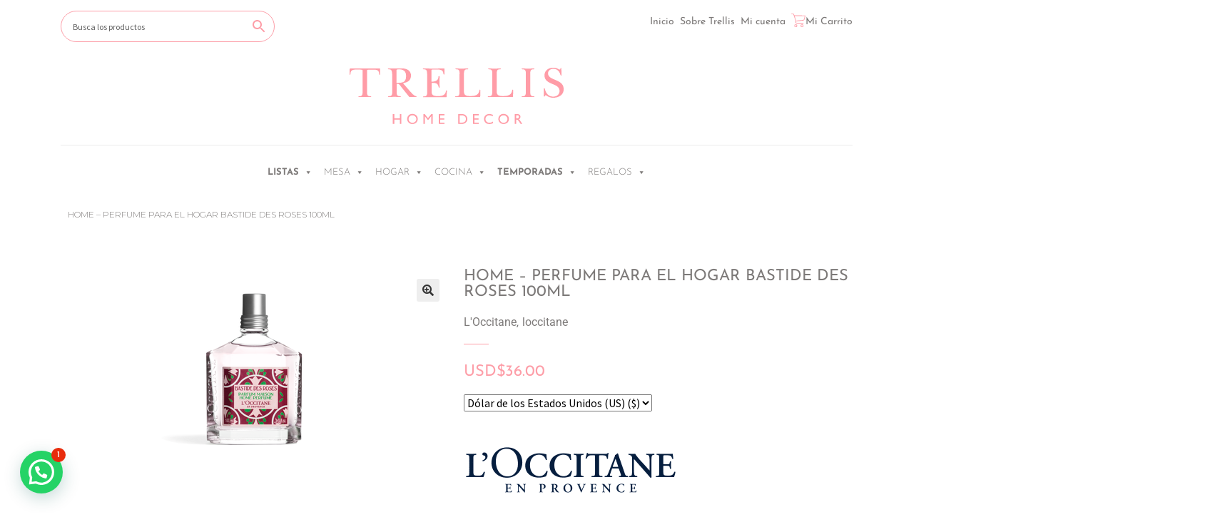

--- FILE ---
content_type: text/html; charset=UTF-8
request_url: https://trellishomedecor.com/producto/home-perfume-para-el-hogar-bastide-des-roses-100ml/
body_size: 36570
content:
<!doctype html>
<html lang="es">
<head>
<!-- Google Tag Manager -->
<script>(function(w,d,s,l,i){w[l]=w[l]||[];w[l].push({'gtm.start':
new Date().getTime(),event:'gtm.js'});var f=d.getElementsByTagName(s)[0],
j=d.createElement(s),dl=l!='dataLayer'?'&l='+l:'';j.async=true;j.src=
'https://www.googletagmanager.com/gtm.js?id='+i+dl;f.parentNode.insertBefore(j,f);
})(window,document,'script','dataLayer','GTM-5DKXQM5');</script>
<!-- End Google Tag Manager -->

<meta charset="UTF-8">
<meta name="viewport" content="width=device-width, initial-scale=1, maximum-scale=2.0">
<link rel="profile" href="https://gmpg.org/xfn/11">
<link rel="pingback" href="https://trellishomedecor.com/xmlrpc.php">
<link rel="stylesheet" href="https://maxcdn.bootstrapcdn.com/bootstrap/4.3.1/css/bootstrap.min.css">
    
<!-- OWL CAROUSEL-->
<link rel="stylesheet" href="https://cdnjs.cloudflare.com/ajax/libs/OwlCarousel2/2.3.4/assets/owl.carousel.min.css" />
<link rel="stylesheet" href="https://cdnjs.cloudflare.com/ajax/libs/OwlCarousel2/2.3.4/assets/owl.theme.default.css" />
<!-- OWL CAROUSEL-->

<link rel="stylesheet" href="https://cdnjs.cloudflare.com/ajax/libs/font-awesome/5.8.2/css/all.min.css" />
<link rel="stylesheet" href="https://trellishomedecor.com/wp-content/themes/storefront-child/css/style.css?v=6.1">
<link rel="stylesheet" href="https://trellishomedecor.com/wp-content/themes/storefront-child/css/style_overrides.css?v=2.2">
<!-- <link rel="stylesheet" href="https://trellishomedecor.com/wp-content/themes/storefront-child/css/responsive.css"> -->


<meta name='robots' content='index, follow, max-image-preview:large, max-snippet:-1, max-video-preview:-1' />

	<!-- This site is optimized with the Yoast SEO plugin v26.5 - https://yoast.com/wordpress/plugins/seo/ -->
	<title>HOME - Perfume para el hogar Bastide des Roses 100ml - Trellis Home Decor</title>
	<meta name="description" content="Encuentra HOME - Perfume para el hogar Bastide des Roses 100ml en Trellis Home Decor" />
	<link rel="canonical" href="https://trellishomedecor.com/producto/home-perfume-para-el-hogar-bastide-des-roses-100ml/" />
	<meta name="twitter:card" content="summary_large_image" />
	<meta name="twitter:title" content="HOME - Perfume para el hogar Bastide des Roses 100ml - Trellis Home Decor" />
	<meta name="twitter:description" content="Encuentra HOME - Perfume para el hogar Bastide des Roses 100ml en Trellis Home Decor" />
	<meta name="twitter:image" content="https://trellishomedecor.com/wp-content/uploads/2020/04/Version-500-26PM100R15.png" />
	<script type="application/ld+json" class="yoast-schema-graph">{"@context":"https://schema.org","@graph":[{"@type":"WebPage","@id":"https://trellishomedecor.com/producto/home-perfume-para-el-hogar-bastide-des-roses-100ml/","url":"https://trellishomedecor.com/producto/home-perfume-para-el-hogar-bastide-des-roses-100ml/","name":"HOME - Perfume para el hogar Bastide des Roses 100ml - Trellis Home Decor","isPartOf":{"@id":"https://trellishomedecor.com/#website"},"primaryImageOfPage":{"@id":"https://trellishomedecor.com/producto/home-perfume-para-el-hogar-bastide-des-roses-100ml/#primaryimage"},"image":{"@id":"https://trellishomedecor.com/producto/home-perfume-para-el-hogar-bastide-des-roses-100ml/#primaryimage"},"thumbnailUrl":"https://trellishomedecor.com/wp-content/uploads/2020/04/Version-500-26PM100R15.png","datePublished":"2020-04-16T17:05:46+00:00","dateModified":"2023-10-11T19:46:25+00:00","description":"Encuentra HOME - Perfume para el hogar Bastide des Roses 100ml en Trellis Home Decor","breadcrumb":{"@id":"https://trellishomedecor.com/producto/home-perfume-para-el-hogar-bastide-des-roses-100ml/#breadcrumb"},"inLanguage":"es","potentialAction":[{"@type":"ReadAction","target":["https://trellishomedecor.com/producto/home-perfume-para-el-hogar-bastide-des-roses-100ml/"]}]},{"@type":"ImageObject","inLanguage":"es","@id":"https://trellishomedecor.com/producto/home-perfume-para-el-hogar-bastide-des-roses-100ml/#primaryimage","url":"https://trellishomedecor.com/wp-content/uploads/2020/04/Version-500-26PM100R15.png","contentUrl":"https://trellishomedecor.com/wp-content/uploads/2020/04/Version-500-26PM100R15.png","width":329,"height":329},{"@type":"BreadcrumbList","@id":"https://trellishomedecor.com/producto/home-perfume-para-el-hogar-bastide-des-roses-100ml/#breadcrumb","itemListElement":[{"@type":"ListItem","position":1,"name":"Portada","item":"https://trellishomedecor.com/"},{"@type":"ListItem","position":2,"name":"Tienda","item":"https://trellishomedecor.com/tienda/"},{"@type":"ListItem","position":3,"name":"HOME &#8211; Perfume para el hogar Bastide des Roses 100ml"}]},{"@type":"WebSite","@id":"https://trellishomedecor.com/#website","url":"https://trellishomedecor.com/","name":"Trellis Home Decor","description":"Tienda de piezas exclusivas para el hogar.","publisher":{"@id":"https://trellishomedecor.com/#organization"},"potentialAction":[{"@type":"SearchAction","target":{"@type":"EntryPoint","urlTemplate":"https://trellishomedecor.com/?s={search_term_string}"},"query-input":{"@type":"PropertyValueSpecification","valueRequired":true,"valueName":"search_term_string"}}],"inLanguage":"es"},{"@type":"Organization","@id":"https://trellishomedecor.com/#organization","name":"Trellis Home Decor","url":"https://trellishomedecor.com/","logo":{"@type":"ImageObject","inLanguage":"es","@id":"https://trellishomedecor.com/#/schema/logo/image/","url":"https://i0.wp.com/trellishomedecor.com/wp-content/uploads/2019/09/trellis_logo.jpg?fit=296%2C78&ssl=1","contentUrl":"https://i0.wp.com/trellishomedecor.com/wp-content/uploads/2019/09/trellis_logo.jpg?fit=296%2C78&ssl=1","width":296,"height":78,"caption":"Trellis Home Decor"},"image":{"@id":"https://trellishomedecor.com/#/schema/logo/image/"}}]}</script>
	<!-- / Yoast SEO plugin. -->


<link rel='dns-prefetch' href='//fonts.googleapis.com' />
<link rel="alternate" type="application/rss+xml" title="Trellis Home Decor &raquo; Feed" href="https://trellishomedecor.com/feed/" />
<link rel="alternate" type="application/rss+xml" title="Trellis Home Decor &raquo; Feed de los comentarios" href="https://trellishomedecor.com/comments/feed/" />
<link rel="alternate" type="application/rss+xml" title="Trellis Home Decor &raquo; Comentario HOME &#8211; Perfume para el hogar Bastide des Roses 100ml del feed" href="https://trellishomedecor.com/producto/home-perfume-para-el-hogar-bastide-des-roses-100ml/feed/" />
<link rel="alternate" title="oEmbed (JSON)" type="application/json+oembed" href="https://trellishomedecor.com/wp-json/oembed/1.0/embed?url=https%3A%2F%2Ftrellishomedecor.com%2Fproducto%2Fhome-perfume-para-el-hogar-bastide-des-roses-100ml%2F" />
<link rel="alternate" title="oEmbed (XML)" type="text/xml+oembed" href="https://trellishomedecor.com/wp-json/oembed/1.0/embed?url=https%3A%2F%2Ftrellishomedecor.com%2Fproducto%2Fhome-perfume-para-el-hogar-bastide-des-roses-100ml%2F&#038;format=xml" />
<style id='wp-img-auto-sizes-contain-inline-css'>
img:is([sizes=auto i],[sizes^="auto," i]){contain-intrinsic-size:3000px 1500px}
/*# sourceURL=wp-img-auto-sizes-contain-inline-css */
</style>

<link rel='stylesheet' id='icon-my-gift-registry-css' href='https://trellishomedecor.com/wp-content/plugins/wooc.module.gift-registry//assets/css/icon-my-gift-registry.css?ver=6.9' media='all' />
<link rel='stylesheet' id='font-awesome-css' href='https://trellishomedecor.com/wp-content/plugins/woocommerce-ajax-filters/berocket/assets/css/font-awesome.min.css?ver=6.9' media='all' />
<link rel='stylesheet' id='berocket_aapf_widget-style-css' href='https://trellishomedecor.com/wp-content/plugins/woocommerce-ajax-filters/assets/frontend/css/fullmain.min.css?ver=3.1.9.4' media='all' />
<style id='wp-emoji-styles-inline-css'>

	img.wp-smiley, img.emoji {
		display: inline !important;
		border: none !important;
		box-shadow: none !important;
		height: 1em !important;
		width: 1em !important;
		margin: 0 0.07em !important;
		vertical-align: -0.1em !important;
		background: none !important;
		padding: 0 !important;
	}
/*# sourceURL=wp-emoji-styles-inline-css */
</style>
<link rel='stylesheet' id='wp-block-library-css' href='https://trellishomedecor.com/wp-includes/css/dist/block-library/style.min.css?ver=6.9' media='all' />
<link rel='stylesheet' id='wc-blocks-style-css' href='https://trellishomedecor.com/wp-content/plugins/woocommerce/assets/client/blocks/wc-blocks.css?ver=wc-10.3.6' media='all' />
<style id='global-styles-inline-css'>
:root{--wp--preset--aspect-ratio--square: 1;--wp--preset--aspect-ratio--4-3: 4/3;--wp--preset--aspect-ratio--3-4: 3/4;--wp--preset--aspect-ratio--3-2: 3/2;--wp--preset--aspect-ratio--2-3: 2/3;--wp--preset--aspect-ratio--16-9: 16/9;--wp--preset--aspect-ratio--9-16: 9/16;--wp--preset--color--black: #000000;--wp--preset--color--cyan-bluish-gray: #abb8c3;--wp--preset--color--white: #ffffff;--wp--preset--color--pale-pink: #f78da7;--wp--preset--color--vivid-red: #cf2e2e;--wp--preset--color--luminous-vivid-orange: #ff6900;--wp--preset--color--luminous-vivid-amber: #fcb900;--wp--preset--color--light-green-cyan: #7bdcb5;--wp--preset--color--vivid-green-cyan: #00d084;--wp--preset--color--pale-cyan-blue: #8ed1fc;--wp--preset--color--vivid-cyan-blue: #0693e3;--wp--preset--color--vivid-purple: #9b51e0;--wp--preset--gradient--vivid-cyan-blue-to-vivid-purple: linear-gradient(135deg,rgb(6,147,227) 0%,rgb(155,81,224) 100%);--wp--preset--gradient--light-green-cyan-to-vivid-green-cyan: linear-gradient(135deg,rgb(122,220,180) 0%,rgb(0,208,130) 100%);--wp--preset--gradient--luminous-vivid-amber-to-luminous-vivid-orange: linear-gradient(135deg,rgb(252,185,0) 0%,rgb(255,105,0) 100%);--wp--preset--gradient--luminous-vivid-orange-to-vivid-red: linear-gradient(135deg,rgb(255,105,0) 0%,rgb(207,46,46) 100%);--wp--preset--gradient--very-light-gray-to-cyan-bluish-gray: linear-gradient(135deg,rgb(238,238,238) 0%,rgb(169,184,195) 100%);--wp--preset--gradient--cool-to-warm-spectrum: linear-gradient(135deg,rgb(74,234,220) 0%,rgb(151,120,209) 20%,rgb(207,42,186) 40%,rgb(238,44,130) 60%,rgb(251,105,98) 80%,rgb(254,248,76) 100%);--wp--preset--gradient--blush-light-purple: linear-gradient(135deg,rgb(255,206,236) 0%,rgb(152,150,240) 100%);--wp--preset--gradient--blush-bordeaux: linear-gradient(135deg,rgb(254,205,165) 0%,rgb(254,45,45) 50%,rgb(107,0,62) 100%);--wp--preset--gradient--luminous-dusk: linear-gradient(135deg,rgb(255,203,112) 0%,rgb(199,81,192) 50%,rgb(65,88,208) 100%);--wp--preset--gradient--pale-ocean: linear-gradient(135deg,rgb(255,245,203) 0%,rgb(182,227,212) 50%,rgb(51,167,181) 100%);--wp--preset--gradient--electric-grass: linear-gradient(135deg,rgb(202,248,128) 0%,rgb(113,206,126) 100%);--wp--preset--gradient--midnight: linear-gradient(135deg,rgb(2,3,129) 0%,rgb(40,116,252) 100%);--wp--preset--font-size--small: 14px;--wp--preset--font-size--medium: 23px;--wp--preset--font-size--large: 26px;--wp--preset--font-size--x-large: 42px;--wp--preset--font-size--normal: 16px;--wp--preset--font-size--huge: 37px;--wp--preset--spacing--20: 0.44rem;--wp--preset--spacing--30: 0.67rem;--wp--preset--spacing--40: 1rem;--wp--preset--spacing--50: 1.5rem;--wp--preset--spacing--60: 2.25rem;--wp--preset--spacing--70: 3.38rem;--wp--preset--spacing--80: 5.06rem;--wp--preset--shadow--natural: 6px 6px 9px rgba(0, 0, 0, 0.2);--wp--preset--shadow--deep: 12px 12px 50px rgba(0, 0, 0, 0.4);--wp--preset--shadow--sharp: 6px 6px 0px rgba(0, 0, 0, 0.2);--wp--preset--shadow--outlined: 6px 6px 0px -3px rgb(255, 255, 255), 6px 6px rgb(0, 0, 0);--wp--preset--shadow--crisp: 6px 6px 0px rgb(0, 0, 0);}:root :where(.is-layout-flow) > :first-child{margin-block-start: 0;}:root :where(.is-layout-flow) > :last-child{margin-block-end: 0;}:root :where(.is-layout-flow) > *{margin-block-start: 24px;margin-block-end: 0;}:root :where(.is-layout-constrained) > :first-child{margin-block-start: 0;}:root :where(.is-layout-constrained) > :last-child{margin-block-end: 0;}:root :where(.is-layout-constrained) > *{margin-block-start: 24px;margin-block-end: 0;}:root :where(.is-layout-flex){gap: 24px;}:root :where(.is-layout-grid){gap: 24px;}body .is-layout-flex{display: flex;}.is-layout-flex{flex-wrap: wrap;align-items: center;}.is-layout-flex > :is(*, div){margin: 0;}body .is-layout-grid{display: grid;}.is-layout-grid > :is(*, div){margin: 0;}.has-black-color{color: var(--wp--preset--color--black) !important;}.has-cyan-bluish-gray-color{color: var(--wp--preset--color--cyan-bluish-gray) !important;}.has-white-color{color: var(--wp--preset--color--white) !important;}.has-pale-pink-color{color: var(--wp--preset--color--pale-pink) !important;}.has-vivid-red-color{color: var(--wp--preset--color--vivid-red) !important;}.has-luminous-vivid-orange-color{color: var(--wp--preset--color--luminous-vivid-orange) !important;}.has-luminous-vivid-amber-color{color: var(--wp--preset--color--luminous-vivid-amber) !important;}.has-light-green-cyan-color{color: var(--wp--preset--color--light-green-cyan) !important;}.has-vivid-green-cyan-color{color: var(--wp--preset--color--vivid-green-cyan) !important;}.has-pale-cyan-blue-color{color: var(--wp--preset--color--pale-cyan-blue) !important;}.has-vivid-cyan-blue-color{color: var(--wp--preset--color--vivid-cyan-blue) !important;}.has-vivid-purple-color{color: var(--wp--preset--color--vivid-purple) !important;}.has-black-background-color{background-color: var(--wp--preset--color--black) !important;}.has-cyan-bluish-gray-background-color{background-color: var(--wp--preset--color--cyan-bluish-gray) !important;}.has-white-background-color{background-color: var(--wp--preset--color--white) !important;}.has-pale-pink-background-color{background-color: var(--wp--preset--color--pale-pink) !important;}.has-vivid-red-background-color{background-color: var(--wp--preset--color--vivid-red) !important;}.has-luminous-vivid-orange-background-color{background-color: var(--wp--preset--color--luminous-vivid-orange) !important;}.has-luminous-vivid-amber-background-color{background-color: var(--wp--preset--color--luminous-vivid-amber) !important;}.has-light-green-cyan-background-color{background-color: var(--wp--preset--color--light-green-cyan) !important;}.has-vivid-green-cyan-background-color{background-color: var(--wp--preset--color--vivid-green-cyan) !important;}.has-pale-cyan-blue-background-color{background-color: var(--wp--preset--color--pale-cyan-blue) !important;}.has-vivid-cyan-blue-background-color{background-color: var(--wp--preset--color--vivid-cyan-blue) !important;}.has-vivid-purple-background-color{background-color: var(--wp--preset--color--vivid-purple) !important;}.has-black-border-color{border-color: var(--wp--preset--color--black) !important;}.has-cyan-bluish-gray-border-color{border-color: var(--wp--preset--color--cyan-bluish-gray) !important;}.has-white-border-color{border-color: var(--wp--preset--color--white) !important;}.has-pale-pink-border-color{border-color: var(--wp--preset--color--pale-pink) !important;}.has-vivid-red-border-color{border-color: var(--wp--preset--color--vivid-red) !important;}.has-luminous-vivid-orange-border-color{border-color: var(--wp--preset--color--luminous-vivid-orange) !important;}.has-luminous-vivid-amber-border-color{border-color: var(--wp--preset--color--luminous-vivid-amber) !important;}.has-light-green-cyan-border-color{border-color: var(--wp--preset--color--light-green-cyan) !important;}.has-vivid-green-cyan-border-color{border-color: var(--wp--preset--color--vivid-green-cyan) !important;}.has-pale-cyan-blue-border-color{border-color: var(--wp--preset--color--pale-cyan-blue) !important;}.has-vivid-cyan-blue-border-color{border-color: var(--wp--preset--color--vivid-cyan-blue) !important;}.has-vivid-purple-border-color{border-color: var(--wp--preset--color--vivid-purple) !important;}.has-vivid-cyan-blue-to-vivid-purple-gradient-background{background: var(--wp--preset--gradient--vivid-cyan-blue-to-vivid-purple) !important;}.has-light-green-cyan-to-vivid-green-cyan-gradient-background{background: var(--wp--preset--gradient--light-green-cyan-to-vivid-green-cyan) !important;}.has-luminous-vivid-amber-to-luminous-vivid-orange-gradient-background{background: var(--wp--preset--gradient--luminous-vivid-amber-to-luminous-vivid-orange) !important;}.has-luminous-vivid-orange-to-vivid-red-gradient-background{background: var(--wp--preset--gradient--luminous-vivid-orange-to-vivid-red) !important;}.has-very-light-gray-to-cyan-bluish-gray-gradient-background{background: var(--wp--preset--gradient--very-light-gray-to-cyan-bluish-gray) !important;}.has-cool-to-warm-spectrum-gradient-background{background: var(--wp--preset--gradient--cool-to-warm-spectrum) !important;}.has-blush-light-purple-gradient-background{background: var(--wp--preset--gradient--blush-light-purple) !important;}.has-blush-bordeaux-gradient-background{background: var(--wp--preset--gradient--blush-bordeaux) !important;}.has-luminous-dusk-gradient-background{background: var(--wp--preset--gradient--luminous-dusk) !important;}.has-pale-ocean-gradient-background{background: var(--wp--preset--gradient--pale-ocean) !important;}.has-electric-grass-gradient-background{background: var(--wp--preset--gradient--electric-grass) !important;}.has-midnight-gradient-background{background: var(--wp--preset--gradient--midnight) !important;}.has-small-font-size{font-size: var(--wp--preset--font-size--small) !important;}.has-medium-font-size{font-size: var(--wp--preset--font-size--medium) !important;}.has-large-font-size{font-size: var(--wp--preset--font-size--large) !important;}.has-x-large-font-size{font-size: var(--wp--preset--font-size--x-large) !important;}
/*# sourceURL=global-styles-inline-css */
</style>

<style id='classic-theme-styles-inline-css'>
/*! This file is auto-generated */
.wp-block-button__link{color:#fff;background-color:#32373c;border-radius:9999px;box-shadow:none;text-decoration:none;padding:calc(.667em + 2px) calc(1.333em + 2px);font-size:1.125em}.wp-block-file__button{background:#32373c;color:#fff;text-decoration:none}
/*# sourceURL=/wp-includes/css/classic-themes.min.css */
</style>
<link rel='stylesheet' id='storefront-gutenberg-blocks-css' href='https://trellishomedecor.com/wp-content/themes/storefront/assets/css/base/gutenberg-blocks.css?ver=4.6.1' media='all' />
<style id='storefront-gutenberg-blocks-inline-css'>

				.wp-block-button__link:not(.has-text-color) {
					color: #333333;
				}

				.wp-block-button__link:not(.has-text-color):hover,
				.wp-block-button__link:not(.has-text-color):focus,
				.wp-block-button__link:not(.has-text-color):active {
					color: #333333;
				}

				.wp-block-button__link:not(.has-background) {
					background-color: #eeeeee;
				}

				.wp-block-button__link:not(.has-background):hover,
				.wp-block-button__link:not(.has-background):focus,
				.wp-block-button__link:not(.has-background):active {
					border-color: #d5d5d5;
					background-color: #d5d5d5;
				}

				.wc-block-grid__products .wc-block-grid__product .wp-block-button__link {
					background-color: #eeeeee;
					border-color: #eeeeee;
					color: #333333;
				}

				.wp-block-quote footer,
				.wp-block-quote cite,
				.wp-block-quote__citation {
					color: #6d6d6d;
				}

				.wp-block-pullquote cite,
				.wp-block-pullquote footer,
				.wp-block-pullquote__citation {
					color: #6d6d6d;
				}

				.wp-block-image figcaption {
					color: #6d6d6d;
				}

				.wp-block-separator.is-style-dots::before {
					color: #333333;
				}

				.wp-block-file a.wp-block-file__button {
					color: #333333;
					background-color: #eeeeee;
					border-color: #eeeeee;
				}

				.wp-block-file a.wp-block-file__button:hover,
				.wp-block-file a.wp-block-file__button:focus,
				.wp-block-file a.wp-block-file__button:active {
					color: #333333;
					background-color: #d5d5d5;
				}

				.wp-block-code,
				.wp-block-preformatted pre {
					color: #6d6d6d;
				}

				.wp-block-table:not( .has-background ):not( .is-style-stripes ) tbody tr:nth-child(2n) td {
					background-color: #fdfdfd;
				}

				.wp-block-cover .wp-block-cover__inner-container h1:not(.has-text-color),
				.wp-block-cover .wp-block-cover__inner-container h2:not(.has-text-color),
				.wp-block-cover .wp-block-cover__inner-container h3:not(.has-text-color),
				.wp-block-cover .wp-block-cover__inner-container h4:not(.has-text-color),
				.wp-block-cover .wp-block-cover__inner-container h5:not(.has-text-color),
				.wp-block-cover .wp-block-cover__inner-container h6:not(.has-text-color) {
					color: #000000;
				}

				.wc-block-components-price-slider__range-input-progress,
				.rtl .wc-block-components-price-slider__range-input-progress {
					--range-color: #7f54b3;
				}

				/* Target only IE11 */
				@media all and (-ms-high-contrast: none), (-ms-high-contrast: active) {
					.wc-block-components-price-slider__range-input-progress {
						background: #7f54b3;
					}
				}

				.wc-block-components-button:not(.is-link) {
					background-color: #333333;
					color: #ffffff;
				}

				.wc-block-components-button:not(.is-link):hover,
				.wc-block-components-button:not(.is-link):focus,
				.wc-block-components-button:not(.is-link):active {
					background-color: #1a1a1a;
					color: #ffffff;
				}

				.wc-block-components-button:not(.is-link):disabled {
					background-color: #333333;
					color: #ffffff;
				}

				.wc-block-cart__submit-container {
					background-color: #ffffff;
				}

				.wc-block-cart__submit-container::before {
					color: rgba(220,220,220,0.5);
				}

				.wc-block-components-order-summary-item__quantity {
					background-color: #ffffff;
					border-color: #6d6d6d;
					box-shadow: 0 0 0 2px #ffffff;
					color: #6d6d6d;
				}
			
/*# sourceURL=storefront-gutenberg-blocks-inline-css */
</style>
<link rel='stylesheet' id='magenestgiftregistry-css' href='https://trellishomedecor.com/wp-content/plugins/wooc.module.gift-registry//assets/magenestgiftregistry.css?ver=6.9' media='all' />
<link rel='stylesheet' id='photoswipe-css' href='https://trellishomedecor.com/wp-content/plugins/woocommerce/assets/css/photoswipe/photoswipe.min.css?ver=10.3.6' media='all' />
<link rel='stylesheet' id='photoswipe-default-skin-css' href='https://trellishomedecor.com/wp-content/plugins/woocommerce/assets/css/photoswipe/default-skin/default-skin.min.css?ver=10.3.6' media='all' />
<style id='woocommerce-inline-inline-css'>
.woocommerce form .form-row .required { visibility: visible; }
/*# sourceURL=woocommerce-inline-inline-css */
</style>
<link rel='stylesheet' id='aws-style-css' href='https://trellishomedecor.com/wp-content/plugins/advanced-woo-search/assets/css/common.min.css?ver=3.49' media='all' />
<link rel='stylesheet' id='megamenu-css' href='https://trellishomedecor.com/wp-content/uploads/maxmegamenu/style.css?ver=f6bac1' media='all' />
<link rel='stylesheet' id='dashicons-css' href='https://trellishomedecor.com/wp-includes/css/dashicons.min.css?ver=6.9' media='all' />
<link rel='stylesheet' id='woo-variation-swatches-css' href='https://trellishomedecor.com/wp-content/plugins/woo-variation-swatches/assets/css/frontend.min.css?ver=1764954081' media='all' />
<style id='woo-variation-swatches-inline-css'>
:root {
--wvs-tick:url("data:image/svg+xml;utf8,%3Csvg filter='drop-shadow(0px 0px 2px rgb(0 0 0 / .8))' xmlns='http://www.w3.org/2000/svg'  viewBox='0 0 30 30'%3E%3Cpath fill='none' stroke='%23ffffff' stroke-linecap='round' stroke-linejoin='round' stroke-width='4' d='M4 16L11 23 27 7'/%3E%3C/svg%3E");

--wvs-cross:url("data:image/svg+xml;utf8,%3Csvg filter='drop-shadow(0px 0px 5px rgb(255 255 255 / .6))' xmlns='http://www.w3.org/2000/svg' width='72px' height='72px' viewBox='0 0 24 24'%3E%3Cpath fill='none' stroke='%23ff0000' stroke-linecap='round' stroke-width='0.6' d='M5 5L19 19M19 5L5 19'/%3E%3C/svg%3E");
--wvs-single-product-item-width:30px;
--wvs-single-product-item-height:30px;
--wvs-single-product-item-font-size:16px}
/*# sourceURL=woo-variation-swatches-inline-css */
</style>
<link rel='stylesheet' id='brands-styles-css' href='https://trellishomedecor.com/wp-content/plugins/woocommerce/assets/css/brands.css?ver=10.3.6' media='all' />
<link rel='stylesheet' id='storefront-style-css' href='https://trellishomedecor.com/wp-content/themes/storefront/style.css?ver=4.6.1' media='all' />
<style id='storefront-style-inline-css'>

			.main-navigation ul li a,
			.site-title a,
			ul.menu li a,
			.site-branding h1 a,
			button.menu-toggle,
			button.menu-toggle:hover,
			.handheld-navigation .dropdown-toggle {
				color: #333333;
			}

			button.menu-toggle,
			button.menu-toggle:hover {
				border-color: #333333;
			}

			.main-navigation ul li a:hover,
			.main-navigation ul li:hover > a,
			.site-title a:hover,
			.site-header ul.menu li.current-menu-item > a {
				color: #747474;
			}

			table:not( .has-background ) th {
				background-color: #f8f8f8;
			}

			table:not( .has-background ) tbody td {
				background-color: #fdfdfd;
			}

			table:not( .has-background ) tbody tr:nth-child(2n) td,
			fieldset,
			fieldset legend {
				background-color: #fbfbfb;
			}

			.site-header,
			.secondary-navigation ul ul,
			.main-navigation ul.menu > li.menu-item-has-children:after,
			.secondary-navigation ul.menu ul,
			.storefront-handheld-footer-bar,
			.storefront-handheld-footer-bar ul li > a,
			.storefront-handheld-footer-bar ul li.search .site-search,
			button.menu-toggle,
			button.menu-toggle:hover {
				background-color: #ffffff;
			}

			p.site-description,
			.site-header,
			.storefront-handheld-footer-bar {
				color: #404040;
			}

			button.menu-toggle:after,
			button.menu-toggle:before,
			button.menu-toggle span:before {
				background-color: #333333;
			}

			h1, h2, h3, h4, h5, h6, .wc-block-grid__product-title {
				color: #333333;
			}

			.widget h1 {
				border-bottom-color: #333333;
			}

			body,
			.secondary-navigation a {
				color: #6d6d6d;
			}

			.widget-area .widget a,
			.hentry .entry-header .posted-on a,
			.hentry .entry-header .post-author a,
			.hentry .entry-header .post-comments a,
			.hentry .entry-header .byline a {
				color: #727272;
			}

			a {
				color: #7f54b3;
			}

			a:focus,
			button:focus,
			.button.alt:focus,
			input:focus,
			textarea:focus,
			input[type="button"]:focus,
			input[type="reset"]:focus,
			input[type="submit"]:focus,
			input[type="email"]:focus,
			input[type="tel"]:focus,
			input[type="url"]:focus,
			input[type="password"]:focus,
			input[type="search"]:focus {
				outline-color: #7f54b3;
			}

			button, input[type="button"], input[type="reset"], input[type="submit"], .button, .widget a.button {
				background-color: #eeeeee;
				border-color: #eeeeee;
				color: #333333;
			}

			button:hover, input[type="button"]:hover, input[type="reset"]:hover, input[type="submit"]:hover, .button:hover, .widget a.button:hover {
				background-color: #d5d5d5;
				border-color: #d5d5d5;
				color: #333333;
			}

			button.alt, input[type="button"].alt, input[type="reset"].alt, input[type="submit"].alt, .button.alt, .widget-area .widget a.button.alt {
				background-color: #333333;
				border-color: #333333;
				color: #ffffff;
			}

			button.alt:hover, input[type="button"].alt:hover, input[type="reset"].alt:hover, input[type="submit"].alt:hover, .button.alt:hover, .widget-area .widget a.button.alt:hover {
				background-color: #1a1a1a;
				border-color: #1a1a1a;
				color: #ffffff;
			}

			.pagination .page-numbers li .page-numbers.current {
				background-color: #e6e6e6;
				color: #636363;
			}

			#comments .comment-list .comment-content .comment-text {
				background-color: #f8f8f8;
			}

			.site-footer {
				background-color: #f0f0f0;
				color: #6d6d6d;
			}

			.site-footer a:not(.button):not(.components-button) {
				color: #333333;
			}

			.site-footer .storefront-handheld-footer-bar a:not(.button):not(.components-button) {
				color: #333333;
			}

			.site-footer h1, .site-footer h2, .site-footer h3, .site-footer h4, .site-footer h5, .site-footer h6, .site-footer .widget .widget-title, .site-footer .widget .widgettitle {
				color: #333333;
			}

			.page-template-template-homepage.has-post-thumbnail .type-page.has-post-thumbnail .entry-title {
				color: #000000;
			}

			.page-template-template-homepage.has-post-thumbnail .type-page.has-post-thumbnail .entry-content {
				color: #000000;
			}

			@media screen and ( min-width: 768px ) {
				.secondary-navigation ul.menu a:hover {
					color: #595959;
				}

				.secondary-navigation ul.menu a {
					color: #404040;
				}

				.main-navigation ul.menu ul.sub-menu,
				.main-navigation ul.nav-menu ul.children {
					background-color: #f0f0f0;
				}

				.site-header {
					border-bottom-color: #f0f0f0;
				}
			}
/*# sourceURL=storefront-style-inline-css */
</style>
<link rel='stylesheet' id='storefront-icons-css' href='https://trellishomedecor.com/wp-content/themes/storefront/assets/css/base/icons.css?ver=4.6.1' media='all' />
<link rel='stylesheet' id='storefront-fonts-css' href='https://fonts.googleapis.com/css?family=Source+Sans+Pro%3A400%2C300%2C300italic%2C400italic%2C600%2C700%2C900&#038;subset=latin%2Clatin-ext&#038;ver=4.6.1' media='all' />
<link rel='stylesheet' id='elementor-frontend-css' href='https://trellishomedecor.com/wp-content/plugins/elementor/assets/css/frontend.min.css?ver=3.31.5' media='all' />
<link rel='stylesheet' id='widget-woocommerce-product-images-css' href='https://trellishomedecor.com/wp-content/plugins/elementor-pro/assets/css/widget-woocommerce-product-images.min.css?ver=3.31.2' media='all' />
<link rel='stylesheet' id='widget-heading-css' href='https://trellishomedecor.com/wp-content/plugins/elementor/assets/css/widget-heading.min.css?ver=3.31.5' media='all' />
<link rel='stylesheet' id='widget-divider-css' href='https://trellishomedecor.com/wp-content/plugins/elementor/assets/css/widget-divider.min.css?ver=3.31.5' media='all' />
<link rel='stylesheet' id='widget-woocommerce-product-add-to-cart-css' href='https://trellishomedecor.com/wp-content/plugins/elementor-pro/assets/css/widget-woocommerce-product-add-to-cart.min.css?ver=3.31.2' media='all' />
<link rel='stylesheet' id='widget-woocommerce-products-css' href='https://trellishomedecor.com/wp-content/plugins/elementor-pro/assets/css/widget-woocommerce-products.min.css?ver=3.31.2' media='all' />
<link rel='stylesheet' id='elementor-icons-css' href='https://trellishomedecor.com/wp-content/plugins/elementor/assets/lib/eicons/css/elementor-icons.min.css?ver=5.43.0' media='all' />
<link rel='stylesheet' id='elementor-post-39906-css' href='https://trellishomedecor.com/wp-content/uploads/elementor/css/post-39906.css?ver=1764963041' media='all' />
<link rel='stylesheet' id='elementor-post-134636-css' href='https://trellishomedecor.com/wp-content/uploads/elementor/css/post-134636.css?ver=1764962897' media='all' />
<link rel='stylesheet' id='wpb_wrps_owl_carousel-css' href='https://trellishomedecor.com/wp-content/plugins/wpb-woocommerce-related-products-slider/assets/css/owl.carousel.css?ver=2.3.4' media='' />
<link rel='stylesheet' id='wpb_wrps_main_style-css' href='https://trellishomedecor.com/wp-content/plugins/wpb-woocommerce-related-products-slider/assets/css/main.css?ver=1.0' media='' />
<link rel='stylesheet' id='storefront-woocommerce-style-css' href='https://trellishomedecor.com/wp-content/themes/storefront/assets/css/woocommerce/woocommerce.css?ver=4.6.1' media='all' />
<style id='storefront-woocommerce-style-inline-css'>
@font-face {
				font-family: star;
				src: url(https://trellishomedecor.com/wp-content/plugins/woocommerce/assets/fonts/star.eot);
				src:
					url(https://trellishomedecor.com/wp-content/plugins/woocommerce/assets/fonts/star.eot?#iefix) format("embedded-opentype"),
					url(https://trellishomedecor.com/wp-content/plugins/woocommerce/assets/fonts/star.woff) format("woff"),
					url(https://trellishomedecor.com/wp-content/plugins/woocommerce/assets/fonts/star.ttf) format("truetype"),
					url(https://trellishomedecor.com/wp-content/plugins/woocommerce/assets/fonts/star.svg#star) format("svg");
				font-weight: 400;
				font-style: normal;
			}
			@font-face {
				font-family: WooCommerce;
				src: url(https://trellishomedecor.com/wp-content/plugins/woocommerce/assets/fonts/WooCommerce.eot);
				src:
					url(https://trellishomedecor.com/wp-content/plugins/woocommerce/assets/fonts/WooCommerce.eot?#iefix) format("embedded-opentype"),
					url(https://trellishomedecor.com/wp-content/plugins/woocommerce/assets/fonts/WooCommerce.woff) format("woff"),
					url(https://trellishomedecor.com/wp-content/plugins/woocommerce/assets/fonts/WooCommerce.ttf) format("truetype"),
					url(https://trellishomedecor.com/wp-content/plugins/woocommerce/assets/fonts/WooCommerce.svg#WooCommerce) format("svg");
				font-weight: 400;
				font-style: normal;
			}

			a.cart-contents,
			.site-header-cart .widget_shopping_cart a {
				color: #333333;
			}

			a.cart-contents:hover,
			.site-header-cart .widget_shopping_cart a:hover,
			.site-header-cart:hover > li > a {
				color: #747474;
			}

			table.cart td.product-remove,
			table.cart td.actions {
				border-top-color: #ffffff;
			}

			.storefront-handheld-footer-bar ul li.cart .count {
				background-color: #333333;
				color: #ffffff;
				border-color: #ffffff;
			}

			.woocommerce-tabs ul.tabs li.active a,
			ul.products li.product .price,
			.onsale,
			.wc-block-grid__product-onsale,
			.widget_search form:before,
			.widget_product_search form:before {
				color: #6d6d6d;
			}

			.woocommerce-breadcrumb a,
			a.woocommerce-review-link,
			.product_meta a {
				color: #727272;
			}

			.wc-block-grid__product-onsale,
			.onsale {
				border-color: #6d6d6d;
			}

			.star-rating span:before,
			.quantity .plus, .quantity .minus,
			p.stars a:hover:after,
			p.stars a:after,
			.star-rating span:before,
			#payment .payment_methods li input[type=radio]:first-child:checked+label:before {
				color: #7f54b3;
			}

			.widget_price_filter .ui-slider .ui-slider-range,
			.widget_price_filter .ui-slider .ui-slider-handle {
				background-color: #7f54b3;
			}

			.order_details {
				background-color: #f8f8f8;
			}

			.order_details > li {
				border-bottom: 1px dotted #e3e3e3;
			}

			.order_details:before,
			.order_details:after {
				background: -webkit-linear-gradient(transparent 0,transparent 0),-webkit-linear-gradient(135deg,#f8f8f8 33.33%,transparent 33.33%),-webkit-linear-gradient(45deg,#f8f8f8 33.33%,transparent 33.33%)
			}

			#order_review {
				background-color: #ffffff;
			}

			#payment .payment_methods > li .payment_box,
			#payment .place-order {
				background-color: #fafafa;
			}

			#payment .payment_methods > li:not(.woocommerce-notice) {
				background-color: #f5f5f5;
			}

			#payment .payment_methods > li:not(.woocommerce-notice):hover {
				background-color: #f0f0f0;
			}

			.woocommerce-pagination .page-numbers li .page-numbers.current {
				background-color: #e6e6e6;
				color: #636363;
			}

			.wc-block-grid__product-onsale,
			.onsale,
			.woocommerce-pagination .page-numbers li .page-numbers:not(.current) {
				color: #6d6d6d;
			}

			p.stars a:before,
			p.stars a:hover~a:before,
			p.stars.selected a.active~a:before {
				color: #6d6d6d;
			}

			p.stars.selected a.active:before,
			p.stars:hover a:before,
			p.stars.selected a:not(.active):before,
			p.stars.selected a.active:before {
				color: #7f54b3;
			}

			.single-product div.product .woocommerce-product-gallery .woocommerce-product-gallery__trigger {
				background-color: #eeeeee;
				color: #333333;
			}

			.single-product div.product .woocommerce-product-gallery .woocommerce-product-gallery__trigger:hover {
				background-color: #d5d5d5;
				border-color: #d5d5d5;
				color: #333333;
			}

			.button.added_to_cart:focus,
			.button.wc-forward:focus {
				outline-color: #7f54b3;
			}

			.added_to_cart,
			.site-header-cart .widget_shopping_cart a.button,
			.wc-block-grid__products .wc-block-grid__product .wp-block-button__link {
				background-color: #eeeeee;
				border-color: #eeeeee;
				color: #333333;
			}

			.added_to_cart:hover,
			.site-header-cart .widget_shopping_cart a.button:hover,
			.wc-block-grid__products .wc-block-grid__product .wp-block-button__link:hover {
				background-color: #d5d5d5;
				border-color: #d5d5d5;
				color: #333333;
			}

			.added_to_cart.alt, .added_to_cart, .widget a.button.checkout {
				background-color: #333333;
				border-color: #333333;
				color: #ffffff;
			}

			.added_to_cart.alt:hover, .added_to_cart:hover, .widget a.button.checkout:hover {
				background-color: #1a1a1a;
				border-color: #1a1a1a;
				color: #ffffff;
			}

			.button.loading {
				color: #eeeeee;
			}

			.button.loading:hover {
				background-color: #eeeeee;
			}

			.button.loading:after {
				color: #333333;
			}

			@media screen and ( min-width: 768px ) {
				.site-header-cart .widget_shopping_cart,
				.site-header .product_list_widget li .quantity {
					color: #404040;
				}

				.site-header-cart .widget_shopping_cart .buttons,
				.site-header-cart .widget_shopping_cart .total {
					background-color: #f5f5f5;
				}

				.site-header-cart .widget_shopping_cart {
					background-color: #f0f0f0;
				}
			}
				.storefront-product-pagination a {
					color: #6d6d6d;
					background-color: #ffffff;
				}
				.storefront-sticky-add-to-cart {
					color: #6d6d6d;
					background-color: #ffffff;
				}

				.storefront-sticky-add-to-cart a:not(.button) {
					color: #333333;
				}
/*# sourceURL=storefront-woocommerce-style-inline-css */
</style>
<link rel='stylesheet' id='storefront-child-style-css' href='https://trellishomedecor.com/wp-content/themes/storefront-child/style.css?ver=4.6.0' media='all' />
<link rel='stylesheet' id='storefront-woocommerce-brands-style-css' href='https://trellishomedecor.com/wp-content/themes/storefront/assets/css/woocommerce/extensions/brands.css?ver=4.6.1' media='all' />
<link rel='stylesheet' id='bdt-uikit-css' href='https://trellishomedecor.com/wp-content/plugins/bdthemes-prime-slider-lite/assets/css/bdt-uikit.css?ver=3.21.7' media='all' />
<link rel='stylesheet' id='prime-slider-site-css' href='https://trellishomedecor.com/wp-content/plugins/bdthemes-prime-slider-lite/assets/css/prime-slider-site.css?ver=4.0.9' media='all' />
<link rel='stylesheet' id='elementor-gf-local-roboto-css' href='https://trellishomedecor.com/wp-content/uploads/elementor/google-fonts/css/roboto.css?ver=1745584063' media='all' />
<link rel='stylesheet' id='elementor-gf-local-robotoslab-css' href='https://trellishomedecor.com/wp-content/uploads/elementor/google-fonts/css/robotoslab.css?ver=1745584082' media='all' />
<link rel='stylesheet' id='elementor-gf-local-josefinsans-css' href='https://trellishomedecor.com/wp-content/uploads/elementor/google-fonts/css/josefinsans.css?ver=1745584095' media='all' />
<script src="https://trellishomedecor.com/wp-includes/js/jquery/jquery.min.js?ver=3.7.1" id="jquery-core-js"></script>
<script src="https://trellishomedecor.com/wp-includes/js/jquery/jquery-migrate.min.js?ver=3.4.1" id="jquery-migrate-js"></script>
<script src="https://trellishomedecor.com/wp-includes/js/jquery/ui/core.min.js?ver=1.13.3" id="jquery-ui-core-js"></script>
<script src="https://trellishomedecor.com/wp-includes/js/jquery/ui/mouse.min.js?ver=1.13.3" id="jquery-ui-mouse-js"></script>
<script src="https://trellishomedecor.com/wp-includes/js/jquery/ui/slider.min.js?ver=1.13.3" id="jquery-ui-slider-js"></script>
<script src="https://trellishomedecor.com/wp-includes/js/jquery/ui/datepicker.min.js?ver=1.13.3" id="jquery-ui-datepicker-js"></script>
<script id="jquery-ui-datepicker-js-after">
jQuery(function(jQuery){jQuery.datepicker.setDefaults({"closeText":"Cerrar","currentText":"Hoy","monthNames":["enero","febrero","marzo","abril","mayo","junio","julio","agosto","septiembre","octubre","noviembre","diciembre"],"monthNamesShort":["Ene","Feb","Mar","Abr","May","Jun","Jul","Ago","Sep","Oct","Nov","Dic"],"nextText":"Siguiente","prevText":"Anterior","dayNames":["domingo","lunes","martes","mi\u00e9rcoles","jueves","viernes","s\u00e1bado"],"dayNamesShort":["Dom","Lun","Mar","Mi\u00e9","Jue","Vie","S\u00e1b"],"dayNamesMin":["D","L","M","X","J","V","S"],"dateFormat":"d MM, yy","firstDay":1,"isRTL":false});});
//# sourceURL=jquery-ui-datepicker-js-after
</script>
<script id="berocket_aapf_widget-script-js-extra">
var the_ajax_script = {"disable_ajax_loading":"","url_variable":"filters","url_mask":"%t%[%v%]","url_split":"|","nice_url_variable":"filters","nice_url_value_1":"/","nice_url_value_2":"","nice_url_split":"/","version":"3.1.9.4","number_style":[",",".",2],"current_language":"","current_page_url":"https://trellishomedecor.com/producto/home-perfume-para-el-hogar-bastide-des-roses-100ml","ajaxurl":"https://trellishomedecor.com/wp-admin/admin-ajax.php","product_cat":"-1","product_taxonomy":"-1","s":"","products_holder_id":"ul.products,.bapf_products_apply_filters  .elementor-loop-container","result_count_class":".woocommerce-result-count","ordering_class":"form.woocommerce-ordering","pagination_class":".woocommerce-pagination,.bapf_products_apply_filters  .elementor-pagination, .bapf_products_apply_filters .e-load-more-anchor","control_sorting":"1","seo_friendly_urls":"1","seo_uri_decode":"1","slug_urls":"","nice_urls":"","ub_product_count":"1","ub_product_text":"products","ub_product_button_text":"Show","default_sorting":"menu_order","first_page":"1","scroll_shop_top":"1","ajax_request_load":"1","ajax_request_load_style":"jquery","use_request_method":"get","no_products":"\u003Cdiv class=\"bapf_no_products\"\u003E\u003Cdiv class=\"woocommerce-no-products-found\"\u003E\n\t\n\t\u003Cdiv class=\"woocommerce-info\" role=\"status\"\u003E\n\t\tNo se han encontrado productos que coincidan con tu selecci\u00f3n.\t\u003C/div\u003E\n\u003C/div\u003E\n\u003C/div\u003E","recount_products":"1","pos_relative":"","woocommerce_removes":{"result_count":"","ordering":"","pagination":"","pagination_ajax":true},"pagination_ajax":"1","description_show":"click","description_hide":"click","hide_sel_value":"","hide_o_value":"1","use_select2":"","hide_empty_value":"1","hide_button_value":"1","scroll_shop_top_px":"-180","load_image":"\u003Cdiv class=\"bapf_loader_page\"\u003E\u003Cdiv class=\"bapf_lcontainer\"\u003E\u003Cspan class=\"bapf_loader\"\u003E\u003Cspan class=\"bapf_lfirst\"\u003E\u003C/span\u003E\u003Cspan class=\"bapf_lsecond\"\u003E\u003C/span\u003E\u003C/span\u003E\u003C/div\u003E\u003C/div\u003E","translate":{"show_value":"Show value(s)","hide_value":"Hide value(s)","unselect_all":"Unselect all","nothing_selected":"Nothing is selected","products":"products"},"trailing_slash":"1","pagination_base":"page","reload_changed_filters":"","operator_and":"+","operator_or":"-","nice_url_mask":"%t%/%v%","nn_url_variable":"filters","nn_url_mask":"%t%[%v%]","nn_url_value_1":"[","nn_url_value_2":"]","nn_url_split":"|"};
//# sourceURL=berocket_aapf_widget-script-js-extra
</script>
<script src="https://trellishomedecor.com/wp-content/plugins/woocommerce-ajax-filters/assets/frontend/js/fullmain.min.js?ver=3.1.9.4" id="berocket_aapf_widget-script-js"></script>
<script src="https://trellishomedecor.com/wp-content/plugins/wooc.module.gift-registry//assets/magenestgiftregistry.js?ver=6.9" id="magenestgiftregistryjs-js"></script>
<script src="https://trellishomedecor.com/wp-content/plugins/wooc.module.gift-registry//assets/js/my-giftregistry.js?ver=6.9" id="my-giftregistry-js"></script>
<script src="https://trellishomedecor.com/wp-content/plugins/woocommerce/assets/js/jquery-blockui/jquery.blockUI.min.js?ver=2.7.0-wc.10.3.6" id="wc-jquery-blockui-js" data-wp-strategy="defer"></script>
<script id="wc-add-to-cart-js-extra">
var wc_add_to_cart_params = {"ajax_url":"/wp-admin/admin-ajax.php","wc_ajax_url":"/?wc-ajax=%%endpoint%%","i18n_view_cart":"Ver carrito","cart_url":"https://trellishomedecor.com/carrito/","is_cart":"","cart_redirect_after_add":"no"};
//# sourceURL=wc-add-to-cart-js-extra
</script>
<script src="https://trellishomedecor.com/wp-content/plugins/woocommerce/assets/js/frontend/add-to-cart.min.js?ver=10.3.6" id="wc-add-to-cart-js" defer data-wp-strategy="defer"></script>
<script src="https://trellishomedecor.com/wp-content/plugins/woocommerce/assets/js/zoom/jquery.zoom.min.js?ver=1.7.21-wc.10.3.6" id="wc-zoom-js" defer data-wp-strategy="defer"></script>
<script src="https://trellishomedecor.com/wp-content/plugins/woocommerce/assets/js/flexslider/jquery.flexslider.min.js?ver=2.7.2-wc.10.3.6" id="wc-flexslider-js" defer data-wp-strategy="defer"></script>
<script src="https://trellishomedecor.com/wp-content/plugins/woocommerce/assets/js/photoswipe/photoswipe.min.js?ver=4.1.1-wc.10.3.6" id="wc-photoswipe-js" defer data-wp-strategy="defer"></script>
<script src="https://trellishomedecor.com/wp-content/plugins/woocommerce/assets/js/photoswipe/photoswipe-ui-default.min.js?ver=4.1.1-wc.10.3.6" id="wc-photoswipe-ui-default-js" defer data-wp-strategy="defer"></script>
<script id="wc-single-product-js-extra">
var wc_single_product_params = {"i18n_required_rating_text":"Por favor elige una puntuaci\u00f3n","i18n_rating_options":["1 de 5 estrellas","2 de 5 estrellas","3 de 5 estrellas","4 de 5 estrellas","5 de 5 estrellas"],"i18n_product_gallery_trigger_text":"Ver galer\u00eda de im\u00e1genes a pantalla completa","review_rating_required":"yes","flexslider":{"rtl":false,"animation":"slide","smoothHeight":true,"directionNav":false,"controlNav":"thumbnails","slideshow":false,"animationSpeed":500,"animationLoop":false,"allowOneSlide":false},"zoom_enabled":"1","zoom_options":[],"photoswipe_enabled":"1","photoswipe_options":{"shareEl":false,"closeOnScroll":false,"history":false,"hideAnimationDuration":0,"showAnimationDuration":0},"flexslider_enabled":"1"};
//# sourceURL=wc-single-product-js-extra
</script>
<script src="https://trellishomedecor.com/wp-content/plugins/woocommerce/assets/js/frontend/single-product.min.js?ver=10.3.6" id="wc-single-product-js" defer data-wp-strategy="defer"></script>
<script src="https://trellishomedecor.com/wp-content/plugins/woocommerce/assets/js/js-cookie/js.cookie.min.js?ver=2.1.4-wc.10.3.6" id="wc-js-cookie-js" defer data-wp-strategy="defer"></script>
<script id="woocommerce-js-extra">
var woocommerce_params = {"ajax_url":"/wp-admin/admin-ajax.php","wc_ajax_url":"/?wc-ajax=%%endpoint%%","i18n_password_show":"Mostrar contrase\u00f1a","i18n_password_hide":"Ocultar contrase\u00f1a"};
//# sourceURL=woocommerce-js-extra
</script>
<script src="https://trellishomedecor.com/wp-content/plugins/woocommerce/assets/js/frontend/woocommerce.min.js?ver=10.3.6" id="woocommerce-js" defer data-wp-strategy="defer"></script>
<script id="wc-cart-fragments-js-extra">
var wc_cart_fragments_params = {"ajax_url":"/wp-admin/admin-ajax.php","wc_ajax_url":"/?wc-ajax=%%endpoint%%","cart_hash_key":"wc_cart_hash_e2a7b6ca6ebad98c66027a5684725739","fragment_name":"wc_fragments_e2a7b6ca6ebad98c66027a5684725739","request_timeout":"5000"};
//# sourceURL=wc-cart-fragments-js-extra
</script>
<script src="https://trellishomedecor.com/wp-content/plugins/woocommerce/assets/js/frontend/cart-fragments.min.js?ver=10.3.6" id="wc-cart-fragments-js" defer data-wp-strategy="defer"></script>
<script src="https://trellishomedecor.com/wp-content/plugins/bdthemes-prime-slider-lite/assets/js/bdt-uikit.min.js?ver=3.21.7" id="bdt-uikit-js"></script>
<link rel="https://api.w.org/" href="https://trellishomedecor.com/wp-json/" /><link rel="alternate" title="JSON" type="application/json" href="https://trellishomedecor.com/wp-json/wp/v2/product/14251" /><link rel="EditURI" type="application/rsd+xml" title="RSD" href="https://trellishomedecor.com/xmlrpc.php?rsd" />
<meta name="generator" content="WordPress 6.9" />
<meta name="generator" content="WooCommerce 10.3.6" />
<link rel='shortlink' href='https://trellishomedecor.com/?p=14251' />
<style></style>    <style>
        #gift-list-date-range-container {
            max-width: 800px;
            margin: 0 auto;
        }

        .gift-input-group {
            display: flex;
            flex-direction: row;
        }

        .date-range-inputs {
            display: flex;
            gap: 10px;
            align-items: center;
            justify-content: center;
            margin-bottom: 40px;
        }
        .date-range-inputs input,
        .date-range-inputs select,
        .date-range-inputs button {
            padding: 8px;
            border-radius: 5px;
        }

        .date-range-inputs button {
            background: #FD9EA8;
            border: 1px solid #FD9EA8;
            color: #fff;
            transition: all 0.2s ease;
        }

        .date-range-inputs button:hover {
            background: #fff;
            color: #FD9EA8;
        }

        
        .gift-lists-container {
            display: flex;
            flex-direction: column;
            gap: 10px;
        }
        .list-item {
            display: flex;
            justify-content: space-between;
            align-items: center;
            padding: 10px;
            border: 1px solid #e0e0e0;
        }

        .event-date {
            position: relative;
            top: 6px;
            text-align: right;
            flex-grow: 1;
            padding-right: 20px;
        }

        @media all and (max-width: 500px){
            .date-range-inputs {
                flex-direction: column;
            }

            .gift-input-group,
            .date-range-inputs input, 
            .date-range-inputs select, 
            .date-range-inputs button {
                width: 100%;
            }

            .event-date {
                text-align: center;
            }
        }
    </style>
    	<noscript><style>.woocommerce-product-gallery{ opacity: 1 !important; }</style></noscript>
	<meta name="generator" content="Elementor 3.31.5; features: additional_custom_breakpoints, e_element_cache; settings: css_print_method-external, google_font-enabled, font_display-auto">
			<style>
				.e-con.e-parent:nth-of-type(n+4):not(.e-lazyloaded):not(.e-no-lazyload),
				.e-con.e-parent:nth-of-type(n+4):not(.e-lazyloaded):not(.e-no-lazyload) * {
					background-image: none !important;
				}
				@media screen and (max-height: 1024px) {
					.e-con.e-parent:nth-of-type(n+3):not(.e-lazyloaded):not(.e-no-lazyload),
					.e-con.e-parent:nth-of-type(n+3):not(.e-lazyloaded):not(.e-no-lazyload) * {
						background-image: none !important;
					}
				}
				@media screen and (max-height: 640px) {
					.e-con.e-parent:nth-of-type(n+2):not(.e-lazyloaded):not(.e-no-lazyload),
					.e-con.e-parent:nth-of-type(n+2):not(.e-lazyloaded):not(.e-no-lazyload) * {
						background-image: none !important;
					}
				}
			</style>
			<style class="wpcode-css-snippet">/* remove transition for select2 span to stop scroll-to-top behaviour on click */
        span.select2-container {
            transition: none;
            -moz-transition: none;
            -webkit-transition: none;
            -o-transition: none;
        }

        span.select2-results, span.select2-dropdown {
            transition: none;
            -moz-transition: none;
            -webkit-transition: none;
            -o-transition: none;
        }</style><link rel="icon" href="https://trellishomedecor.com/wp-content/uploads/2019/10/favicon-100x100.png" sizes="32x32" />
<link rel="icon" href="https://trellishomedecor.com/wp-content/uploads/2019/10/favicon.png" sizes="192x192" />
<link rel="apple-touch-icon" href="https://trellishomedecor.com/wp-content/uploads/2019/10/favicon.png" />
<meta name="msapplication-TileImage" content="https://trellishomedecor.com/wp-content/uploads/2019/10/favicon.png" />
		<style id="wp-custom-css">
			form.cart {
    width: 100% !important;
}

footer ul li a {
	text-transform: uppercase;
}

.img-border img {
   outline: 1px solid #fff;
   outline-offset: -20px;
}

.info_right:before {
    content: "";
    position: absolute;
    top: 12px;
    right: 0;
    width: 100%;
    border-top: 1px solid #7d7a79;
    z-index: -1;
}

.info_right span {
    background: #fff;
    width: auto;
    display: inline-block;
    padding-right: 20px;
    z-index: 10;
}

.info_left:before {
    content: "";
    position: absolute;
    top: 12px;
    right: 0;
    width: 100%;
    border-top: 1px solid #7d7a79;
    z-index: -1;
}

.info_left span {
    background: #fff;
    width: auto;
    display: inline-block;
    padding-left: 20px;
    z-index: 10;
}

#view.header-view-search label {
	width: auto !important;
}

.d_none {
	display: none !important;
}

.filter .close {
	display: none;
}

/*Hide show password in login*/
.show-password-input {
	display: none;
}


@media all and (max-width:767px){
	.filter_trigger.fixed {
		position: fixed;
		top: 0;
		z-index: 999999;
	}
	
	.filter .close {
		display: block;
		position: absolute;
		top: 20px;
		right: 20px;
	}
	
	.filter {
		position: absolute;
    top: 46px;
    left: 0;
    background: #fff;
    z-index: 99999;
    padding: 20px;
		padding-top: 50px;
	}
	
	.filter.fixed {
			position: fixed;
	}
	
	.list_item_container a.link {
	  line-height: 1.2em;
		text-align: center;
		width: 90px;
  }
}

@media all and (max-width: 500px){
	.list_item_container {
		flex-direction: column;
		text-align: center;
		padding-bottom: 15px !important;
	}
	
	.list_item_container a.link {
		width: 100%;
		margin-top: 10px;
		padding: 10px 0;
  }
	
	.list_item_container .name {
		font-size: 18px;
	}
}


.list_item_container {
    display: flex !important;
    justify-content: space-between;
    border-bottom: 0px solid #ccc;
    width: 100%;
    max-width: 960px;
    box-shadow: 0px 0px 12px rgb(0 0 0 / 5%);
    padding: 10px 15px 10px 15px;
    border-radius: 4px;
    margin-bottom: 15px;
}

.list_item_container .name {
	  color: #FD9EA8;
    margin-right: 10px;
    text-transform: capitalize;
    margin-top: 3px;
}

.list_item_container .link {
    color: #FD9EA8;
	  background: #fff;
    padding: 15px 20px;
	  padding-top: 18px;
    text-transform: uppercase;
    letter-spacing: 2px;
    font-size: 14px;
    line-height: 0;
    outline: 0px solid #FD9EA8;
    outline-offset: -10px;
    border: 1px solid #FD9EA8;
    border-radius: 5px;
    font-style: normal;
}

.list_item_container .link:hover {
	color: #fff;
	background: #FD9EA8;
}





		</style>
		<style type="text/css">/** Mega Menu CSS: fs **/</style>

<!-- Google site verification -->
<meta name="google-site-verification" content="GXIWDhNFPwIwdi8YGe_nBpJqv_ALQM0K1ax4p5tGAV0" />

<!-- Pinterest verification -->
<meta name="p:domain_verify" content="61115bcf5036a9fb1948ea24aab65254"/>
<link rel='stylesheet' id='button-in-simple-product-css' href='https://trellishomedecor.com/wp-content/plugins/wooc.module.gift-registry//assets/css/button-in-simple-product.css?ver=6.9' media='all' />
<link rel='stylesheet' id='joinchat-css' href='https://trellishomedecor.com/wp-content/plugins/creame-whatsapp-me/public/css/joinchat.min.css?ver=6.0.8' media='all' />
<style id='joinchat-inline-css'>
.joinchat{--ch:142;--cs:70%;--cl:49%;--bw:1}
/*# sourceURL=joinchat-inline-css */
</style>
</head>

<body class="wp-singular product-template-default single single-product postid-14251 wp-custom-logo wp-embed-responsive wp-theme-storefront wp-child-theme-storefront-child theme-storefront woocommerce woocommerce-page woocommerce-no-js mega-menu-primary woo-variation-swatches wvs-behavior-blur wvs-theme-storefront-child wvs-show-label wvs-tooltip storefront-full-width-content storefront-align-wide right-sidebar woocommerce-active elementor-default elementor-template-full-width elementor-kit-39906 elementor-page-134636">
<!-- Google Tag Manager (noscript) -->
<noscript><iframe src="https://www.googletagmanager.com/ns.html?id=GTM-5DKXQM5"
height="0" width="0" style="display:none;visibility:hidden"></iframe></noscript>
<!-- End Google Tag Manager (noscript) -->


<div id="page" class="hfeed site">
	
	<header id="masthead" class="site-header" role="banner">
        
       <div class="container">
       
        
               
        <div class="secundary_nav">
<!--         <div class="searchbar"><div class="widget woocommerce widget_product_search"><div class="aws-container" data-url="/?wc-ajax=aws_action" data-siteurl="https://trellishomedecor.com" data-lang="" data-show-loader="true" data-show-more="false" data-show-page="true" data-ajax-search="true" data-show-clear="true" data-mobile-screen="false" data-use-analytics="false" data-min-chars="1" data-buttons-order="2" data-timeout="500" data-is-mobile="false" data-page-id="14251" data-tax="" ><form class="aws-search-form" action="https://trellishomedecor.com/" method="get" role="search" ><div class="aws-wrapper"><label class="aws-search-label" for="697450be1b21b">Busca los productos</label><input type="search" name="s" id="697450be1b21b" value="" class="aws-search-field" placeholder="Busca los productos" autocomplete="off" /><input type="hidden" name="post_type" value="product"><div class="aws-search-clear"><span>×</span></div><div class="aws-loader"></div></div><div class="aws-search-btn aws-form-btn"><span class="aws-search-btn_icon"><svg focusable="false" xmlns="http://www.w3.org/2000/svg" viewBox="0 0 24 24" width="24px"><path d="M15.5 14h-.79l-.28-.27C15.41 12.59 16 11.11 16 9.5 16 5.91 13.09 3 9.5 3S3 5.91 3 9.5 5.91 16 9.5 16c1.61 0 3.09-.59 4.23-1.57l.27.28v.79l5 4.99L20.49 19l-4.99-5zm-6 0C7.01 14 5 11.99 5 9.5S7.01 5 9.5 5 14 7.01 14 9.5 11.99 14 9.5 14z"></path></svg></span></div></form></div></div></div>-->
         
         <div class="searchbar"><div class="aws-container" data-url="/?wc-ajax=aws_action" data-siteurl="https://trellishomedecor.com" data-lang="" data-show-loader="true" data-show-more="false" data-show-page="true" data-ajax-search="true" data-show-clear="true" data-mobile-screen="false" data-use-analytics="false" data-min-chars="1" data-buttons-order="2" data-timeout="500" data-is-mobile="false" data-page-id="14251" data-tax="" ><form class="aws-search-form" action="https://trellishomedecor.com/" method="get" role="search" ><div class="aws-wrapper"><label class="aws-search-label" for="697450be1b2b4">Busca los productos</label><input type="search" name="s" id="697450be1b2b4" value="" class="aws-search-field" placeholder="Busca los productos" autocomplete="off" /><input type="hidden" name="post_type" value="product"><div class="aws-search-clear"><span>×</span></div><div class="aws-loader"></div></div><div class="aws-search-btn aws-form-btn"><span class="aws-search-btn_icon"><svg focusable="false" xmlns="http://www.w3.org/2000/svg" viewBox="0 0 24 24" width="24px"><path d="M15.5 14h-.79l-.28-.27C15.41 12.59 16 11.11 16 9.5 16 5.91 13.09 3 9.5 3S3 5.91 3 9.5 5.91 16 9.5 16c1.61 0 3.09-.59 4.23-1.57l.27.28v.79l5 4.99L20.49 19l-4.99-5zm-6 0C7.01 14 5 11.99 5 9.5S7.01 5 9.5 5 14 7.01 14 9.5 11.99 14 9.5 14z"></path></svg></span></div></form></div></div>
         
         <ul class="list-unstyled list-inline">
             <li class="list-inline-item hide-m"><a href="https://trellishomedecor.com">Inicio</a></li>
             
             <li class="list-inline-item hide-m">
                 <a href="https://trellishomedecor.com/sobre-trellis">
                    Sobre Trellis                </a>
                 <ul class="list-unstyled">
                     <li>
                         <a href="https://trellishomedecor.com/sobre-trellis">
                         Historia</a>
                     </li>
                     <li>
                         <a href="https://trellishomedecor.com/tiendas">
                         Tiendas</a>
                     </li>
                     <li>
                         <a href="https://trellishomedecor.com/nuestras-marcas">
                         Nuestras Marcas</a>
                     </li>
                 </ul>
             </li>
             <li class="list-inline-item">
 	         <a href="https://trellishomedecor.com/mi-cuenta" title="Mi cuenta">Mi cuenta</a>
             </li>
             
             <li class="list-inline-item">
				<a href="https://trellishomedecor.com/carrito">
				<img style="margin-top: -5px;" src="https://trellishomedecor.com/wp-content/themes/storefront-child/images/cart.svg" width="20" alt="carrito">
				Mi Carrito 
				
				<!-- <span>
				  <i class="fas fa-shopping-cart"></i>
				  0				 </span> -->
			    </a>
		     </li>
            
             
         </ul>
        </div>
        
            <div class="logo">

		<div class="col-full">		<a class="skip-link screen-reader-text" href="#site-navigation">Ir a la navegación</a>
		<a class="skip-link screen-reader-text" href="#content">Ir al contenido</a>
				<div class="site-branding">
			<a href="https://trellishomedecor.com/" class="custom-logo-link" rel="home"><img width="1" height="1" src="https://trellishomedecor.com/wp-content/uploads/2019/12/logo-trellis.svg" class="custom-logo" alt="Trellis Home Decor" decoding="async" /></a>		</div>
		</div></div></div>		    </div>
		</div> 
		
		<div class="container">
		    <nav class="main_nav">
                  <div id="mega-menu-wrap-primary" class="mega-menu-wrap"><div class="mega-menu-toggle"><div class="mega-toggle-blocks-left"></div><div class="mega-toggle-blocks-center"><div class='mega-toggle-block mega-menu-toggle-block mega-toggle-block-1' id='mega-toggle-block-1' tabindex='0'><span class='mega-toggle-label' role='button' aria-expanded='false'><span class='mega-toggle-label-closed'>MENU</span><span class='mega-toggle-label-open'>MENU</span></span></div></div><div class="mega-toggle-blocks-right"><div class='mega-toggle-block mega-menu-toggle-animated-block mega-toggle-block-2' id='mega-toggle-block-2'><button aria-label="Toggle Menu" class="mega-toggle-animated mega-toggle-animated-slider" type="button" aria-expanded="false">
                  <span class="mega-toggle-animated-box">
                    <span class="mega-toggle-animated-inner"></span>
                  </span>
                </button></div></div></div><ul id="mega-menu-primary" class="mega-menu max-mega-menu mega-menu-horizontal mega-no-js" data-event="hover_intent" data-effect="fade_up" data-effect-speed="200" data-effect-mobile="disabled" data-effect-speed-mobile="0" data-mobile-force-width="false" data-second-click="go" data-document-click="collapse" data-vertical-behaviour="standard" data-breakpoint="600" data-unbind="true" data-mobile-state="collapse_all" data-mobile-direction="vertical" data-hover-intent-timeout="300" data-hover-intent-interval="100"><li class="mega-megamenu_parent mega-highlight mega-menu-item mega-menu-item-type-post_type mega-menu-item-object-page mega-menu-item-has-children mega-align-bottom-left mega-menu-flyout mega-menu-item-140973 megamenu_parent highlight" id="mega-menu-item-140973"><a class="mega-menu-link" href="https://trellishomedecor.com/lista-de-regalos-trellis/" aria-expanded="false" tabindex="0">Listas<span class="mega-indicator" aria-hidden="true"></span></a>
<ul class="mega-sub-menu">
<li class="mega-menu-item mega-menu-item-type-post_type mega-menu-item-object-page mega-menu-item-141044" id="mega-menu-item-141044"><a class="mega-menu-link" href="https://trellishomedecor.com/lista-de-regalos-trellis/">Lista de regalos</a></li><li class="mega-menu-item mega-menu-item-type-post_type mega-menu-item-object-page mega-menu-item-137035" id="mega-menu-item-137035"><a class="mega-menu-link" href="https://trellishomedecor.com/bodas/">Bodas</a></li><li class="mega-menu-item mega-menu-item-type-post_type mega-menu-item-object-page mega-menu-item-137033" id="mega-menu-item-137033"><a class="mega-menu-link" href="https://trellishomedecor.com/despedidas/">Despedidas</a></li><li class="mega-menu-item mega-menu-item-type-post_type mega-menu-item-object-page mega-menu-item-137034" id="mega-menu-item-137034"><a class="mega-menu-link" href="https://trellishomedecor.com/cumpleanos/">Cumpleaños</a></li></ul>
</li><li class="mega-menu-item mega-menu-item-type-taxonomy mega-menu-item-object-product_cat mega-menu-item-has-children mega-align-bottom-left mega-menu-flyout mega-menu-item-5720" id="mega-menu-item-5720"><a class="mega-menu-link" href="https://trellishomedecor.com/categoria-producto/mesa/" aria-expanded="false" tabindex="0">Mesa<span class="mega-indicator" aria-hidden="true"></span></a>
<ul class="mega-sub-menu">
<li class="mega-menu-item mega-menu-item-type-taxonomy mega-menu-item-object-product_cat mega-menu-item-140778" id="mega-menu-item-140778"><a class="mega-menu-link" href="https://trellishomedecor.com/categoria-producto/mesa/marcas/">Marcas</a></li><li class="mega-menu-item mega-menu-item-type-taxonomy mega-menu-item-object-product_cat mega-menu-item-has-children mega-menu-item-138617" id="mega-menu-item-138617"><a class="mega-menu-link" href="https://trellishomedecor.com/categoria-producto/mesa/vajillas-mesa/" aria-expanded="false">Vajillas<span class="mega-indicator" aria-hidden="true"></span></a>
	<ul class="mega-sub-menu">
<li class="mega-menu-item mega-menu-item-type-taxonomy mega-menu-item-object-product_cat mega-menu-item-has-children mega-menu-item-151556" id="mega-menu-item-151556"><a class="mega-menu-link" href="https://trellishomedecor.com/categoria-producto/mesa/vajillas-mesa/vajillas-de-porcelana/" aria-expanded="false">Vajillas de Porcelana<span class="mega-indicator" aria-hidden="true"></span></a>
		<ul class="mega-sub-menu">
<li class="mega-menu-item mega-menu-item-type-taxonomy mega-menu-item-object-product_cat mega-menu-item-has-children mega-menu-item-151557" id="mega-menu-item-151557"><a class="mega-menu-link" href="https://trellishomedecor.com/categoria-producto/mesa/vajillas-mesa/vajillas-de-porcelana/platos-de-porcelana/" aria-expanded="false">Platos<span class="mega-indicator" aria-hidden="true"></span></a>
			<ul class="mega-sub-menu">
<li class="mega-menu-item mega-menu-item-type-taxonomy mega-menu-item-object-product_cat mega-menu-item-151563" id="mega-menu-item-151563"><a class="mega-menu-link" href="https://trellishomedecor.com/categoria-producto/mesa/vajillas-mesa/vajillas-de-porcelana/platos-de-porcelana/plato-base-de-porcelana/">Plato Base</a></li><li class="mega-menu-item mega-menu-item-type-taxonomy mega-menu-item-object-product_cat mega-menu-item-151564" id="mega-menu-item-151564"><a class="mega-menu-link" href="https://trellishomedecor.com/categoria-producto/mesa/vajillas-mesa/vajillas-de-porcelana/platos-de-porcelana/plato-llano-de-porcelana/">Plato Llano</a></li><li class="mega-menu-item mega-menu-item-type-taxonomy mega-menu-item-object-product_cat mega-menu-item-151565" id="mega-menu-item-151565"><a class="mega-menu-link" href="https://trellishomedecor.com/categoria-producto/mesa/vajillas-mesa/vajillas-de-porcelana/platos-de-porcelana/plato-hondo-porcelana/">Plato Hondo</a></li><li class="mega-menu-item mega-menu-item-type-taxonomy mega-menu-item-object-product_cat mega-menu-item-151558" id="mega-menu-item-151558"><a class="mega-menu-link" href="https://trellishomedecor.com/categoria-producto/mesa/vajillas-mesa/vajillas-de-porcelana/platos-de-porcelana/plato-de-ensalada-porcelana/">Plato de Ensalada</a></li><li class="mega-menu-item mega-menu-item-type-taxonomy mega-menu-item-object-product_cat mega-menu-item-151559" id="mega-menu-item-151559"><a class="mega-menu-link" href="https://trellishomedecor.com/categoria-producto/mesa/vajillas-mesa/vajillas-de-porcelana/platos-de-porcelana/plato-de-postre-porcelana/">Plato de Postre</a></li><li class="mega-menu-item mega-menu-item-type-taxonomy mega-menu-item-object-product_cat mega-menu-item-151560" id="mega-menu-item-151560"><a class="mega-menu-link" href="https://trellishomedecor.com/categoria-producto/mesa/vajillas-mesa/vajillas-de-porcelana/platos-de-porcelana/plato-de-pan-porcelana/">Plato de Pan</a></li><li class="mega-menu-item mega-menu-item-type-taxonomy mega-menu-item-object-product_cat mega-menu-item-151561" id="mega-menu-item-151561"><a class="mega-menu-link" href="https://trellishomedecor.com/categoria-producto/mesa/vajillas-mesa/vajillas-de-porcelana/platos-de-porcelana/bowls-porcelana/">Bowls</a></li><li class="mega-menu-item mega-menu-item-type-taxonomy mega-menu-item-object-product_cat mega-menu-item-151562" id="mega-menu-item-151562"><a class="mega-menu-link" href="https://trellishomedecor.com/categoria-producto/mesa/vajillas-mesa/vajillas-de-porcelana/platos-de-porcelana/tazones-porcelana/">Tázones</a></li>			</ul>
</li><li class="mega-menu-item mega-menu-item-type-taxonomy mega-menu-item-object-product_cat mega-menu-item-has-children mega-menu-item-151566" id="mega-menu-item-151566"><a class="mega-menu-link" href="https://trellishomedecor.com/categoria-producto/mesa/vajillas-mesa/vajillas-de-porcelana/cafe-porcelana/" aria-expanded="false">Café<span class="mega-indicator" aria-hidden="true"></span></a>
			<ul class="mega-sub-menu">
<li class="mega-menu-item mega-menu-item-type-taxonomy mega-menu-item-object-product_cat mega-menu-item-151567" id="mega-menu-item-151567"><a class="mega-menu-link" href="https://trellishomedecor.com/categoria-producto/mesa/vajillas-mesa/vajillas-de-porcelana/cafe-porcelana/tazas-de-cafe-porcelana/">Tazas de Café</a></li><li class="mega-menu-item mega-menu-item-type-taxonomy mega-menu-item-object-product_cat mega-menu-item-151569" id="mega-menu-item-151569"><a class="mega-menu-link" href="https://trellishomedecor.com/categoria-producto/mesa/vajillas-mesa/vajillas-de-porcelana/cafe-porcelana/juegos-de-cafe-porcelana/">Juegos de Café</a></li><li class="mega-menu-item mega-menu-item-type-taxonomy mega-menu-item-object-product_cat mega-menu-item-151570" id="mega-menu-item-151570"><a class="mega-menu-link" href="https://trellishomedecor.com/categoria-producto/mesa/vajillas-mesa/vajillas-de-porcelana/cafe-porcelana/mugs-porcelana/">Mugs</a></li>			</ul>
</li><li class="mega-menu-item mega-menu-item-type-taxonomy mega-menu-item-object-product_cat mega-menu-item-has-children mega-menu-item-151571" id="mega-menu-item-151571"><a class="mega-menu-link" href="https://trellishomedecor.com/categoria-producto/mesa/vajillas-mesa/vajillas-de-porcelana/te-porcelana/" aria-expanded="false">Té<span class="mega-indicator" aria-hidden="true"></span></a>
			<ul class="mega-sub-menu">
<li class="mega-menu-item mega-menu-item-type-taxonomy mega-menu-item-object-product_cat mega-menu-item-151572" id="mega-menu-item-151572"><a class="mega-menu-link" href="https://trellishomedecor.com/categoria-producto/mesa/vajillas-mesa/vajillas-de-porcelana/te-porcelana/tazas-de-te-porcelana/">Tazas de Té</a></li><li class="mega-menu-item mega-menu-item-type-taxonomy mega-menu-item-object-product_cat mega-menu-item-151574" id="mega-menu-item-151574"><a class="mega-menu-link" href="https://trellishomedecor.com/categoria-producto/mesa/vajillas-mesa/vajillas-de-porcelana/te-porcelana/juegos-de-te-porcelana/">Juegos de Té</a></li>			</ul>
</li><li class="mega-menu-item mega-menu-item-type-taxonomy mega-menu-item-object-product_cat mega-menu-item-has-children mega-menu-item-152010" id="mega-menu-item-152010"><a class="mega-menu-link" href="https://trellishomedecor.com/categoria-producto/mesa/vajillas-mesa/vajillas-de-porcelana/piezas-de-servir-porcelana-2-es/" aria-expanded="false">Piezas de Servir<span class="mega-indicator" aria-hidden="true"></span></a>
			<ul class="mega-sub-menu">
<li class="mega-menu-item mega-menu-item-type-taxonomy mega-menu-item-object-product_cat mega-menu-item-152012" id="mega-menu-item-152012"><a class="mega-menu-link" href="https://trellishomedecor.com/categoria-producto/mesa/vajillas-mesa/vajillas-de-porcelana/piezas-de-servir-porcelana-2-es/bandejas-porcelana/">Bandejas</a></li><li class="mega-menu-item mega-menu-item-type-taxonomy mega-menu-item-object-product_cat mega-menu-item-152023" id="mega-menu-item-152023"><a class="mega-menu-link" href="https://trellishomedecor.com/categoria-producto/mesa/vajillas-mesa/vajillas-de-porcelana/piezas-de-servir-porcelana-2-es/tablas-porcelana/">Tablas</a></li><li class="mega-menu-item mega-menu-item-type-taxonomy mega-menu-item-object-product_cat mega-menu-item-152017" id="mega-menu-item-152017"><a class="mega-menu-link" href="https://trellishomedecor.com/categoria-producto/mesa/vajillas-mesa/vajillas-de-porcelana/piezas-de-servir-porcelana-2-es/fuentes-porcelana/">Fuentes</a></li><li class="mega-menu-item mega-menu-item-type-taxonomy mega-menu-item-object-product_cat mega-menu-item-152018" id="mega-menu-item-152018"><a class="mega-menu-link" href="https://trellishomedecor.com/categoria-producto/mesa/vajillas-mesa/vajillas-de-porcelana/piezas-de-servir-porcelana-2-es/jarras-porcelana/">Jarras</a></li><li class="mega-menu-item mega-menu-item-type-taxonomy mega-menu-item-object-product_cat mega-menu-item-152020" id="mega-menu-item-152020"><a class="mega-menu-link" href="https://trellishomedecor.com/categoria-producto/mesa/vajillas-mesa/vajillas-de-porcelana/piezas-de-servir-porcelana-2-es/platones-porcelana-es/">Platónes</a></li><li class="mega-menu-item mega-menu-item-type-taxonomy mega-menu-item-object-product_cat mega-menu-item-152013" id="mega-menu-item-152013"><a class="mega-menu-link" href="https://trellishomedecor.com/categoria-producto/mesa/vajillas-mesa/vajillas-de-porcelana/piezas-de-servir-porcelana-2-es/bowls-porcelana-es/">Bowls</a></li><li class="mega-menu-item mega-menu-item-type-taxonomy mega-menu-item-object-product_cat mega-menu-item-152016" id="mega-menu-item-152016"><a class="mega-menu-link" href="https://trellishomedecor.com/categoria-producto/mesa/vajillas-mesa/vajillas-de-porcelana/piezas-de-servir-porcelana-2-es/ensaladeras-porcelana/">Ensaladeras</a></li><li class="mega-menu-item mega-menu-item-type-taxonomy mega-menu-item-object-product_cat mega-menu-item-152022" id="mega-menu-item-152022"><a class="mega-menu-link" href="https://trellishomedecor.com/categoria-producto/mesa/vajillas-mesa/vajillas-de-porcelana/piezas-de-servir-porcelana-2-es/soperas-porcelana/">Soperas</a></li><li class="mega-menu-item mega-menu-item-type-taxonomy mega-menu-item-object-product_cat mega-menu-item-152021" id="mega-menu-item-152021"><a class="mega-menu-link" href="https://trellishomedecor.com/categoria-producto/mesa/vajillas-mesa/vajillas-de-porcelana/piezas-de-servir-porcelana-2-es/salseras-porcelana/">Salseras</a></li><li class="mega-menu-item mega-menu-item-type-taxonomy mega-menu-item-object-product_cat mega-menu-item-152014" id="mega-menu-item-152014"><a class="mega-menu-link" href="https://trellishomedecor.com/categoria-producto/mesa/vajillas-mesa/vajillas-de-porcelana/piezas-de-servir-porcelana-2-es/cafeteras-porcelana/">Cafeteras</a></li><li class="mega-menu-item mega-menu-item-type-taxonomy mega-menu-item-object-product_cat mega-menu-item-152024" id="mega-menu-item-152024"><a class="mega-menu-link" href="https://trellishomedecor.com/categoria-producto/mesa/vajillas-mesa/vajillas-de-porcelana/piezas-de-servir-porcelana-2-es/teteras-porcelana/">Teteras</a></li><li class="mega-menu-item mega-menu-item-type-taxonomy mega-menu-item-object-product_cat mega-menu-item-152011" id="mega-menu-item-152011"><a class="mega-menu-link" href="https://trellishomedecor.com/categoria-producto/mesa/vajillas-mesa/vajillas-de-porcelana/piezas-de-servir-porcelana-2-es/azucareras-porcelana/">Azucareras</a></li><li class="mega-menu-item mega-menu-item-type-taxonomy mega-menu-item-object-product_cat mega-menu-item-152015" id="mega-menu-item-152015"><a class="mega-menu-link" href="https://trellishomedecor.com/categoria-producto/mesa/vajillas-mesa/vajillas-de-porcelana/piezas-de-servir-porcelana-2-es/cremeras-porcelana/">Cremeras</a></li><li class="mega-menu-item mega-menu-item-type-taxonomy mega-menu-item-object-product_cat mega-menu-item-152019" id="mega-menu-item-152019"><a class="mega-menu-link" href="https://trellishomedecor.com/categoria-producto/mesa/vajillas-mesa/vajillas-de-porcelana/piezas-de-servir-porcelana-2-es/lecheras-porcelana/">Lecheras</a></li><li class="mega-menu-item mega-menu-item-type-taxonomy mega-menu-item-object-product_cat mega-menu-item-has-children mega-menu-item-152025" id="mega-menu-item-152025"><a class="mega-menu-link" href="https://trellishomedecor.com/categoria-producto/mesa/vajillas-mesa/vajillas-de-porcelana/piezas-de-servir-porcelana-2-es/ver-mas-es/" aria-expanded="false">Ver Más<span class="mega-indicator" aria-hidden="true"></span></a>
				<ul class="mega-sub-menu">
<li class="mega-menu-item mega-menu-item-type-taxonomy mega-menu-item-object-product_cat mega-menu-item-152026" id="mega-menu-item-152026"><a class="mega-menu-link" href="https://trellishomedecor.com/categoria-producto/mesa/vajillas-mesa/vajillas-de-porcelana/piezas-de-servir-porcelana-2-es/ver-mas-es/aceituneras-porcelana/">Aceituneras</a></li><li class="mega-menu-item mega-menu-item-type-taxonomy mega-menu-item-object-product_cat mega-menu-item-152028" id="mega-menu-item-152028"><a class="mega-menu-link" href="https://trellishomedecor.com/categoria-producto/mesa/vajillas-mesa/vajillas-de-porcelana/piezas-de-servir-porcelana-2-es/ver-mas-es/mantequilleras-porcelana/">Mantequilleras</a></li><li class="mega-menu-item mega-menu-item-type-taxonomy mega-menu-item-object-product_cat mega-menu-item-152027" id="mega-menu-item-152027"><a class="mega-menu-link" href="https://trellishomedecor.com/categoria-producto/mesa/vajillas-mesa/vajillas-de-porcelana/piezas-de-servir-porcelana-2-es/ver-mas-es/fruteras-porcelana/">Fruteras</a></li><li class="mega-menu-item mega-menu-item-type-taxonomy mega-menu-item-object-product_cat mega-menu-item-152029" id="mega-menu-item-152029"><a class="mega-menu-link" href="https://trellishomedecor.com/categoria-producto/mesa/vajillas-mesa/vajillas-de-porcelana/piezas-de-servir-porcelana-2-es/ver-mas-es/queseras-porcelana-es/">Queseras</a></li>				</ul>
</li>			</ul>
</li>		</ul>
</li><li class="mega-menu-item mega-menu-item-type-taxonomy mega-menu-item-object-product_cat mega-menu-item-has-children mega-menu-item-151587" id="mega-menu-item-151587"><a class="mega-menu-link" href="https://trellishomedecor.com/categoria-producto/mesa/vajillas-mesa/vajillas-de-ceramica/" aria-expanded="false">Vajillas de Cerámica<span class="mega-indicator" aria-hidden="true"></span></a>
		<ul class="mega-sub-menu">
<li class="mega-menu-item mega-menu-item-type-taxonomy mega-menu-item-object-product_cat mega-menu-item-has-children mega-menu-item-151588" id="mega-menu-item-151588"><a class="mega-menu-link" href="https://trellishomedecor.com/categoria-producto/mesa/vajillas-mesa/vajillas-de-ceramica/platos-de-ceramica/" aria-expanded="false">Platos<span class="mega-indicator" aria-hidden="true"></span></a>
			<ul class="mega-sub-menu">
<li class="mega-menu-item mega-menu-item-type-taxonomy mega-menu-item-object-product_cat mega-menu-item-151592" id="mega-menu-item-151592"><a class="mega-menu-link" href="https://trellishomedecor.com/categoria-producto/mesa/vajillas-mesa/vajillas-de-ceramica/platos-de-ceramica/plato-base-ceramica/">Plato Base</a></li><li class="mega-menu-item mega-menu-item-type-taxonomy mega-menu-item-object-product_cat mega-menu-item-151593" id="mega-menu-item-151593"><a class="mega-menu-link" href="https://trellishomedecor.com/categoria-producto/mesa/vajillas-mesa/vajillas-de-ceramica/platos-de-ceramica/plato-llano-ceramica/">Plato Llano</a></li><li class="mega-menu-item mega-menu-item-type-taxonomy mega-menu-item-object-product_cat mega-menu-item-151594" id="mega-menu-item-151594"><a class="mega-menu-link" href="https://trellishomedecor.com/categoria-producto/mesa/vajillas-mesa/vajillas-de-ceramica/platos-de-ceramica/plato-hondo-ceramica/">Plato Hondo</a></li><li class="mega-menu-item mega-menu-item-type-taxonomy mega-menu-item-object-product_cat mega-menu-item-151595" id="mega-menu-item-151595"><a class="mega-menu-link" href="https://trellishomedecor.com/categoria-producto/mesa/vajillas-mesa/vajillas-de-ceramica/platos-de-ceramica/plato-de-ensalada-ceramica/">Plato de Ensalada</a></li><li class="mega-menu-item mega-menu-item-type-taxonomy mega-menu-item-object-product_cat mega-menu-item-151596" id="mega-menu-item-151596"><a class="mega-menu-link" href="https://trellishomedecor.com/categoria-producto/mesa/vajillas-mesa/vajillas-de-ceramica/platos-de-ceramica/plato-de-postre-ceramica/">Plato de Postre</a></li><li class="mega-menu-item mega-menu-item-type-taxonomy mega-menu-item-object-product_cat mega-menu-item-151589" id="mega-menu-item-151589"><a class="mega-menu-link" href="https://trellishomedecor.com/categoria-producto/mesa/vajillas-mesa/vajillas-de-ceramica/platos-de-ceramica/plato-de-pan-ceramica/">Plato de Pan</a></li><li class="mega-menu-item mega-menu-item-type-taxonomy mega-menu-item-object-product_cat mega-menu-item-151590" id="mega-menu-item-151590"><a class="mega-menu-link" href="https://trellishomedecor.com/categoria-producto/mesa/vajillas-mesa/vajillas-de-ceramica/platos-de-ceramica/bowls-ceramica/">Bowls</a></li><li class="mega-menu-item mega-menu-item-type-taxonomy mega-menu-item-object-product_cat mega-menu-item-156510" id="mega-menu-item-156510"><a class="mega-menu-link" href="https://trellishomedecor.com/categoria-producto/mesa/vajillas-mesa/vajillas-de-ceramica/platos-de-ceramica/tazones-ceramica/">Tazónes</a></li>			</ul>
</li><li class="mega-menu-item mega-menu-item-type-taxonomy mega-menu-item-object-product_cat mega-menu-item-has-children mega-menu-item-151597" id="mega-menu-item-151597"><a class="mega-menu-link" href="https://trellishomedecor.com/categoria-producto/mesa/vajillas-mesa/vajillas-de-ceramica/cafe-ceramica/" aria-expanded="false">Café<span class="mega-indicator" aria-hidden="true"></span></a>
			<ul class="mega-sub-menu">
<li class="mega-menu-item mega-menu-item-type-taxonomy mega-menu-item-object-product_cat mega-menu-item-151598" id="mega-menu-item-151598"><a class="mega-menu-link" href="https://trellishomedecor.com/categoria-producto/mesa/vajillas-mesa/vajillas-de-ceramica/cafe-ceramica/tazas-de-cafe-ceramica/">Tazas de Café</a></li><li class="mega-menu-item mega-menu-item-type-taxonomy mega-menu-item-object-product_cat mega-menu-item-151600" id="mega-menu-item-151600"><a class="mega-menu-link" href="https://trellishomedecor.com/categoria-producto/mesa/vajillas-mesa/vajillas-de-ceramica/cafe-ceramica/juegos-de-cafe-ceramica/">Juegos de Café</a></li><li class="mega-menu-item mega-menu-item-type-taxonomy mega-menu-item-object-product_cat mega-menu-item-151601" id="mega-menu-item-151601"><a class="mega-menu-link" href="https://trellishomedecor.com/categoria-producto/mesa/vajillas-mesa/vajillas-de-ceramica/cafe-ceramica/mugs-ceramica/">Mugs</a></li>			</ul>
</li><li class="mega-menu-item mega-menu-item-type-taxonomy mega-menu-item-object-product_cat mega-menu-item-has-children mega-menu-item-151602" id="mega-menu-item-151602"><a class="mega-menu-link" href="https://trellishomedecor.com/categoria-producto/mesa/vajillas-mesa/vajillas-de-ceramica/te-ceramica/" aria-expanded="false">Té<span class="mega-indicator" aria-hidden="true"></span></a>
			<ul class="mega-sub-menu">
<li class="mega-menu-item mega-menu-item-type-taxonomy mega-menu-item-object-product_cat mega-menu-item-151603" id="mega-menu-item-151603"><a class="mega-menu-link" href="https://trellishomedecor.com/categoria-producto/mesa/vajillas-mesa/vajillas-de-ceramica/te-ceramica/tazas-de-te-ceramica/">Tazas de Té</a></li><li class="mega-menu-item mega-menu-item-type-taxonomy mega-menu-item-object-product_cat mega-menu-item-151605" id="mega-menu-item-151605"><a class="mega-menu-link" href="https://trellishomedecor.com/categoria-producto/mesa/vajillas-mesa/vajillas-de-ceramica/te-ceramica/juegos-de-te-ceramica/">Juegos de Té</a></li>			</ul>
</li><li class="mega-menu-item mega-menu-item-type-taxonomy mega-menu-item-object-product_cat mega-menu-item-has-children mega-menu-item-152030" id="mega-menu-item-152030"><a class="mega-menu-link" href="https://trellishomedecor.com/categoria-producto/mesa/vajillas-mesa/vajillas-de-ceramica/piezas-de-servir-ceramica-2-es/" aria-expanded="false">Piezas de Servir<span class="mega-indicator" aria-hidden="true"></span></a>
			<ul class="mega-sub-menu">
<li class="mega-menu-item mega-menu-item-type-taxonomy mega-menu-item-object-product_cat mega-menu-item-152032" id="mega-menu-item-152032"><a class="mega-menu-link" href="https://trellishomedecor.com/categoria-producto/mesa/vajillas-mesa/vajillas-de-ceramica/piezas-de-servir-ceramica-2-es/bandejas-ceramica/">Bandejas</a></li><li class="mega-menu-item mega-menu-item-type-taxonomy mega-menu-item-object-product_cat mega-menu-item-152043" id="mega-menu-item-152043"><a class="mega-menu-link" href="https://trellishomedecor.com/categoria-producto/mesa/vajillas-mesa/vajillas-de-ceramica/piezas-de-servir-ceramica-2-es/tablas-ceramica/">Tablas</a></li><li class="mega-menu-item mega-menu-item-type-taxonomy mega-menu-item-object-product_cat mega-menu-item-152037" id="mega-menu-item-152037"><a class="mega-menu-link" href="https://trellishomedecor.com/categoria-producto/mesa/vajillas-mesa/vajillas-de-ceramica/piezas-de-servir-ceramica-2-es/fuentes-ceramica/">Fuentes</a></li><li class="mega-menu-item mega-menu-item-type-taxonomy mega-menu-item-object-product_cat mega-menu-item-152038" id="mega-menu-item-152038"><a class="mega-menu-link" href="https://trellishomedecor.com/categoria-producto/mesa/vajillas-mesa/vajillas-de-ceramica/piezas-de-servir-ceramica-2-es/jarras-ceramica/">Jarras</a></li><li class="mega-menu-item mega-menu-item-type-taxonomy mega-menu-item-object-product_cat mega-menu-item-152040" id="mega-menu-item-152040"><a class="mega-menu-link" href="https://trellishomedecor.com/categoria-producto/mesa/vajillas-mesa/vajillas-de-ceramica/piezas-de-servir-ceramica-2-es/platones-ceramica-es/">Platónes</a></li><li class="mega-menu-item mega-menu-item-type-taxonomy mega-menu-item-object-product_cat mega-menu-item-152033" id="mega-menu-item-152033"><a class="mega-menu-link" href="https://trellishomedecor.com/categoria-producto/mesa/vajillas-mesa/vajillas-de-ceramica/piezas-de-servir-ceramica-2-es/bowls-ceramica-es/">Bowls</a></li><li class="mega-menu-item mega-menu-item-type-taxonomy mega-menu-item-object-product_cat mega-menu-item-152036" id="mega-menu-item-152036"><a class="mega-menu-link" href="https://trellishomedecor.com/categoria-producto/mesa/vajillas-mesa/vajillas-de-ceramica/piezas-de-servir-ceramica-2-es/ensaladeras-ceramica/">Ensaladeras</a></li><li class="mega-menu-item mega-menu-item-type-taxonomy mega-menu-item-object-product_cat mega-menu-item-152042" id="mega-menu-item-152042"><a class="mega-menu-link" href="https://trellishomedecor.com/categoria-producto/mesa/vajillas-mesa/vajillas-de-ceramica/piezas-de-servir-ceramica-2-es/soperas-ceramica/">Soperas</a></li><li class="mega-menu-item mega-menu-item-type-taxonomy mega-menu-item-object-product_cat mega-menu-item-152041" id="mega-menu-item-152041"><a class="mega-menu-link" href="https://trellishomedecor.com/categoria-producto/mesa/vajillas-mesa/vajillas-de-ceramica/piezas-de-servir-ceramica-2-es/salseras-ceramica/">Salseras</a></li><li class="mega-menu-item mega-menu-item-type-taxonomy mega-menu-item-object-product_cat mega-menu-item-152034" id="mega-menu-item-152034"><a class="mega-menu-link" href="https://trellishomedecor.com/categoria-producto/mesa/vajillas-mesa/vajillas-de-ceramica/piezas-de-servir-ceramica-2-es/cafeteras-ceramica/">Cafeteras</a></li><li class="mega-menu-item mega-menu-item-type-taxonomy mega-menu-item-object-product_cat mega-menu-item-152044" id="mega-menu-item-152044"><a class="mega-menu-link" href="https://trellishomedecor.com/categoria-producto/mesa/vajillas-mesa/vajillas-de-ceramica/piezas-de-servir-ceramica-2-es/teteras-ceramica/">Teteras</a></li><li class="mega-menu-item mega-menu-item-type-taxonomy mega-menu-item-object-product_cat mega-menu-item-152031" id="mega-menu-item-152031"><a class="mega-menu-link" href="https://trellishomedecor.com/categoria-producto/mesa/vajillas-mesa/vajillas-de-ceramica/piezas-de-servir-ceramica-2-es/azucareras-ceramica/">Azucareras</a></li><li class="mega-menu-item mega-menu-item-type-taxonomy mega-menu-item-object-product_cat mega-menu-item-152035" id="mega-menu-item-152035"><a class="mega-menu-link" href="https://trellishomedecor.com/categoria-producto/mesa/vajillas-mesa/vajillas-de-ceramica/piezas-de-servir-ceramica-2-es/cremeras-ceramica/">Cremeras</a></li><li class="mega-menu-item mega-menu-item-type-taxonomy mega-menu-item-object-product_cat mega-menu-item-152039" id="mega-menu-item-152039"><a class="mega-menu-link" href="https://trellishomedecor.com/categoria-producto/mesa/vajillas-mesa/vajillas-de-ceramica/piezas-de-servir-ceramica-2-es/lecheras-ceramica/">Lecheras</a></li><li class="mega-menu-item mega-menu-item-type-taxonomy mega-menu-item-object-product_cat mega-menu-item-has-children mega-menu-item-152045" id="mega-menu-item-152045"><a class="mega-menu-link" href="https://trellishomedecor.com/categoria-producto/mesa/vajillas-mesa/vajillas-de-ceramica/piezas-de-servir-ceramica-2-es/ver-mas-es-piezas-de-servir-ceramica-2/" aria-expanded="false">Ver Más<span class="mega-indicator" aria-hidden="true"></span></a>
				<ul class="mega-sub-menu">
<li class="mega-menu-item mega-menu-item-type-taxonomy mega-menu-item-object-product_cat mega-menu-item-152046" id="mega-menu-item-152046"><a class="mega-menu-link" href="https://trellishomedecor.com/categoria-producto/mesa/vajillas-mesa/vajillas-de-ceramica/piezas-de-servir-ceramica-2-es/ver-mas-es-piezas-de-servir-ceramica-2/aceitunera-ceramica/">Aceituneras</a></li><li class="mega-menu-item mega-menu-item-type-taxonomy mega-menu-item-object-product_cat mega-menu-item-152048" id="mega-menu-item-152048"><a class="mega-menu-link" href="https://trellishomedecor.com/categoria-producto/mesa/vajillas-mesa/vajillas-de-ceramica/piezas-de-servir-ceramica-2-es/ver-mas-es-piezas-de-servir-ceramica-2/mantequilleras-ceramica/">Mantequilleras</a></li><li class="mega-menu-item mega-menu-item-type-taxonomy mega-menu-item-object-product_cat mega-menu-item-152049" id="mega-menu-item-152049"><a class="mega-menu-link" href="https://trellishomedecor.com/categoria-producto/mesa/vajillas-mesa/vajillas-de-ceramica/piezas-de-servir-ceramica-2-es/ver-mas-es-piezas-de-servir-ceramica-2/mermeladeras-ceramica/">Mermeladeras</a></li><li class="mega-menu-item mega-menu-item-type-taxonomy mega-menu-item-object-product_cat mega-menu-item-152050" id="mega-menu-item-152050"><a class="mega-menu-link" href="https://trellishomedecor.com/categoria-producto/mesa/vajillas-mesa/vajillas-de-ceramica/piezas-de-servir-ceramica-2-es/ver-mas-es-piezas-de-servir-ceramica-2/piezas-de-servir-cera/">Piezas de Servir</a></li><li class="mega-menu-item mega-menu-item-type-taxonomy mega-menu-item-object-product_cat mega-menu-item-152052" id="mega-menu-item-152052"><a class="mega-menu-link" href="https://trellishomedecor.com/categoria-producto/mesa/vajillas-mesa/vajillas-de-ceramica/piezas-de-servir-ceramica-2-es/ver-mas-es-piezas-de-servir-ceramica-2/rabaneras-ceramica/">Rabaneras</a></li><li class="mega-menu-item mega-menu-item-type-taxonomy mega-menu-item-object-product_cat mega-menu-item-152047" id="mega-menu-item-152047"><a class="mega-menu-link" href="https://trellishomedecor.com/categoria-producto/mesa/vajillas-mesa/vajillas-de-ceramica/piezas-de-servir-ceramica-2-es/ver-mas-es-piezas-de-servir-ceramica-2/fruteras-ceramica/">Fruteras</a></li><li class="mega-menu-item mega-menu-item-type-taxonomy mega-menu-item-object-product_cat mega-menu-item-152051" id="mega-menu-item-152051"><a class="mega-menu-link" href="https://trellishomedecor.com/categoria-producto/mesa/vajillas-mesa/vajillas-de-ceramica/piezas-de-servir-ceramica-2-es/ver-mas-es-piezas-de-servir-ceramica-2/queseras-ceramica-es/">Queseras</a></li>				</ul>
</li>			</ul>
</li>		</ul>
</li><li class="mega-menu-item mega-menu-item-type-taxonomy mega-menu-item-object-product_cat mega-menu-item-has-children mega-menu-item-151555" id="mega-menu-item-151555"><a class="mega-menu-link" href="https://trellishomedecor.com/categoria-producto/mesa/vajillas-mesa/ver-todo-vajillas-mesa/" aria-expanded="false">Ver Todo<span class="mega-indicator" aria-hidden="true"></span></a>
		<ul class="mega-sub-menu">
<li class="mega-menu-item mega-menu-item-type-custom mega-menu-item-object-custom mega-menu-item-has-children mega-menu-item-140185" id="mega-menu-item-140185"><a class="mega-menu-link" href="https://trellishomedecor.com/categoria-producto/mesa/vajillas-mesa/platos/" aria-expanded="false">Platos<span class="mega-indicator" aria-hidden="true"></span></a>
			<ul class="mega-sub-menu">
<li class="mega-menu-item mega-menu-item-type-taxonomy mega-menu-item-object-product_cat mega-menu-item-139087" id="mega-menu-item-139087"><a class="mega-menu-link" href="https://trellishomedecor.com/categoria-producto/mesa/vajillas-mesa/ver-todo-vajillas-mesa/platos/plato-base/">Plato Base</a></li><li class="mega-menu-item mega-menu-item-type-taxonomy mega-menu-item-object-product_cat mega-menu-item-139102" id="mega-menu-item-139102"><a class="mega-menu-link" href="https://trellishomedecor.com/categoria-producto/mesa/vajillas-mesa/ver-todo-vajillas-mesa/platos/plato-llano/">Plato Llano</a></li><li class="mega-menu-item mega-menu-item-type-taxonomy mega-menu-item-object-product_cat mega-menu-item-139092" id="mega-menu-item-139092"><a class="mega-menu-link" href="https://trellishomedecor.com/categoria-producto/mesa/vajillas-mesa/ver-todo-vajillas-mesa/platos/plato-hondo/">Plato Hondo</a></li><li class="mega-menu-item mega-menu-item-type-taxonomy mega-menu-item-object-product_cat mega-menu-item-139088" id="mega-menu-item-139088"><a class="mega-menu-link" href="https://trellishomedecor.com/categoria-producto/mesa/vajillas-mesa/ver-todo-vajillas-mesa/platos/plato-de-ensalada/">Plato de Ensalada</a></li><li class="mega-menu-item mega-menu-item-type-taxonomy mega-menu-item-object-product_cat mega-menu-item-139091" id="mega-menu-item-139091"><a class="mega-menu-link" href="https://trellishomedecor.com/categoria-producto/mesa/vajillas-mesa/ver-todo-vajillas-mesa/platos/plato-de-postre/">Plato de Postre</a></li><li class="mega-menu-item mega-menu-item-type-taxonomy mega-menu-item-object-product_cat mega-menu-item-139090" id="mega-menu-item-139090"><a class="mega-menu-link" href="https://trellishomedecor.com/categoria-producto/mesa/vajillas-mesa/ver-todo-vajillas-mesa/platos/plato-de-pan/">Plato de Pan</a></li><li class="mega-menu-item mega-menu-item-type-taxonomy mega-menu-item-object-product_cat mega-menu-item-139086" id="mega-menu-item-139086"><a class="mega-menu-link" href="https://trellishomedecor.com/categoria-producto/mesa/vajillas-mesa/ver-todo-vajillas-mesa/platos/bowls-platos/">Bowls</a></li><li class="mega-menu-item mega-menu-item-type-taxonomy mega-menu-item-object-product_cat mega-menu-item-139093" id="mega-menu-item-139093"><a class="mega-menu-link" href="https://trellishomedecor.com/categoria-producto/mesa/vajillas-mesa/ver-todo-vajillas-mesa/platos/tazones/">Tazónes</a></li>			</ul>
</li><li class="mega-menu-item mega-menu-item-type-custom mega-menu-item-object-custom mega-menu-item-has-children mega-menu-item-140186" id="mega-menu-item-140186"><a class="mega-menu-link" href="https://trellishomedecor.com/categoria-producto/mesa/vajillas-mesa/cafe/" aria-expanded="false">Café<span class="mega-indicator" aria-hidden="true"></span></a>
			<ul class="mega-sub-menu">
<li class="mega-menu-item mega-menu-item-type-taxonomy mega-menu-item-object-product_cat mega-menu-item-139071" id="mega-menu-item-139071"><a class="mega-menu-link" href="https://trellishomedecor.com/categoria-producto/mesa/vajillas-mesa/ver-todo-vajillas-mesa/cafe/tazas-de-cafe/">Tazas de Café</a></li><li class="mega-menu-item mega-menu-item-type-taxonomy mega-menu-item-object-product_cat mega-menu-item-139066" id="mega-menu-item-139066"><a class="mega-menu-link" href="https://trellishomedecor.com/categoria-producto/mesa/vajillas-mesa/ver-todo-vajillas-mesa/cafe/cucharas-de-cafe/">Cucharas de Café</a></li><li class="mega-menu-item mega-menu-item-type-taxonomy mega-menu-item-object-product_cat mega-menu-item-139068" id="mega-menu-item-139068"><a class="mega-menu-link" href="https://trellishomedecor.com/categoria-producto/mesa/vajillas-mesa/ver-todo-vajillas-mesa/cafe/juegos-de-cafe/">Juegos de Café</a></li><li class="mega-menu-item mega-menu-item-type-taxonomy mega-menu-item-object-product_cat mega-menu-item-139070" id="mega-menu-item-139070"><a class="mega-menu-link" href="https://trellishomedecor.com/categoria-producto/mesa/vajillas-mesa/ver-todo-vajillas-mesa/cafe/mugs-cafe/">Mugs</a></li>			</ul>
</li><li class="mega-menu-item mega-menu-item-type-custom mega-menu-item-object-custom mega-menu-item-has-children mega-menu-item-140187" id="mega-menu-item-140187"><a class="mega-menu-link" href="https://trellishomedecor.com/categoria-producto/mesa/vajillas-mesa/te/" aria-expanded="false">Té<span class="mega-indicator" aria-hidden="true"></span></a>
			<ul class="mega-sub-menu">
<li class="mega-menu-item mega-menu-item-type-taxonomy mega-menu-item-object-product_cat mega-menu-item-139099" id="mega-menu-item-139099"><a class="mega-menu-link" href="https://trellishomedecor.com/categoria-producto/mesa/vajillas-mesa/ver-todo-vajillas-mesa/te/tazas-de-te-te/">Tazas de Té</a></li><li class="mega-menu-item mega-menu-item-type-taxonomy mega-menu-item-object-product_cat mega-menu-item-139097" id="mega-menu-item-139097"><a class="mega-menu-link" href="https://trellishomedecor.com/categoria-producto/mesa/vajillas-mesa/ver-todo-vajillas-mesa/te/cucharas-de-te/">Cucharas de Té</a></li><li class="mega-menu-item mega-menu-item-type-taxonomy mega-menu-item-object-product_cat mega-menu-item-139098" id="mega-menu-item-139098"><a class="mega-menu-link" href="https://trellishomedecor.com/categoria-producto/mesa/vajillas-mesa/ver-todo-vajillas-mesa/te/juegos-de-te/">Juegos de Té</a></li>			</ul>
</li><li class="mega-menu-item mega-menu-item-type-taxonomy mega-menu-item-object-product_cat mega-menu-item-has-children mega-menu-item-151984" id="mega-menu-item-151984"><a class="mega-menu-link" href="https://trellishomedecor.com/categoria-producto/mesa/vajillas-mesa/ver-todo-vajillas-mesa/piezas-de-servir-2-es/" aria-expanded="false">Piezas de Servir<span class="mega-indicator" aria-hidden="true"></span></a>
			<ul class="mega-sub-menu">
<li class="mega-menu-item mega-menu-item-type-taxonomy mega-menu-item-object-product_cat mega-menu-item-151986" id="mega-menu-item-151986"><a class="mega-menu-link" href="https://trellishomedecor.com/categoria-producto/mesa/vajillas-mesa/ver-todo-vajillas-mesa/piezas-de-servir-2-es/bandejas/">Bandejas</a></li><li class="mega-menu-item mega-menu-item-type-taxonomy mega-menu-item-object-product_cat mega-menu-item-151997" id="mega-menu-item-151997"><a class="mega-menu-link" href="https://trellishomedecor.com/categoria-producto/mesa/vajillas-mesa/ver-todo-vajillas-mesa/piezas-de-servir-2-es/tablas/">Tablas</a></li><li class="mega-menu-item mega-menu-item-type-taxonomy mega-menu-item-object-product_cat mega-menu-item-151991" id="mega-menu-item-151991"><a class="mega-menu-link" href="https://trellishomedecor.com/categoria-producto/mesa/vajillas-mesa/ver-todo-vajillas-mesa/piezas-de-servir-2-es/fuentes/">Fuentes</a></li><li class="mega-menu-item mega-menu-item-type-taxonomy mega-menu-item-object-product_cat mega-menu-item-151992" id="mega-menu-item-151992"><a class="mega-menu-link" href="https://trellishomedecor.com/categoria-producto/mesa/vajillas-mesa/ver-todo-vajillas-mesa/piezas-de-servir-2-es/jarras-piezas-de-servir-2/">Jarras</a></li><li class="mega-menu-item mega-menu-item-type-taxonomy mega-menu-item-object-product_cat mega-menu-item-151994" id="mega-menu-item-151994"><a class="mega-menu-link" href="https://trellishomedecor.com/categoria-producto/mesa/vajillas-mesa/ver-todo-vajillas-mesa/piezas-de-servir-2-es/platones/">Platónes</a></li><li class="mega-menu-item mega-menu-item-type-taxonomy mega-menu-item-object-product_cat mega-menu-item-151987" id="mega-menu-item-151987"><a class="mega-menu-link" href="https://trellishomedecor.com/categoria-producto/mesa/vajillas-mesa/ver-todo-vajillas-mesa/piezas-de-servir-2-es/bowls-n/">Bowls</a></li><li class="mega-menu-item mega-menu-item-type-taxonomy mega-menu-item-object-product_cat mega-menu-item-151990" id="mega-menu-item-151990"><a class="mega-menu-link" href="https://trellishomedecor.com/categoria-producto/mesa/vajillas-mesa/ver-todo-vajillas-mesa/piezas-de-servir-2-es/ensaladeras/">Ensaladeras</a></li><li class="mega-menu-item mega-menu-item-type-taxonomy mega-menu-item-object-product_cat mega-menu-item-151996" id="mega-menu-item-151996"><a class="mega-menu-link" href="https://trellishomedecor.com/categoria-producto/mesa/vajillas-mesa/ver-todo-vajillas-mesa/piezas-de-servir-2-es/soperas/">Soperas</a></li><li class="mega-menu-item mega-menu-item-type-taxonomy mega-menu-item-object-product_cat mega-menu-item-151995" id="mega-menu-item-151995"><a class="mega-menu-link" href="https://trellishomedecor.com/categoria-producto/mesa/vajillas-mesa/ver-todo-vajillas-mesa/piezas-de-servir-2-es/salsera/">Salseras</a></li><li class="mega-menu-item mega-menu-item-type-taxonomy mega-menu-item-object-product_cat mega-menu-item-151988" id="mega-menu-item-151988"><a class="mega-menu-link" href="https://trellishomedecor.com/categoria-producto/mesa/vajillas-mesa/ver-todo-vajillas-mesa/piezas-de-servir-2-es/cafeteras/">Cafeteras</a></li><li class="mega-menu-item mega-menu-item-type-taxonomy mega-menu-item-object-product_cat mega-menu-item-151998" id="mega-menu-item-151998"><a class="mega-menu-link" href="https://trellishomedecor.com/categoria-producto/mesa/vajillas-mesa/ver-todo-vajillas-mesa/piezas-de-servir-2-es/teteras/">Teteras</a></li><li class="mega-menu-item mega-menu-item-type-taxonomy mega-menu-item-object-product_cat mega-menu-item-151985" id="mega-menu-item-151985"><a class="mega-menu-link" href="https://trellishomedecor.com/categoria-producto/mesa/vajillas-mesa/ver-todo-vajillas-mesa/piezas-de-servir-2-es/azucareras/">Azucareras</a></li><li class="mega-menu-item mega-menu-item-type-taxonomy mega-menu-item-object-product_cat mega-menu-item-151989" id="mega-menu-item-151989"><a class="mega-menu-link" href="https://trellishomedecor.com/categoria-producto/mesa/vajillas-mesa/ver-todo-vajillas-mesa/piezas-de-servir-2-es/cremeras/">Cremeras</a></li><li class="mega-menu-item mega-menu-item-type-taxonomy mega-menu-item-object-product_cat mega-menu-item-151993" id="mega-menu-item-151993"><a class="mega-menu-link" href="https://trellishomedecor.com/categoria-producto/mesa/vajillas-mesa/ver-todo-vajillas-mesa/piezas-de-servir-2-es/lecheras/">Lecheras</a></li><li class="mega-menu-item mega-menu-item-type-taxonomy mega-menu-item-object-product_cat mega-menu-item-has-children mega-menu-item-151999" id="mega-menu-item-151999"><a class="mega-menu-link" href="https://trellishomedecor.com/categoria-producto/mesa/vajillas-mesa/ver-todo-vajillas-mesa/piezas-de-servir-2-es/ver-todo-piezas-de-servir-2/" aria-expanded="false">Ver Más<span class="mega-indicator" aria-hidden="true"></span></a>
				<ul class="mega-sub-menu">
<li class="mega-menu-item mega-menu-item-type-taxonomy mega-menu-item-object-product_cat mega-menu-item-152000" id="mega-menu-item-152000"><a class="mega-menu-link" href="https://trellishomedecor.com/categoria-producto/mesa/vajillas-mesa/ver-todo-vajillas-mesa/piezas-de-servir-2-es/ver-todo-piezas-de-servir-2/aceituneras/">Aceituneras</a></li><li class="mega-menu-item mega-menu-item-type-taxonomy mega-menu-item-object-product_cat mega-menu-item-152001" id="mega-menu-item-152001"><a class="mega-menu-link" href="https://trellishomedecor.com/categoria-producto/mesa/vajillas-mesa/ver-todo-vajillas-mesa/piezas-de-servir-2-es/ver-todo-piezas-de-servir-2/copas-de-caviar/">Copas de Caviar</a></li><li class="mega-menu-item mega-menu-item-type-taxonomy mega-menu-item-object-product_cat mega-menu-item-152003" id="mega-menu-item-152003"><a class="mega-menu-link" href="https://trellishomedecor.com/categoria-producto/mesa/vajillas-mesa/ver-todo-vajillas-mesa/piezas-de-servir-2-es/ver-todo-piezas-de-servir-2/mantequilleras/">Mantequilleras</a></li><li class="mega-menu-item mega-menu-item-type-taxonomy mega-menu-item-object-product_cat mega-menu-item-152004" id="mega-menu-item-152004"><a class="mega-menu-link" href="https://trellishomedecor.com/categoria-producto/mesa/vajillas-mesa/ver-todo-vajillas-mesa/piezas-de-servir-2-es/ver-todo-piezas-de-servir-2/mermeladeras/">Mermeladeras</a></li><li class="mega-menu-item mega-menu-item-type-taxonomy mega-menu-item-object-product_cat mega-menu-item-152005" id="mega-menu-item-152005"><a class="mega-menu-link" href="https://trellishomedecor.com/categoria-producto/mesa/vajillas-mesa/ver-todo-vajillas-mesa/piezas-de-servir-2-es/ver-todo-piezas-de-servir-2/paneras/">Paneras</a></li><li class="mega-menu-item mega-menu-item-type-taxonomy mega-menu-item-object-product_cat mega-menu-item-152006" id="mega-menu-item-152006"><a class="mega-menu-link" href="https://trellishomedecor.com/categoria-producto/mesa/vajillas-mesa/ver-todo-vajillas-mesa/piezas-de-servir-2-es/ver-todo-piezas-de-servir-2/piezas-de-servir-ver-todo-piezas-de-servir-2/">Piezas de Servir</a></li><li class="mega-menu-item mega-menu-item-type-taxonomy mega-menu-item-object-product_cat mega-menu-item-152008" id="mega-menu-item-152008"><a class="mega-menu-link" href="https://trellishomedecor.com/categoria-producto/mesa/vajillas-mesa/ver-todo-vajillas-mesa/piezas-de-servir-2-es/ver-todo-piezas-de-servir-2/rabaneras/">Rabaneras</a></li><li class="mega-menu-item mega-menu-item-type-taxonomy mega-menu-item-object-product_cat mega-menu-item-152009" id="mega-menu-item-152009"><a class="mega-menu-link" href="https://trellishomedecor.com/categoria-producto/mesa/vajillas-mesa/ver-todo-vajillas-mesa/piezas-de-servir-2-es/ver-todo-piezas-de-servir-2/termos/">Termos</a></li><li class="mega-menu-item mega-menu-item-type-taxonomy mega-menu-item-object-product_cat mega-menu-item-152002" id="mega-menu-item-152002"><a class="mega-menu-link" href="https://trellishomedecor.com/categoria-producto/mesa/vajillas-mesa/ver-todo-vajillas-mesa/piezas-de-servir-2-es/ver-todo-piezas-de-servir-2/fruteras/">Fruteras</a></li><li class="mega-menu-item mega-menu-item-type-taxonomy mega-menu-item-object-product_cat mega-menu-item-152007" id="mega-menu-item-152007"><a class="mega-menu-link" href="https://trellishomedecor.com/categoria-producto/mesa/vajillas-mesa/ver-todo-vajillas-mesa/piezas-de-servir-2-es/ver-todo-piezas-de-servir-2/queseras-es/">Queseras</a></li>				</ul>
</li>			</ul>
</li>		</ul>
</li>	</ul>
</li><li class="mega-menu-item mega-menu-item-type-taxonomy mega-menu-item-object-product_cat mega-menu-item-has-children mega-menu-item-139678" id="mega-menu-item-139678"><a class="mega-menu-link" href="https://trellishomedecor.com/categoria-producto/mesa/cristaleria/" aria-expanded="false">Cristalería<span class="mega-indicator" aria-hidden="true"></span></a>
	<ul class="mega-sub-menu">
<li class="mega-menu-item mega-menu-item-type-taxonomy mega-menu-item-object-product_cat mega-menu-item-139983" id="mega-menu-item-139983"><a class="mega-menu-link" href="https://trellishomedecor.com/categoria-producto/mesa/cristaleria/vasos/">Vasos</a></li><li class="mega-menu-item mega-menu-item-type-taxonomy mega-menu-item-object-product_cat mega-menu-item-139984" id="mega-menu-item-139984"><a class="mega-menu-link" href="https://trellishomedecor.com/categoria-producto/mesa/cristaleria/copas/">Copas</a></li>	</ul>
</li><li class="mega-menu-item mega-menu-item-type-taxonomy mega-menu-item-object-product_cat mega-menu-item-has-children mega-menu-item-5724" id="mega-menu-item-5724"><a class="mega-menu-link" href="https://trellishomedecor.com/categoria-producto/mesa/cuberteria-tabletop/" aria-expanded="false">Cubertería<span class="mega-indicator" aria-hidden="true"></span></a>
	<ul class="mega-sub-menu">
<li class="mega-menu-item mega-menu-item-type-taxonomy mega-menu-item-object-product_cat mega-menu-item-140043" id="mega-menu-item-140043"><a class="mega-menu-link" href="https://trellishomedecor.com/categoria-producto/mesa/cuberteria-tabletop/cucharas-cuberteria-tabletop/">Cucharas</a></li><li class="mega-menu-item mega-menu-item-type-taxonomy mega-menu-item-object-product_cat mega-menu-item-140044" id="mega-menu-item-140044"><a class="mega-menu-link" href="https://trellishomedecor.com/categoria-producto/mesa/cuberteria-tabletop/cuchillos-cuberteria-tabletop/">Cuchillos</a></li><li class="mega-menu-item mega-menu-item-type-taxonomy mega-menu-item-object-product_cat mega-menu-item-140045" id="mega-menu-item-140045"><a class="mega-menu-link" href="https://trellishomedecor.com/categoria-producto/mesa/cuberteria-tabletop/tenedores/">Tenedores</a></li><li class="mega-menu-item mega-menu-item-type-taxonomy mega-menu-item-object-product_cat mega-menu-item-140047" id="mega-menu-item-140047"><a class="mega-menu-link" href="https://trellishomedecor.com/categoria-producto/mesa/cuberteria-tabletop/juegos-de-cuberteria/">Juegos de Cubertería</a></li><li class="mega-menu-item mega-menu-item-type-taxonomy mega-menu-item-object-product_cat mega-menu-item-has-children mega-menu-item-140046" id="mega-menu-item-140046"><a class="mega-menu-link" href="https://trellishomedecor.com/categoria-producto/mesa/cuberteria-tabletop/utensilios-de-servir/" aria-expanded="false">Utensilios de Servir<span class="mega-indicator" aria-hidden="true"></span></a>
		<ul class="mega-sub-menu">
<li class="mega-menu-item mega-menu-item-type-taxonomy mega-menu-item-object-product_cat mega-menu-item-142420" id="mega-menu-item-142420"><a class="mega-menu-link" href="https://trellishomedecor.com/categoria-producto/mesa/cuberteria-tabletop/utensilios-de-servir/cucharones/">Cucharones</a></li><li class="mega-menu-item mega-menu-item-type-taxonomy mega-menu-item-object-product_cat mega-menu-item-142421" id="mega-menu-item-142421"><a class="mega-menu-link" href="https://trellishomedecor.com/categoria-producto/mesa/cuberteria-tabletop/utensilios-de-servir/tenedores-utensilios-de-servir/">Tenedores</a></li><li class="mega-menu-item mega-menu-item-type-taxonomy mega-menu-item-object-product_cat mega-menu-item-142422" id="mega-menu-item-142422"><a class="mega-menu-link" href="https://trellishomedecor.com/categoria-producto/mesa/cuberteria-tabletop/utensilios-de-servir/pinzas/">Pinzas</a></li><li class="mega-menu-item mega-menu-item-type-taxonomy mega-menu-item-object-product_cat mega-menu-item-152066" id="mega-menu-item-152066"><a class="mega-menu-link" href="https://trellishomedecor.com/categoria-producto/mesa/cuberteria-tabletop/utensilios-de-servir/palas/">Palas</a></li><li class="mega-menu-item mega-menu-item-type-taxonomy mega-menu-item-object-product_cat mega-menu-item-142423" id="mega-menu-item-142423"><a class="mega-menu-link" href="https://trellishomedecor.com/categoria-producto/mesa/cuberteria-tabletop/utensilios-de-servir/sets-utensilios-de-servir/">Sets</a></li><li class="mega-menu-item mega-menu-item-type-taxonomy mega-menu-item-object-product_cat mega-menu-item-142424" id="mega-menu-item-142424"><a class="mega-menu-link" href="https://trellishomedecor.com/categoria-producto/mesa/cuberteria-tabletop/utensilios-de-servir/ver-todo/">Ver Todo</a></li>		</ul>
</li>	</ul>
</li><li class="mega-menu-item mega-menu-item-type-taxonomy mega-menu-item-object-product_cat mega-menu-item-has-children mega-menu-item-139981" id="mega-menu-item-139981"><a class="mega-menu-link" href="https://trellishomedecor.com/categoria-producto/mesa/textiles/" aria-expanded="false">Textiles<span class="mega-indicator" aria-hidden="true"></span></a>
	<ul class="mega-sub-menu">
<li class="mega-menu-item mega-menu-item-type-taxonomy mega-menu-item-object-product_cat mega-menu-item-140084" id="mega-menu-item-140084"><a class="mega-menu-link" href="https://trellishomedecor.com/categoria-producto/mesa/textiles/manteles-textiles/">Manteles</a></li><li class="mega-menu-item mega-menu-item-type-taxonomy mega-menu-item-object-product_cat mega-menu-item-140085" id="mega-menu-item-140085"><a class="mega-menu-link" href="https://trellishomedecor.com/categoria-producto/mesa/textiles/caminos-de-mesa-textiles/">Caminos de Mesa</a></li><li class="mega-menu-item mega-menu-item-type-taxonomy mega-menu-item-object-product_cat mega-menu-item-140086" id="mega-menu-item-140086"><a class="mega-menu-link" href="https://trellishomedecor.com/categoria-producto/mesa/textiles/individuales/">Individuales</a></li><li class="mega-menu-item mega-menu-item-type-taxonomy mega-menu-item-object-product_cat mega-menu-item-140087" id="mega-menu-item-140087"><a class="mega-menu-link" href="https://trellishomedecor.com/categoria-producto/mesa/textiles/servilletas-textiles/">Servilletas</a></li>	</ul>
</li><li class="mega-menu-item mega-menu-item-type-taxonomy mega-menu-item-object-product_cat mega-menu-item-has-children mega-menu-item-12472" id="mega-menu-item-12472"><a class="mega-menu-link" href="https://trellishomedecor.com/categoria-producto/mesa/bar/" aria-expanded="false">Bar<span class="mega-indicator" aria-hidden="true"></span></a>
	<ul class="mega-sub-menu">
<li class="mega-menu-item mega-menu-item-type-taxonomy mega-menu-item-object-product_cat mega-menu-item-140092" id="mega-menu-item-140092"><a class="mega-menu-link" href="https://trellishomedecor.com/categoria-producto/mesa/bar/decantadores-y-licoreras/">Decantadores y Licoreras</a></li><li class="mega-menu-item mega-menu-item-type-taxonomy mega-menu-item-object-product_cat mega-menu-item-140093" id="mega-menu-item-140093"><a class="mega-menu-link" href="https://trellishomedecor.com/categoria-producto/mesa/bar/hieleras-y-champaneras/">Hieleras y Champañeras</a></li><li class="mega-menu-item mega-menu-item-type-taxonomy mega-menu-item-object-product_cat mega-menu-item-140095" id="mega-menu-item-140095"><a class="mega-menu-link" href="https://trellishomedecor.com/categoria-producto/mesa/bar/accesorios-de-bar/">Accesorios de Bar</a></li><li class="mega-menu-item mega-menu-item-type-taxonomy mega-menu-item-object-product_cat mega-menu-item-140096" id="mega-menu-item-140096"><a class="mega-menu-link" href="https://trellishomedecor.com/categoria-producto/mesa/bar/accesorios-de-vino/">Accesorios de Vino</a></li>	</ul>
</li><li class="mega-menu-item mega-menu-item-type-taxonomy mega-menu-item-object-product_cat mega-menu-item-has-children mega-menu-item-139982" id="mega-menu-item-139982"><a class="mega-menu-link" href="https://trellishomedecor.com/categoria-producto/mesa/complementos-de-mesa/" aria-expanded="false">Complementos de Mesa<span class="mega-indicator" aria-hidden="true"></span></a>
	<ul class="mega-sub-menu">
<li class="mega-menu-item mega-menu-item-type-taxonomy mega-menu-item-object-product_cat mega-menu-item-140098" id="mega-menu-item-140098"><a class="mega-menu-link" href="https://trellishomedecor.com/categoria-producto/mesa/complementos-de-mesa/servilleteros-y-aros-de-servilletas/">Servilleteros y Aros de Servilletas</a></li><li class="mega-menu-item mega-menu-item-type-taxonomy mega-menu-item-object-product_cat mega-menu-item-140099" id="mega-menu-item-140099"><a class="mega-menu-link" href="https://trellishomedecor.com/categoria-producto/mesa/complementos-de-mesa/salvamanteles/">Salvamanteles</a></li><li class="mega-menu-item mega-menu-item-type-taxonomy mega-menu-item-object-product_cat mega-menu-item-140100" id="mega-menu-item-140100"><a class="mega-menu-link" href="https://trellishomedecor.com/categoria-producto/mesa/complementos-de-mesa/portavasos-complementos-de-mesa/">Portavasos</a></li><li class="mega-menu-item mega-menu-item-type-taxonomy mega-menu-item-object-product_cat mega-menu-item-140101" id="mega-menu-item-140101"><a class="mega-menu-link" href="https://trellishomedecor.com/categoria-producto/mesa/complementos-de-mesa/marcadores/">Marcadores</a></li><li class="mega-menu-item mega-menu-item-type-taxonomy mega-menu-item-object-product_cat mega-menu-item-140102" id="mega-menu-item-140102"><a class="mega-menu-link" href="https://trellishomedecor.com/categoria-producto/mesa/complementos-de-mesa/canastas/">Canastas</a></li>	</ul>
</li></ul>
</li><li class="mega-menu-item mega-menu-item-type-taxonomy mega-menu-item-object-product_cat mega-menu-item-has-children mega-align-bottom-left mega-menu-flyout mega-menu-item-5727" id="mega-menu-item-5727"><a class="mega-menu-link" href="https://trellishomedecor.com/categoria-producto/hogar/" aria-expanded="false" tabindex="0">Hogar<span class="mega-indicator" aria-hidden="true"></span></a>
<ul class="mega-sub-menu">
<li class="mega-menu-item mega-menu-item-type-taxonomy mega-menu-item-object-product_cat mega-menu-item-142019" id="mega-menu-item-142019"><a class="mega-menu-link" href="https://trellishomedecor.com/categoria-producto/hogar/marcas-hogar/">Marcas</a></li><li class="mega-menu-item mega-menu-item-type-taxonomy mega-menu-item-object-product_cat mega-menu-item-has-children mega-menu-item-5741" id="mega-menu-item-5741"><a class="mega-menu-link" href="https://trellishomedecor.com/categoria-producto/hogar/decoracion-home/" aria-expanded="false">Decoración<span class="mega-indicator" aria-hidden="true"></span></a>
	<ul class="mega-sub-menu">
<li class="mega-menu-item mega-menu-item-type-taxonomy mega-menu-item-object-product_cat mega-menu-item-136293" id="mega-menu-item-136293"><a class="mega-menu-link" href="https://trellishomedecor.com/categoria-producto/hogar/decoracion-home/accesorios-decorativos/">Accesorios Decorativos</a></li><li class="mega-menu-item mega-menu-item-type-taxonomy mega-menu-item-object-product_cat mega-menu-item-136294" id="mega-menu-item-136294"><a class="mega-menu-link" href="https://trellishomedecor.com/categoria-producto/hogar/decoracion-home/adornos/">Adornos</a></li><li class="mega-menu-item mega-menu-item-type-taxonomy mega-menu-item-object-product_cat mega-menu-item-136295" id="mega-menu-item-136295"><a class="mega-menu-link" href="https://trellishomedecor.com/categoria-producto/hogar/decoracion-home/cajas-y-bomboneras/">Cajas y Bomboneras</a></li><li class="mega-menu-item mega-menu-item-type-taxonomy mega-menu-item-object-product_cat mega-menu-item-152311" id="mega-menu-item-152311"><a class="mega-menu-link" href="https://trellishomedecor.com/categoria-producto/hogar/decoracion-home/candelabros-decoracion-home/">Candelabros</a></li><li class="mega-menu-item mega-menu-item-type-taxonomy mega-menu-item-object-product_cat mega-menu-item-136297" id="mega-menu-item-136297"><a class="mega-menu-link" href="https://trellishomedecor.com/categoria-producto/hogar/decoracion-home/ceniceros/">Ceniceros</a></li><li class="mega-menu-item mega-menu-item-type-taxonomy mega-menu-item-object-product_cat mega-menu-item-136298" id="mega-menu-item-136298"><a class="mega-menu-link" href="https://trellishomedecor.com/categoria-producto/hogar/decoracion-home/centro-de-mesa/">Centros de Mesa</a></li><li class="mega-menu-item mega-menu-item-type-taxonomy mega-menu-item-object-product_cat mega-menu-item-136299" id="mega-menu-item-136299"><a class="mega-menu-link" href="https://trellishomedecor.com/categoria-producto/hogar/decoracion-home/cojines/">Cojines</a></li><li class="mega-menu-item mega-menu-item-type-taxonomy mega-menu-item-object-product_cat mega-menu-item-136300" id="mega-menu-item-136300"><a class="mega-menu-link" href="https://trellishomedecor.com/categoria-producto/hogar/decoracion-home/esculturas/">Esculturas</a></li><li class="mega-menu-item mega-menu-item-type-taxonomy mega-menu-item-object-product_cat mega-menu-item-136301" id="mega-menu-item-136301"><a class="mega-menu-link" href="https://trellishomedecor.com/categoria-producto/hogar/decoracion-home/espejos/">Espejos</a></li><li class="mega-menu-item mega-menu-item-type-taxonomy mega-menu-item-object-product_cat mega-menu-item-136302" id="mega-menu-item-136302"><a class="mega-menu-link" href="https://trellishomedecor.com/categoria-producto/hogar/decoracion-home/figuras-decoracion-home/">Figuras</a></li><li class="mega-menu-item mega-menu-item-type-taxonomy mega-menu-item-object-product_cat mega-menu-item-136303" id="mega-menu-item-136303"><a class="mega-menu-link" href="https://trellishomedecor.com/categoria-producto/hogar/decoracion-home/floreros-decoracion-home/">Floreros</a></li><li class="mega-menu-item mega-menu-item-type-taxonomy mega-menu-item-object-product_cat mega-menu-item-136305" id="mega-menu-item-136305"><a class="mega-menu-link" href="https://trellishomedecor.com/categoria-producto/hogar/decoracion-home/lamparas/">Lámparas</a></li><li class="mega-menu-item mega-menu-item-type-taxonomy mega-menu-item-object-product_cat mega-menu-item-140450" id="mega-menu-item-140450"><a class="mega-menu-link" href="https://trellishomedecor.com/categoria-producto/hogar/decoracion-home/jarrones-y-maceteros-decoracion-home/">Jarrónes y Maceteros</a></li><li class="mega-menu-item mega-menu-item-type-taxonomy mega-menu-item-object-product_cat mega-menu-item-136306" id="mega-menu-item-136306"><a class="mega-menu-link" href="https://trellishomedecor.com/categoria-producto/hogar/decoracion-home/porta-retratos/">Portaretratos</a></li><li class="mega-menu-item mega-menu-item-type-taxonomy mega-menu-item-object-product_cat mega-menu-item-136307" id="mega-menu-item-136307"><a class="mega-menu-link" href="https://trellishomedecor.com/categoria-producto/hogar/decoracion-home/velas-y-difusores-decoracion-home/">Velas y Difusores</a></li><li class="mega-menu-item mega-menu-item-type-taxonomy mega-menu-item-object-product_cat mega-menu-item-155929" id="mega-menu-item-155929"><a class="mega-menu-link" href="https://trellishomedecor.com/categoria-producto/hogar/decoracion-home/platones-decoracion-home/">Platones</a></li>	</ul>
</li><li class="mega-menu-item mega-menu-item-type-taxonomy mega-menu-item-object-product_cat mega-menu-item-has-children mega-menu-item-5729" id="mega-menu-item-5729"><a class="mega-menu-link" href="https://trellishomedecor.com/categoria-producto/hogar/mobiliario/" aria-expanded="false">Mobiliario<span class="mega-indicator" aria-hidden="true"></span></a>
	<ul class="mega-sub-menu">
<li class="mega-menu-item mega-menu-item-type-taxonomy mega-menu-item-object-product_cat mega-menu-item-136287" id="mega-menu-item-136287"><a class="mega-menu-link" href="https://trellishomedecor.com/categoria-producto/hogar/mobiliario/credenzas/">Credenzas</a></li><li class="mega-menu-item mega-menu-item-type-taxonomy mega-menu-item-object-product_cat mega-menu-item-136288" id="mega-menu-item-136288"><a class="mega-menu-link" href="https://trellishomedecor.com/categoria-producto/hogar/mobiliario/mesas-y-escritorios/">Mesas y Escritorios</a></li><li class="mega-menu-item mega-menu-item-type-taxonomy mega-menu-item-object-product_cat mega-menu-item-152063" id="mega-menu-item-152063"><a class="mega-menu-link" href="https://trellishomedecor.com/categoria-producto/hogar/mobiliario/sillas-y-sillones-mobiliario/">Sillas y Sillónes</a></li><li class="mega-menu-item mega-menu-item-type-taxonomy mega-menu-item-object-product_cat mega-menu-item-136290" id="mega-menu-item-136290"><a class="mega-menu-link" href="https://trellishomedecor.com/categoria-producto/hogar/mobiliario/taburetes-y-ottomanes/">Taburetes y Ottomanes</a></li>	</ul>
</li><li class="mega-menu-item mega-menu-item-type-taxonomy mega-menu-item-object-product_cat mega-menu-item-has-children mega-menu-item-152064" id="mega-menu-item-152064"><a class="mega-menu-link" href="https://trellishomedecor.com/categoria-producto/hogar/bar-hogar/" aria-expanded="false">Bar<span class="mega-indicator" aria-hidden="true"></span></a>
	<ul class="mega-sub-menu">
<li class="mega-menu-item mega-menu-item-type-taxonomy mega-menu-item-object-product_cat mega-menu-item-152065" id="mega-menu-item-152065"><a class="mega-menu-link" href="https://trellishomedecor.com/categoria-producto/hogar/bar-hogar/mobiliario-de-bar-bar-hogar/">Mobiliario de Bar</a></li>	</ul>
</li></ul>
</li><li class="mega-menu-item mega-menu-item-type-taxonomy mega-menu-item-object-product_cat mega-menu-item-has-children mega-align-bottom-left mega-menu-flyout mega-menu-item-136233" id="mega-menu-item-136233"><a class="mega-menu-link" href="https://trellishomedecor.com/categoria-producto/cocina/" aria-expanded="false" tabindex="0">Cocina<span class="mega-indicator" aria-hidden="true"></span></a>
<ul class="mega-sub-menu">
<li class="mega-menu-item mega-menu-item-type-taxonomy mega-menu-item-object-product_cat mega-menu-item-142224" id="mega-menu-item-142224"><a class="mega-menu-link" href="https://trellishomedecor.com/categoria-producto/cocina/marcas-cocina/">Marcas</a></li><li class="mega-menu-item mega-menu-item-type-taxonomy mega-menu-item-object-product_cat mega-menu-item-141335" id="mega-menu-item-141335"><a class="mega-menu-link" href="https://trellishomedecor.com/categoria-producto/cocina/menaje-para-cocinar-cocina/">Menaje para Cocinar</a></li><li class="mega-menu-item mega-menu-item-type-taxonomy mega-menu-item-object-product_cat mega-menu-item-136286" id="mega-menu-item-136286"><a class="mega-menu-link" href="https://trellishomedecor.com/categoria-producto/cocina/utensilios-de-cocina/">Utensilios de Cocina</a></li><li class="mega-menu-item mega-menu-item-type-taxonomy mega-menu-item-object-product_cat mega-menu-item-141201" id="mega-menu-item-141201"><a class="mega-menu-link" href="https://trellishomedecor.com/categoria-producto/cocina/reposteria-cocina/">Repostería</a></li><li class="mega-menu-item mega-menu-item-type-taxonomy mega-menu-item-object-product_cat mega-menu-item-141321" id="mega-menu-item-141321"><a class="mega-menu-link" href="https://trellishomedecor.com/categoria-producto/cocina/electrodomesticos-cocina/">Electrodomésticos</a></li><li class="mega-menu-item mega-menu-item-type-taxonomy mega-menu-item-object-product_cat mega-menu-item-141389" id="mega-menu-item-141389"><a class="mega-menu-link" href="https://trellishomedecor.com/categoria-producto/cocina/organizacion-de-la-cocina-cocina/">Organización de la Cocina</a></li></ul>
</li><li class="mega-highlight mega-menu-item mega-menu-item-type-taxonomy mega-menu-item-object-product_cat mega-menu-item-has-children mega-align-bottom-left mega-menu-flyout mega-menu-item-448 highlight" id="mega-menu-item-448"><a class="mega-menu-link" href="https://trellishomedecor.com/categoria-producto/navidad/" aria-expanded="false" tabindex="0">Temporadas<span class="mega-indicator" aria-hidden="true"></span></a>
<ul class="mega-sub-menu">
<li class="mega-menu-item mega-menu-item-type-taxonomy mega-menu-item-object-product_cat mega-menu-item-136268" id="mega-menu-item-136268"><a class="mega-menu-link" href="https://trellishomedecor.com/categoria-producto/navidad/accion-de-gracias/">Otoño</a></li><li class="mega-menu-item mega-menu-item-type-taxonomy mega-menu-item-object-product_cat mega-menu-item-136269" id="mega-menu-item-136269"><a class="mega-menu-link" href="https://trellishomedecor.com/categoria-producto/navidad/navidad-navidad/">Navidad</a></li></ul>
</li><li class="mega-menu-item mega-menu-item-type-taxonomy mega-menu-item-object-product_cat mega-menu-item-has-children mega-align-bottom-left mega-menu-flyout mega-menu-item-5731" id="mega-menu-item-5731"><a class="mega-menu-link" href="https://trellishomedecor.com/categoria-producto/gifts/" aria-expanded="false" tabindex="0">Regalos<span class="mega-indicator" aria-hidden="true"></span></a>
<ul class="mega-sub-menu">
<li class="mega-menu-item mega-menu-item-type-taxonomy mega-menu-item-object-product_cat mega-menu-item-5732" id="mega-menu-item-5732"><a class="mega-menu-link" href="https://trellishomedecor.com/categoria-producto/gifts/gifts-under-50/">Menos de $50</a></li><li class="mega-menu-item mega-menu-item-type-taxonomy mega-menu-item-object-product_cat mega-menu-item-5736" id="mega-menu-item-5736"><a class="mega-menu-link" href="https://trellishomedecor.com/categoria-producto/gifts/gifts-under-100/">Menos de $100</a></li><li class="mega-menu-item mega-menu-item-type-taxonomy mega-menu-item-object-product_cat mega-menu-item-5733" id="mega-menu-item-5733"><a class="mega-menu-link" href="https://trellishomedecor.com/categoria-producto/gifts/gift-cards/">Tarjetas de Regalo</a></li></ul>
</li></ul></div>             </nav>
		</div>
		

	</header><!-- #masthead -->

	
	<div id="content" class="site-content" tabindex="-1">
		

		<div class="woocommerce"></div><div class="woocommerce-notices-wrapper"></div>		<div data-elementor-type="product" data-elementor-id="134636" class="elementor elementor-134636 elementor-location-single post-14251 product type-product status-publish has-post-thumbnail product_cat-loccitane product_cat-hogar-loccitane product_tag-loccitane pa_marca-loccitane pa_marca-loccitane-2 pa_pieza-hogar first instock taxable shipping-taxable purchasable product-type-simple product" data-elementor-post-type="elementor_library">
					<section class="elementor-section elementor-top-section elementor-element elementor-element-2af41cb elementor-section-boxed elementor-section-height-default elementor-section-height-default" data-id="2af41cb" data-element_type="section">
						<div class="elementor-container elementor-column-gap-default">
					<div class="elementor-column elementor-col-100 elementor-top-column elementor-element elementor-element-5fcbb40" data-id="5fcbb40" data-element_type="column">
			<div class="elementor-widget-wrap elementor-element-populated">
						<div class="elementor-element elementor-element-94f7501 elementor-widget elementor-widget-shortcode" data-id="94f7501" data-element_type="widget" data-widget_type="shortcode.default">
				<div class="elementor-widget-container">
					<div class="container"><div class="breadcrumb"><ul class="list-unstyled list-inline test"><li class="list-inline-item">HOME &#8211; Perfume para el hogar Bastide des Roses 100ml</li></ul></div></div>		<div class="elementor-shortcode"></div>
						</div>
				</div>
					</div>
		</div>
					</div>
		</section>
				<section class="elementor-section elementor-top-section elementor-element elementor-element-ae5c882 elementor-section-boxed elementor-section-height-default elementor-section-height-default" data-id="ae5c882" data-element_type="section">
						<div class="elementor-container elementor-column-gap-default">
					<div class="elementor-column elementor-col-50 elementor-top-column elementor-element elementor-element-b0988ef" data-id="b0988ef" data-element_type="column">
			<div class="elementor-widget-wrap elementor-element-populated">
						<div class="elementor-element elementor-element-bb54e53 product_images yes elementor-widget elementor-widget-woocommerce-product-images" data-id="bb54e53" data-element_type="widget" data-widget_type="woocommerce-product-images.default">
				<div class="elementor-widget-container">
					<div class="woocommerce-product-gallery woocommerce-product-gallery--with-images woocommerce-product-gallery--columns-5 images" data-columns="5" style="opacity: 0; transition: opacity .25s ease-in-out;">
	<div class="woocommerce-product-gallery__wrapper">
		<div data-thumb="https://trellishomedecor.com/wp-content/uploads/2020/04/Version-500-26PM100R15-100x100.png" data-thumb-alt="HOME - Perfume para el hogar Bastide des Roses 100ml" data-thumb-srcset="https://trellishomedecor.com/wp-content/uploads/2020/04/Version-500-26PM100R15-100x100.png 100w, https://trellishomedecor.com/wp-content/uploads/2020/04/Version-500-26PM100R15-150x150.png 150w, https://trellishomedecor.com/wp-content/uploads/2020/04/Version-500-26PM100R15-300x300.png 300w, https://trellishomedecor.com/wp-content/uploads/2020/04/Version-500-26PM100R15-324x324.png 324w, https://trellishomedecor.com/wp-content/uploads/2020/04/Version-500-26PM100R15.png 329w"  data-thumb-sizes="(max-width: 100px) 100vw, 100px" class="woocommerce-product-gallery__image"><a href="https://trellishomedecor.com/wp-content/uploads/2020/04/Version-500-26PM100R15.png"><img fetchpriority="high" width="329" height="329" src="https://trellishomedecor.com/wp-content/uploads/2020/04/Version-500-26PM100R15.png" class="wp-post-image" alt="HOME - Perfume para el hogar Bastide des Roses 100ml" data-caption="" data-src="https://trellishomedecor.com/wp-content/uploads/2020/04/Version-500-26PM100R15.png" data-large_image="https://trellishomedecor.com/wp-content/uploads/2020/04/Version-500-26PM100R15.png" data-large_image_width="329" data-large_image_height="329" decoding="async" srcset="https://trellishomedecor.com/wp-content/uploads/2020/04/Version-500-26PM100R15.png 329w, https://trellishomedecor.com/wp-content/uploads/2020/04/Version-500-26PM100R15-150x150.png 150w, https://trellishomedecor.com/wp-content/uploads/2020/04/Version-500-26PM100R15-300x300.png 300w, https://trellishomedecor.com/wp-content/uploads/2020/04/Version-500-26PM100R15-324x324.png 324w, https://trellishomedecor.com/wp-content/uploads/2020/04/Version-500-26PM100R15-100x100.png 100w" sizes="(max-width: 329px) 100vw, 329px" /></a></div>	</div>
</div>
				</div>
				</div>
					</div>
		</div>
				<div class="elementor-column elementor-col-50 elementor-top-column elementor-element elementor-element-0a57cc4" data-id="0a57cc4" data-element_type="column">
			<div class="elementor-widget-wrap elementor-element-populated">
						<div class="elementor-element elementor-element-f684a2c elementor-widget elementor-widget-heading" data-id="f684a2c" data-element_type="widget" data-widget_type="heading.default">
				<div class="elementor-widget-container">
					<h2 class="elementor-heading-title elementor-size-default">HOME &#8211; Perfume para el hogar Bastide des Roses 100ml</h2>				</div>
				</div>
				<div class="elementor-element elementor-element-f351644 elementor-widget elementor-widget-shortcode" data-id="f351644" data-element_type="widget" data-widget_type="shortcode.default">
				<div class="elementor-widget-container">
					 <a class="brand" href="https://trellishomedecor.com/marca/loccitane/">L'Occitane</a>, <a class="brand" href="https://trellishomedecor.com/marca/loccitane-2/">loccitane</a>		<div class="elementor-shortcode"></div>
						</div>
				</div>
				<div class="elementor-element elementor-element-05e703f elementor-widget-divider--view-line elementor-widget elementor-widget-divider" data-id="05e703f" data-element_type="widget" data-widget_type="divider.default">
				<div class="elementor-widget-container">
							<div class="elementor-divider">
			<span class="elementor-divider-separator">
						</span>
		</div>
						</div>
				</div>
				<div class="elementor-element elementor-element-d52543e elementor-widget elementor-widget-heading" data-id="d52543e" data-element_type="widget" data-widget_type="heading.default">
				<div class="elementor-widget-container">
					<h2 class="elementor-heading-title elementor-size-default"><span class="woocommerce-Price-amount amount"><bdi>USD<span class="woocommerce-Price-currencySymbol">&#036;</span>36.00</bdi></span></h2>				</div>
				</div>
				<div class="elementor-element elementor-element-d5f4d75 elementor-widget elementor-widget-shortcode" data-id="d5f4d75" data-element_type="widget" data-widget_type="shortcode.default">
				<div class="elementor-widget-container">
							<div class="elementor-shortcode"><form action="" method="post"><select name="wcj-currency" id="wcj-currency-select" class=""><option value="USD" selected='selected'>Dólar de los Estados Unidos (US) (&#036;)</option><option value="DOP">Peso dominicano (RD&#036;)</option></select><input type="hidden" id="wcj-currency-nonce" name="wcj-currency-nonce" value="ea214cc021" /><input type="hidden" name="_wp_http_referer" value="/producto/home-perfume-para-el-hogar-bastide-des-roses-100ml/" /></form></div>
						</div>
				</div>
				<div class="elementor-element elementor-element-3f10579 elementor-widget elementor-widget-text-editor" data-id="3f10579" data-element_type="widget" data-widget_type="text-editor.default">
				<div class="elementor-widget-container">
									<strong><img class="alignnone size-medium wp-image-11676" src="https://trellishomedecor.com/wp-content/uploads/2020/04/LOccitane_en_Provence_logo_logotype-1-300x68.png" alt="" width="300" height="68" /></strong>



&nbsp;

<div id="descriptionSection" class="t-product-page__part o-product-description">

<div id="descriptionComponent" class="o-product-description__content" data-js="tablist">

<div id="descriptionDetail" class="active" role="tabpanel" aria-hidden="false">

<div class="m-description">

<div class="m-description__content a-double-border a-double-border--desc a-double-border--white-bg">

<div class="m-description__text a-short-desc a-html-ckeditor a-html-ckeditor--desc">

<p id="tw-target-text" class="tw-data-text tw-text-large tw-ta" dir="ltr" data-placeholder="Traducción"><strong>Llena tu hogar con un delicado perfume con notas dulces, dejando escapar un ambiente cálido y acogedor.</strong></p>



</div>

</div>

</div>

</div>

</div>

</div>								</div>
				</div>
				<div class="elementor-element elementor-element-6052459 elementor-add-to-cart--align-justify e-add-to-cart--show-quantity-yes elementor-widget elementor-widget-woocommerce-product-add-to-cart" data-id="6052459" data-element_type="widget" data-widget_type="woocommerce-product-add-to-cart.default">
				<div class="elementor-widget-container">
					
		<div class="elementor-add-to-cart elementor-product-simple">
			<p class="stock in-stock">Solo quedan 1 disponibles</p>

	
	<form class="cart" action="https://trellishomedecor.com/producto/home-perfume-para-el-hogar-bastide-des-roses-100ml/" method="post" enctype='multipart/form-data'>
		
		<div class="qty" style="float: left; margin-top:5px; margin-right:10px; text-transform:uppercase;">Cantidad: </div><div class="quantity">
		<label class="screen-reader-text" for="quantity_697450be2c345">HOME - Perfume para el hogar Bastide des Roses 100ml cantidad</label>
	<input
		type="hidden"
				id="quantity_697450be2c345"
		class="input-text qty text"
		name="quantity"
		value="1"
		aria-label="Cantidad de productos"
				min="1"
					max="1"
							step="1"
			placeholder=""
			inputmode="numeric"
			autocomplete="off"
			/>
	</div>

		<button type="submit" name="add-to-cart" value="14251" class="link">Añadir al carrito</button>

			</form>

	                    <div class="button-add-giftregistry">
                        <div id='loader'>
                            <img src="https://trellishomedecor.com/wp-content/plugins/wooc.module.gift-registry/assets/loading.gif" id='ajax-loader' alt="Loading...">
                        </div>
                        <input type="hidden" name="action" value="add_giftregifttry_to_list"/>
                        <input type="hidden" name="message" value="success" id="message-gift-registry"/>
                        <input type="hidden" name="add-registry" id="add-registry"/>
                        <input type="hidden" name="quantity" id="add-registry-qty" value="1"/>
                        <input type="hidden" name="add-to-giftregistry" id="add-to-giftregistry"
                               value="14251"/>
                        <input type="hidden" name="giftregistry_variation_id" id="giftregistry_variation_id" value="0"
                               style="display: none;"/>
                        <button class="button alt" id="add-to-giftregistry-list">
                            Agregar nueva lista de regalo                        </button>
                    </div>
                    
		</div>

						</div>
				</div>
				<div class="elementor-element elementor-element-a2d70d1 elementor-add-to-cart--layout-auto product_custom_buttons elementor-hidden-desktop elementor-hidden-tablet elementor-hidden-mobile elementor-widget elementor-widget-wc-add-to-cart" data-id="a2d70d1" data-element_type="widget" data-widget_type="wc-add-to-cart.default">
				<div class="elementor-widget-container">
					
	
	<form class="cart" action="https://trellishomedecor.com/producto/heritage-turandot-plato-presentacion-33cm-rosenthal/" method="post" enctype='multipart/form-data'>
		
		<div class="qty" style="float: left; margin-top:5px; margin-right:10px; text-transform:uppercase;">Cantidad: </div>		<div class="e-atc-qty-button-holder">
		<div class="quantity">
		<label class="screen-reader-text" for="quantity_6973d3650f15a">Heritage Turandot - Plato Base Azul 33 CM cantidad</label>
	<input
		type="number"
				id="quantity_6973d3650f15a"
		class="input-text qty text"
		name="quantity"
		value="1"
		aria-label="Cantidad de productos"
				min="1"
					max="12"
							step="1"
			placeholder=""
			inputmode="numeric"
			autocomplete="off"
			/>
	</div>

		<button type="submit" name="add-to-cart" value="133613" class="link">		<span class="elementor-button-content-wrapper">
									<span class="elementor-button-text">AÑADIR AL CARRITO</span>
					</span>
		</button>

				</div>
			</form>

	                    <div class="button-add-giftregistry">
                        <div id='loader'>
                            <img src="https://trellishomedecor.com/wp-content/plugins/wooc.module.gift-registry/assets/loading.gif" id='ajax-loader' alt="Loading...">
                        </div>
                        <input type="hidden" name="action" value="add_giftregifttry_to_list"/>
                        <input type="hidden" name="message" value="success" id="message-gift-registry"/>
                        <input type="hidden" name="add-registry" id="add-registry"/>
                        <input type="hidden" name="quantity" id="add-registry-qty" value="1"/>
                        <input type="hidden" name="add-to-giftregistry" id="add-to-giftregistry"
                               value="133613"/>
                        <input type="hidden" name="giftregistry_variation_id" id="giftregistry_variation_id" value="0"
                               style="display: none;"/>
                        <button class="button alt" id="add-to-giftregistry-list">
                            Agregar nueva lista de regalo                        </button>
                    </div>
                    
				</div>
				</div>
					</div>
		</div>
					</div>
		</section>
				<section class="elementor-section elementor-top-section elementor-element elementor-element-77a222a elementor-section-boxed elementor-section-height-default elementor-section-height-default" data-id="77a222a" data-element_type="section">
						<div class="elementor-container elementor-column-gap-default">
					<div class="elementor-column elementor-col-100 elementor-top-column elementor-element elementor-element-e8a2eb3" data-id="e8a2eb3" data-element_type="column">
			<div class="elementor-widget-wrap elementor-element-populated">
						<div class="elementor-element elementor-element-dfb6195 elementor-widget elementor-widget-heading" data-id="dfb6195" data-element_type="widget" data-widget_type="heading.default">
				<div class="elementor-widget-container">
					<h2 class="elementor-heading-title elementor-size-default">Productos relacionados</h2>				</div>
				</div>
				<div class="elementor-element elementor-element-da24be2 elementor-widget-divider--view-line elementor-widget elementor-widget-divider" data-id="da24be2" data-element_type="widget" data-widget_type="divider.default">
				<div class="elementor-widget-container">
							<div class="elementor-divider">
			<span class="elementor-divider-separator">
						</span>
		</div>
						</div>
				</div>
				<div class="elementor-element elementor-element-fb0b80f related elementor-grid-4 elementor-grid-tablet-3 elementor-grid-mobile-2 elementor-products-grid elementor-wc-products elementor-widget elementor-widget-woocommerce-product-related" data-id="fb0b80f" data-element_type="widget" data-widget_type="woocommerce-product-related.default">
				<div class="elementor-widget-container">
					
	<section class="related products">

					<h2>Productos relacionados</h2>
				
<ul class="products elementor-grid owl-related owl-carousel item columns-3">

      
        <li class="product type-product post-20865 status-publish first instock product_cat-loccitane product_cat-hogar-loccitane product_tag-loccitane has-post-thumbnail taxable shipping-taxable purchasable product-type-simple">
	<a href="https://trellishomedecor.com/producto/home-liquido-difusor-douceur-immortelle-amarillo-optimista-100ml/" class="woocommerce-LoopProduct-link woocommerce-loop-product__link"><img loading="lazy" width="324" height="324" src="https://trellishomedecor.com/wp-content/uploads/2020/05/Version-500-11SD100SI19_RVB-324x324.png" class="attachment-woocommerce_thumbnail size-woocommerce_thumbnail" alt="HOME - Líquido Difusor Douceur Immortelle (Amarillo Optimista) 100ml" decoding="async" srcset="https://trellishomedecor.com/wp-content/uploads/2020/05/Version-500-11SD100SI19_RVB-324x324.png 324w, https://trellishomedecor.com/wp-content/uploads/2020/05/Version-500-11SD100SI19_RVB-300x300.png 300w, https://trellishomedecor.com/wp-content/uploads/2020/05/Version-500-11SD100SI19_RVB-150x150.png 150w, https://trellishomedecor.com/wp-content/uploads/2020/05/Version-500-11SD100SI19_RVB-416x416.png 416w, https://trellishomedecor.com/wp-content/uploads/2020/05/Version-500-11SD100SI19_RVB-100x100.png 100w, https://trellishomedecor.com/wp-content/uploads/2020/05/Version-500-11SD100SI19_RVB.png 500w" sizes="(max-width: 324px) 100vw, 324px" /><div class="name">HOME &#8211; Líquido Difusor Douceur Immortelle (Amarillo Optimista) 100ml</div>
	<div class="price"><span class="woocommerce-Price-amount amount"><bdi>USD<span class="woocommerce-Price-currencySymbol">&#36;</span>30.00</bdi></span></div>
</a><a href="/producto/home-perfume-para-el-hogar-bastide-des-roses-100ml/?add-to-cart=20865" data-quantity="1" class="button product_type_simple add_to_cart_button ajax_add_to_cart link" data-product_id="20865" data-product_sku="11SD100SI19" aria-label="Añadir al carrito: &ldquo;HOME - Líquido Difusor Douceur Immortelle (Amarillo Optimista) 100ml&rdquo;" rel="nofollow" data-success_message="«HOME - Líquido Difusor Douceur Immortelle (Amarillo Optimista) 100ml» se ha añadido a tu carrito" role="button">Añadir al carrito</a>	<span id="woocommerce_loop_add_to_cart_link_describedby_20865" class="screen-reader-text">
			</span>
    <script>

    </script>
                <div class="wgr-add-product-shop-page">
                    <div class="add_button_loading">
                        <button class="button button-add-giftregistry-shop-page" id="add_product_20865"
                                name="20865"
                                onclick="window.location.href ='https://trellishomedecor.com/mi-cuenta/?request_login=true'">
                            <span id="text_20865">Agregar nueva lista de regalo</span>
                        </button>
                    </div>
                </div>
                </li>

      
        <li class="product type-product post-14713 status-publish outofstock product_cat-loccitane product_cat-hogar-loccitane product_tag-loccitane has-post-thumbnail taxable shipping-taxable purchasable product-type-simple">
	<a href="https://trellishomedecor.com/producto/home-liquido-difusor-cocon-de-serenite-azul-relajante-100ml/" class="woocommerce-LoopProduct-link woocommerce-loop-product__link"><img loading="lazy" width="324" height="324" src="https://trellishomedecor.com/wp-content/uploads/2020/04/Version-500-11SD100CS19_RVB-324x324.png" class="attachment-woocommerce_thumbnail size-woocommerce_thumbnail" alt="HOME - Líquido Difusor Cocon de Sérénité (Azul Relajante) 100ml" decoding="async" srcset="https://trellishomedecor.com/wp-content/uploads/2020/04/Version-500-11SD100CS19_RVB-324x324.png 324w, https://trellishomedecor.com/wp-content/uploads/2020/04/Version-500-11SD100CS19_RVB-150x150.png 150w, https://trellishomedecor.com/wp-content/uploads/2020/04/Version-500-11SD100CS19_RVB-300x300.png 300w, https://trellishomedecor.com/wp-content/uploads/2020/04/Version-500-11SD100CS19_RVB-416x416.png 416w, https://trellishomedecor.com/wp-content/uploads/2020/04/Version-500-11SD100CS19_RVB-100x100.png 100w, https://trellishomedecor.com/wp-content/uploads/2020/04/Version-500-11SD100CS19_RVB.png 500w" sizes="(max-width: 324px) 100vw, 324px" /><div class="name">HOME &#8211; Líquido Difusor Cocon de Sérénité (Azul Relajante) 100ml</div>
	<div class="price"><span class="woocommerce-Price-amount amount"><bdi>USD<span class="woocommerce-Price-currencySymbol">&#36;</span>22.00</bdi></span></div>
</a><a href="https://trellishomedecor.com/producto/home-liquido-difusor-cocon-de-serenite-azul-relajante-100ml/" data-quantity="1" class="button product_type_simple link" data-product_id="14713" data-product_sku="11SD100CS19" aria-label="Lee más sobre &ldquo;HOME - Líquido Difusor Cocon de Sérénité (Azul Relajante) 100ml&rdquo;" rel="nofollow" data-success_message="">Leer más</a>	<span id="woocommerce_loop_add_to_cart_link_describedby_14713" class="screen-reader-text">
			</span>
                <div class="wgr-add-product-shop-page">
                    <div class="add_button_loading">
                        <button class="button button-add-giftregistry-shop-page" id="add_product_14713"
                                name="14713"
                                onclick="window.location.href ='https://trellishomedecor.com/mi-cuenta/?request_login=true'">
                            <span id="text_14713">Agregar nueva lista de regalo</span>
                        </button>
                    </div>
                </div>
                </li>

      
        <li class="product type-product post-14385 status-publish last instock product_cat-hogar-loccitane product_cat-loccitane product_tag-loccitane has-post-thumbnail taxable shipping-taxable purchasable product-type-simple">
	<a href="https://trellishomedecor.com/producto/aromachology-agua-universal-purificante-500ml/" class="woocommerce-LoopProduct-link woocommerce-loop-product__link"><img loading="lazy" width="324" height="324" src="https://trellishomedecor.com/wp-content/uploads/2020/04/17EM500D16-324x324.png" class="attachment-woocommerce_thumbnail size-woocommerce_thumbnail" alt="AROMACHOLOGY - Agua Universal Purificante 500ml" decoding="async" srcset="https://trellishomedecor.com/wp-content/uploads/2020/04/17EM500D16-324x324.png 324w, https://trellishomedecor.com/wp-content/uploads/2020/04/17EM500D16-150x150.png 150w, https://trellishomedecor.com/wp-content/uploads/2020/04/17EM500D16-300x300.png 300w, https://trellishomedecor.com/wp-content/uploads/2020/04/17EM500D16-416x416.png 416w, https://trellishomedecor.com/wp-content/uploads/2020/04/17EM500D16-100x100.png 100w, https://trellishomedecor.com/wp-content/uploads/2020/04/17EM500D16.png 500w" sizes="(max-width: 324px) 100vw, 324px" /><div class="name">AROMACHOLOGY &#8211; Agua Universal Purificante 500ml</div>
	<div class="price"><span class="woocommerce-Price-amount amount"><bdi>USD<span class="woocommerce-Price-currencySymbol">&#36;</span>42.00</bdi></span></div>
</a><a href="/producto/home-perfume-para-el-hogar-bastide-des-roses-100ml/?add-to-cart=14385" data-quantity="1" class="button product_type_simple add_to_cart_button ajax_add_to_cart link" data-product_id="14385" data-product_sku="17EM500D16" aria-label="Añadir al carrito: &ldquo;AROMACHOLOGY - Agua Universal Purificante 500ml&rdquo;" rel="nofollow" data-success_message="«AROMACHOLOGY - Agua Universal Purificante 500ml» se ha añadido a tu carrito" role="button">Añadir al carrito</a>	<span id="woocommerce_loop_add_to_cart_link_describedby_14385" class="screen-reader-text">
			</span>
                <div class="wgr-add-product-shop-page">
                    <div class="add_button_loading">
                        <button class="button button-add-giftregistry-shop-page" id="add_product_14385"
                                name="14385"
                                onclick="window.location.href ='https://trellishomedecor.com/mi-cuenta/?request_login=true'">
                            <span id="text_14385">Agregar nueva lista de regalo</span>
                        </button>
                    </div>
                </div>
                </li>

      
        <li class="product type-product post-14257 status-publish first outofstock product_cat-hogar-loccitane product_cat-loccitane product_tag-loccitane has-post-thumbnail taxable shipping-taxable purchasable product-type-simple">
	<a href="https://trellishomedecor.com/producto/home-perfume-para-el-hogar-candied-fruits-100ml/" class="woocommerce-LoopProduct-link woocommerce-loop-product__link"><img loading="lazy" width="324" height="324" src="https://trellishomedecor.com/wp-content/uploads/2020/04/Version-500-26PM100FC15-324x324.png" class="attachment-woocommerce_thumbnail size-woocommerce_thumbnail" alt="HOME - Perfume para el hogar Candied Fruits 100ml" decoding="async" srcset="https://trellishomedecor.com/wp-content/uploads/2020/04/Version-500-26PM100FC15-324x324.png 324w, https://trellishomedecor.com/wp-content/uploads/2020/04/Version-500-26PM100FC15-150x150.png 150w, https://trellishomedecor.com/wp-content/uploads/2020/04/Version-500-26PM100FC15-300x300.png 300w, https://trellishomedecor.com/wp-content/uploads/2020/04/Version-500-26PM100FC15-100x100.png 100w, https://trellishomedecor.com/wp-content/uploads/2020/04/Version-500-26PM100FC15.png 331w" sizes="(max-width: 324px) 100vw, 324px" /><div class="name">HOME &#8211; Perfume para el hogar Candied Fruits 100ml</div>
	<div class="price"><span class="woocommerce-Price-amount amount"><bdi>USD<span class="woocommerce-Price-currencySymbol">&#36;</span>36.00</bdi></span></div>
</a><a href="https://trellishomedecor.com/producto/home-perfume-para-el-hogar-candied-fruits-100ml/" data-quantity="1" class="button product_type_simple link" data-product_id="14257" data-product_sku="26PM100FC15" aria-label="Lee más sobre &ldquo;HOME - Perfume para el hogar Candied Fruits 100ml&rdquo;" rel="nofollow" data-success_message="">Leer más</a>	<span id="woocommerce_loop_add_to_cart_link_describedby_14257" class="screen-reader-text">
			</span>
                <div class="wgr-add-product-shop-page">
                    <div class="add_button_loading">
                        <button class="button button-add-giftregistry-shop-page" id="add_product_14257"
                                name="14257"
                                onclick="window.location.href ='https://trellishomedecor.com/mi-cuenta/?request_login=true'">
                            <span id="text_14257">Agregar nueva lista de regalo</span>
                        </button>
                    </div>
                </div>
                </li>

      
        <li class="product type-product post-14247 status-publish instock product_cat-loccitane product_cat-hogar-loccitane product_tag-loccitane has-post-thumbnail taxable shipping-taxable purchasable product-type-simple">
	<a href="https://trellishomedecor.com/producto/home-perfume-para-el-hogar-winter-forest-100ml/" class="woocommerce-LoopProduct-link woocommerce-loop-product__link"><img loading="lazy" width="324" height="324" src="https://trellishomedecor.com/wp-content/uploads/2020/04/Version-500-26PM100RH15-324x324.png" class="attachment-woocommerce_thumbnail size-woocommerce_thumbnail" alt="HOME - Perfume para el hogar Winter Forest 100ml" decoding="async" srcset="https://trellishomedecor.com/wp-content/uploads/2020/04/Version-500-26PM100RH15-324x324.png 324w, https://trellishomedecor.com/wp-content/uploads/2020/04/Version-500-26PM100RH15-150x150.png 150w, https://trellishomedecor.com/wp-content/uploads/2020/04/Version-500-26PM100RH15-300x300.png 300w, https://trellishomedecor.com/wp-content/uploads/2020/04/Version-500-26PM100RH15-100x100.png 100w, https://trellishomedecor.com/wp-content/uploads/2020/04/Version-500-26PM100RH15.png 328w" sizes="(max-width: 324px) 100vw, 324px" /><div class="name">HOME &#8211; Perfume para el hogar Winter Forest 100ml</div>
	<div class="price"><span class="woocommerce-Price-amount amount"><bdi>USD<span class="woocommerce-Price-currencySymbol">&#36;</span>36.00</bdi></span></div>
</a><a href="/producto/home-perfume-para-el-hogar-bastide-des-roses-100ml/?add-to-cart=14247" data-quantity="1" class="button product_type_simple add_to_cart_button ajax_add_to_cart link" data-product_id="14247" data-product_sku="26PM100RH15" aria-label="Añadir al carrito: &ldquo;HOME - Perfume para el hogar Winter Forest 100ml&rdquo;" rel="nofollow" data-success_message="«HOME - Perfume para el hogar Winter Forest 100ml» se ha añadido a tu carrito" role="button">Añadir al carrito</a>	<span id="woocommerce_loop_add_to_cart_link_describedby_14247" class="screen-reader-text">
			</span>
                <div class="wgr-add-product-shop-page">
                    <div class="add_button_loading">
                        <button class="button button-add-giftregistry-shop-page" id="add_product_14247"
                                name="14247"
                                onclick="window.location.href ='https://trellishomedecor.com/mi-cuenta/?request_login=true'">
                            <span id="text_14247">Agregar nueva lista de regalo</span>
                        </button>
                    </div>
                </div>
                </li>

      
        <li class="product type-product post-13920 status-publish last instock product_cat-loccitane product_cat-hogar-loccitane product_tag-loccitane has-post-thumbnail taxable shipping-taxable purchasable product-type-simple">
	<a href="https://trellishomedecor.com/producto/home-vela-perfumada-flor-blanca-100g/" class="woocommerce-LoopProduct-link woocommerce-loop-product__link"><img loading="lazy" width="324" height="324" src="https://trellishomedecor.com/wp-content/uploads/2020/04/Bougie_26BG100R15-324x324.jpg" class="attachment-woocommerce_thumbnail size-woocommerce_thumbnail" alt="HOME - Vela Perfumada Flor blanca 100g" decoding="async" srcset="https://trellishomedecor.com/wp-content/uploads/2020/04/Bougie_26BG100R15-324x324.jpg 324w, https://trellishomedecor.com/wp-content/uploads/2020/04/Bougie_26BG100R15-150x150.jpg 150w, https://trellishomedecor.com/wp-content/uploads/2020/04/Bougie_26BG100R15-300x300.jpg 300w, https://trellishomedecor.com/wp-content/uploads/2020/04/Bougie_26BG100R15-416x416.jpg 416w, https://trellishomedecor.com/wp-content/uploads/2020/04/Bougie_26BG100R15-100x100.jpg 100w, https://trellishomedecor.com/wp-content/uploads/2020/04/Bougie_26BG100R15.jpg 600w" sizes="(max-width: 324px) 100vw, 324px" /><div class="name">HOME &#8211; Vela Perfumada Flor blanca 100g</div>
	<div class="price"><span class="woocommerce-Price-amount amount"><bdi>USD<span class="woocommerce-Price-currencySymbol">&#36;</span>36.00</bdi></span></div>
</a><a href="/producto/home-perfume-para-el-hogar-bastide-des-roses-100ml/?add-to-cart=13920" data-quantity="1" class="button product_type_simple add_to_cart_button ajax_add_to_cart link" data-product_id="13920" data-product_sku="" aria-label="Añadir al carrito: &ldquo;HOME - Vela Perfumada Flor blanca 100g&rdquo;" rel="nofollow" data-success_message="«HOME - Vela Perfumada Flor blanca 100g» se ha añadido a tu carrito" role="button">Añadir al carrito</a>	<span id="woocommerce_loop_add_to_cart_link_describedby_13920" class="screen-reader-text">
			</span>
                <div class="wgr-add-product-shop-page">
                    <div class="add_button_loading">
                        <button class="button button-add-giftregistry-shop-page" id="add_product_13920"
                                name="13920"
                                onclick="window.location.href ='https://trellishomedecor.com/mi-cuenta/?request_login=true'">
                            <span id="text_13920">Agregar nueva lista de regalo</span>
                        </button>
                    </div>
                </div>
                </li>

      
        <li class="product type-product post-13915 status-publish first outofstock product_cat-hogar-loccitane product_cat-loccitane product_tag-loccitane has-post-thumbnail taxable shipping-taxable purchasable product-type-simple">
	<a href="https://trellishomedecor.com/producto/home-vela-perfumada-neroli-orquidea-190gr/" class="woocommerce-LoopProduct-link woocommerce-loop-product__link"><img loading="lazy" width="265" height="267" src="https://trellishomedecor.com/wp-content/uploads/2020/04/Screen-Shot-2020-04-14-at-2.24.38-PM.png" class="attachment-woocommerce_thumbnail size-woocommerce_thumbnail" alt="HOME - Vela Perfumada Nerolí &amp; Orquídea 190gr" decoding="async" srcset="https://trellishomedecor.com/wp-content/uploads/2020/04/Screen-Shot-2020-04-14-at-2.24.38-PM.png 265w, https://trellishomedecor.com/wp-content/uploads/2020/04/Screen-Shot-2020-04-14-at-2.24.38-PM-150x150.png 150w, https://trellishomedecor.com/wp-content/uploads/2020/04/Screen-Shot-2020-04-14-at-2.24.38-PM-100x100.png 100w" sizes="(max-width: 265px) 100vw, 265px" /><div class="name">HOME &#8211; Vela Perfumada Nerolí &amp; Orquídea 190gr</div>
	<div class="price"><span class="woocommerce-Price-amount amount"><bdi>USD<span class="woocommerce-Price-currencySymbol">&#36;</span>43.00</bdi></span></div>
</a><a href="https://trellishomedecor.com/producto/home-vela-perfumada-neroli-orquidea-190gr/" data-quantity="1" class="button product_type_simple link" data-product_id="13915" data-product_sku="12BG190NO" aria-label="Lee más sobre &ldquo;HOME - Vela Perfumada Nerolí &amp; Orquídea 190gr&rdquo;" rel="nofollow" data-success_message="">Leer más</a>	<span id="woocommerce_loop_add_to_cart_link_describedby_13915" class="screen-reader-text">
			</span>
                <div class="wgr-add-product-shop-page">
                    <div class="add_button_loading">
                        <button class="button button-add-giftregistry-shop-page" id="add_product_13915"
                                name="13915"
                                onclick="window.location.href ='https://trellishomedecor.com/mi-cuenta/?request_login=true'">
                            <span id="text_13915">Agregar nueva lista de regalo</span>
                        </button>
                    </div>
                </div>
                </li>

      
        <li class="product type-product post-13729 status-publish instock product_cat-loccitane product_cat-hogar-loccitane product_tag-loccitane has-post-thumbnail taxable shipping-taxable purchasable product-type-simple">
	<a href="https://trellishomedecor.com/producto/home-bruma-de-almohada-cocon-de-serenite-azul-relajante-100ml/" class="woocommerce-LoopProduct-link woocommerce-loop-product__link"><img loading="lazy" width="324" height="324" src="https://trellishomedecor.com/wp-content/uploads/2020/04/Large-11BO100CS19_RVB-324x324.jpg" class="attachment-woocommerce_thumbnail size-woocommerce_thumbnail" alt="HOME - Bruma de almohada Cocon de Sérénité (Azul Relajante) 100ml" decoding="async" srcset="https://trellishomedecor.com/wp-content/uploads/2020/04/Large-11BO100CS19_RVB-324x324.jpg 324w, https://trellishomedecor.com/wp-content/uploads/2020/04/Large-11BO100CS19_RVB-150x150.jpg 150w, https://trellishomedecor.com/wp-content/uploads/2020/04/Large-11BO100CS19_RVB-300x300.jpg 300w, https://trellishomedecor.com/wp-content/uploads/2020/04/Large-11BO100CS19_RVB-768x768.jpg 768w, https://trellishomedecor.com/wp-content/uploads/2020/04/Large-11BO100CS19_RVB-1024x1024.jpg 1024w, https://trellishomedecor.com/wp-content/uploads/2020/04/Large-11BO100CS19_RVB-416x416.jpg 416w, https://trellishomedecor.com/wp-content/uploads/2020/04/Large-11BO100CS19_RVB-100x100.jpg 100w, https://trellishomedecor.com/wp-content/uploads/2020/04/Large-11BO100CS19_RVB.jpg 1200w" sizes="(max-width: 324px) 100vw, 324px" /><div class="name">HOME &#8211; Bruma de almohada Cocon de Sérénité (Azul Relajante) 100ml</div>
	<div class="price"><span class="woocommerce-Price-amount amount"><bdi>USD<span class="woocommerce-Price-currencySymbol">&#36;</span>30.00</bdi></span></div>
</a><a href="/producto/home-perfume-para-el-hogar-bastide-des-roses-100ml/?add-to-cart=13729" data-quantity="1" class="button product_type_simple add_to_cart_button ajax_add_to_cart link" data-product_id="13729" data-product_sku="11BO100CS19" aria-label="Añadir al carrito: &ldquo;HOME - Bruma de almohada Cocon de Sérénité (Azul Relajante) 100ml&rdquo;" rel="nofollow" data-success_message="«HOME - Bruma de almohada Cocon de Sérénité (Azul Relajante) 100ml» se ha añadido a tu carrito" role="button">Añadir al carrito</a>	<span id="woocommerce_loop_add_to_cart_link_describedby_13729" class="screen-reader-text">
			</span>
                <div class="wgr-add-product-shop-page">
                    <div class="add_button_loading">
                        <button class="button button-add-giftregistry-shop-page" id="add_product_13729"
                                name="13729"
                                onclick="window.location.href ='https://trellishomedecor.com/mi-cuenta/?request_login=true'">
                            <span id="text_13729">Agregar nueva lista de regalo</span>
                        </button>
                    </div>
                </div>
                </li>

      
        <li class="product type-product post-13243 status-publish last instock product_cat-loccitane product_cat-hogar-loccitane product_tag-loccitane has-post-thumbnail taxable shipping-taxable purchasable product-type-simple">
	<a href="https://trellishomedecor.com/producto/home-liquido-difusor-source-dharmonie-verde-armonia-100ml/" class="woocommerce-LoopProduct-link woocommerce-loop-product__link"><img loading="lazy" width="324" height="324" src="https://trellishomedecor.com/wp-content/uploads/2020/04/Large-11SD100SH19_CMJN-324x324.jpg" class="attachment-woocommerce_thumbnail size-woocommerce_thumbnail" alt="HOME - Líquido Difusor Source d&#039;Harmonie (Verde Armonía) 100ml" decoding="async" srcset="https://trellishomedecor.com/wp-content/uploads/2020/04/Large-11SD100SH19_CMJN-324x324.jpg 324w, https://trellishomedecor.com/wp-content/uploads/2020/04/Large-11SD100SH19_CMJN-150x150.jpg 150w, https://trellishomedecor.com/wp-content/uploads/2020/04/Large-11SD100SH19_CMJN-300x300.jpg 300w, https://trellishomedecor.com/wp-content/uploads/2020/04/Large-11SD100SH19_CMJN-768x768.jpg 768w, https://trellishomedecor.com/wp-content/uploads/2020/04/Large-11SD100SH19_CMJN-1024x1024.jpg 1024w, https://trellishomedecor.com/wp-content/uploads/2020/04/Large-11SD100SH19_CMJN-416x416.jpg 416w, https://trellishomedecor.com/wp-content/uploads/2020/04/Large-11SD100SH19_CMJN-100x100.jpg 100w, https://trellishomedecor.com/wp-content/uploads/2020/04/Large-11SD100SH19_CMJN.jpg 1200w" sizes="(max-width: 324px) 100vw, 324px" /><div class="name">HOME &#8211; Líquido Difusor Source d&#8217;Harmonie (Verde Armonía) 100ml</div>
	<div class="price"><span class="woocommerce-Price-amount amount"><bdi>USD<span class="woocommerce-Price-currencySymbol">&#36;</span>30.00</bdi></span></div>
</a><a href="/producto/home-perfume-para-el-hogar-bastide-des-roses-100ml/?add-to-cart=13243" data-quantity="1" class="button product_type_simple add_to_cart_button ajax_add_to_cart link" data-product_id="13243" data-product_sku="11SD100SH19" aria-label="Añadir al carrito: &ldquo;HOME - Líquido Difusor Source d&#039;Harmonie (Verde Armonía) 100ml&rdquo;" rel="nofollow" data-success_message="«HOME - Líquido Difusor Source d&#039;Harmonie (Verde Armonía) 100ml» se ha añadido a tu carrito" role="button">Añadir al carrito</a>	<span id="woocommerce_loop_add_to_cart_link_describedby_13243" class="screen-reader-text">
			</span>
                <div class="wgr-add-product-shop-page">
                    <div class="add_button_loading">
                        <button class="button button-add-giftregistry-shop-page" id="add_product_13243"
                                name="13243"
                                onclick="window.location.href ='https://trellishomedecor.com/mi-cuenta/?request_login=true'">
                            <span id="text_13243">Agregar nueva lista de regalo</span>
                        </button>
                    </div>
                </div>
                </li>

      
        <li class="product type-product post-12770 status-publish first outofstock product_cat-hogar-loccitane product_cat-loccitane product_tag-loccitane has-post-thumbnail taxable shipping-taxable purchasable product-type-simple">
	<a href="https://trellishomedecor.com/producto/sets-set-de-difusor-de-perfume-source-dharmonie-verde-armonia-100ml/" class="woocommerce-LoopProduct-link woocommerce-loop-product__link"><img loading="lazy" width="324" height="324" src="https://trellishomedecor.com/wp-content/uploads/2020/04/difusor-324x324.png" class="attachment-woocommerce_thumbnail size-woocommerce_thumbnail" alt="SETS - Set de Difusor de Perfume Source d&#039;Harmonie (Verde Armonía) 100ml" decoding="async" srcset="https://trellishomedecor.com/wp-content/uploads/2020/04/difusor-324x324.png 324w, https://trellishomedecor.com/wp-content/uploads/2020/04/difusor-150x150.png 150w, https://trellishomedecor.com/wp-content/uploads/2020/04/difusor-300x300.png 300w, https://trellishomedecor.com/wp-content/uploads/2020/04/difusor-768x768.png 768w, https://trellishomedecor.com/wp-content/uploads/2020/04/difusor-1024x1024.png 1024w, https://trellishomedecor.com/wp-content/uploads/2020/04/difusor-416x416.png 416w, https://trellishomedecor.com/wp-content/uploads/2020/04/difusor-100x100.png 100w, https://trellishomedecor.com/wp-content/uploads/2020/04/difusor.png 1080w" sizes="(max-width: 324px) 100vw, 324px" /><div class="name">SETS &#8211; Set de Difusor de Perfume Source d&#8217;Harmonie (Verde Armonía) 100ml</div>
	<div class="price"><span class="woocommerce-Price-amount amount"><bdi>USD<span class="woocommerce-Price-currencySymbol">&#36;</span>51.00</bdi></span></div>
</a><a href="https://trellishomedecor.com/producto/sets-set-de-difusor-de-perfume-source-dharmonie-verde-armonia-100ml/" data-quantity="1" class="button product_type_simple link" data-product_id="12770" data-product_sku="" aria-label="Lee más sobre &ldquo;SETS - Set de Difusor de Perfume Source d&#039;Harmonie (Verde Armonía) 100ml&rdquo;" rel="nofollow" data-success_message="">Leer más</a>	<span id="woocommerce_loop_add_to_cart_link_describedby_12770" class="screen-reader-text">
			</span>
                <div class="wgr-add-product-shop-page">
                    <div class="add_button_loading">
                        <button class="button button-add-giftregistry-shop-page" id="add_product_12770"
                                name="12770"
                                onclick="window.location.href ='https://trellishomedecor.com/mi-cuenta/?request_login=true'">
                            <span id="text_12770">Agregar nueva lista de regalo</span>
                        </button>
                    </div>
                </div>
                </li>

      
        <li class="product type-product post-12566 status-publish instock product_cat-hogar-loccitane product_cat-loccitane product_tag-loccitane has-post-thumbnail taxable shipping-taxable purchasable product-type-simple">
	<a href="https://trellishomedecor.com/producto/home-perfume-hogar-turquesa-revitalizante-100ml-2/" class="woocommerce-LoopProduct-link woocommerce-loop-product__link"><img loading="lazy" width="324" height="324" src="https://trellishomedecor.com/wp-content/uploads/2020/04/Large-11PM100SL19_RVB-1-324x324.jpg" class="attachment-woocommerce_thumbnail size-woocommerce_thumbnail" alt="HOME - PERFUME HOGAR TURQUESA REVITALIZANTE 100ml" decoding="async" srcset="https://trellishomedecor.com/wp-content/uploads/2020/04/Large-11PM100SL19_RVB-1-324x324.jpg 324w, https://trellishomedecor.com/wp-content/uploads/2020/04/Large-11PM100SL19_RVB-1-150x150.jpg 150w, https://trellishomedecor.com/wp-content/uploads/2020/04/Large-11PM100SL19_RVB-1-300x300.jpg 300w, https://trellishomedecor.com/wp-content/uploads/2020/04/Large-11PM100SL19_RVB-1-768x768.jpg 768w, https://trellishomedecor.com/wp-content/uploads/2020/04/Large-11PM100SL19_RVB-1-1024x1024.jpg 1024w, https://trellishomedecor.com/wp-content/uploads/2020/04/Large-11PM100SL19_RVB-1-416x416.jpg 416w, https://trellishomedecor.com/wp-content/uploads/2020/04/Large-11PM100SL19_RVB-1-100x100.jpg 100w, https://trellishomedecor.com/wp-content/uploads/2020/04/Large-11PM100SL19_RVB-1.jpg 1200w" sizes="(max-width: 324px) 100vw, 324px" /><div class="name">HOME &#8211; PERFUME HOGAR TURQUESA REVITALIZANTE 100ml</div>
	<div class="price"><span class="woocommerce-Price-amount amount"><bdi>USD<span class="woocommerce-Price-currencySymbol">&#36;</span>38.00</bdi></span></div>
</a><a href="/producto/home-perfume-para-el-hogar-bastide-des-roses-100ml/?add-to-cart=12566" data-quantity="1" class="button product_type_simple add_to_cart_button ajax_add_to_cart link" data-product_id="12566" data-product_sku="11PM100SL19-1" aria-label="Añadir al carrito: &ldquo;HOME - PERFUME HOGAR TURQUESA REVITALIZANTE 100ml&rdquo;" rel="nofollow" data-success_message="«HOME - PERFUME HOGAR TURQUESA REVITALIZANTE 100ml» se ha añadido a tu carrito" role="button">Añadir al carrito</a>	<span id="woocommerce_loop_add_to_cart_link_describedby_12566" class="screen-reader-text">
			</span>
                <div class="wgr-add-product-shop-page">
                    <div class="add_button_loading">
                        <button class="button button-add-giftregistry-shop-page" id="add_product_12566"
                                name="12566"
                                onclick="window.location.href ='https://trellishomedecor.com/mi-cuenta/?request_login=true'">
                            <span id="text_12566">Agregar nueva lista de regalo</span>
                        </button>
                    </div>
                </div>
                </li>

      
        <li class="product type-product post-12560 status-publish last instock product_cat-loccitane product_cat-hogar-loccitane product_tag-loccitane has-post-thumbnail taxable shipping-taxable purchasable product-type-simple">
	<a href="https://trellishomedecor.com/producto/home-perfume-hogar-turquesa-revitalizante-100ml/" class="woocommerce-LoopProduct-link woocommerce-loop-product__link"><img loading="lazy" width="324" height="324" src="https://trellishomedecor.com/wp-content/uploads/2020/04/Large-11PM100SI19_RVB-324x324.jpg" class="attachment-woocommerce_thumbnail size-woocommerce_thumbnail" alt="HOME - PERFUME HOGAR AMARILLO ENERGIZANTE 100ml" decoding="async" srcset="https://trellishomedecor.com/wp-content/uploads/2020/04/Large-11PM100SI19_RVB-324x324.jpg 324w, https://trellishomedecor.com/wp-content/uploads/2020/04/Large-11PM100SI19_RVB-150x150.jpg 150w, https://trellishomedecor.com/wp-content/uploads/2020/04/Large-11PM100SI19_RVB-300x300.jpg 300w, https://trellishomedecor.com/wp-content/uploads/2020/04/Large-11PM100SI19_RVB-768x768.jpg 768w, https://trellishomedecor.com/wp-content/uploads/2020/04/Large-11PM100SI19_RVB-1024x1024.jpg 1024w, https://trellishomedecor.com/wp-content/uploads/2020/04/Large-11PM100SI19_RVB-416x416.jpg 416w, https://trellishomedecor.com/wp-content/uploads/2020/04/Large-11PM100SI19_RVB-100x100.jpg 100w, https://trellishomedecor.com/wp-content/uploads/2020/04/Large-11PM100SI19_RVB.jpg 1200w" sizes="(max-width: 324px) 100vw, 324px" /><div class="name">HOME &#8211; PERFUME HOGAR AMARILLO ENERGIZANTE 100ml</div>
	<div class="price"><span class="woocommerce-Price-amount amount"><bdi>USD<span class="woocommerce-Price-currencySymbol">&#36;</span>38.00</bdi></span></div>
</a><a href="/producto/home-perfume-para-el-hogar-bastide-des-roses-100ml/?add-to-cart=12560" data-quantity="1" class="button product_type_simple add_to_cart_button ajax_add_to_cart link" data-product_id="12560" data-product_sku="11PM100SL19" aria-label="Añadir al carrito: &ldquo;HOME - PERFUME HOGAR AMARILLO ENERGIZANTE 100ml&rdquo;" rel="nofollow" data-success_message="«HOME - PERFUME HOGAR AMARILLO ENERGIZANTE 100ml» se ha añadido a tu carrito" role="button">Añadir al carrito</a>	<span id="woocommerce_loop_add_to_cart_link_describedby_12560" class="screen-reader-text">
			</span>
                <div class="wgr-add-product-shop-page">
                    <div class="add_button_loading">
                        <button class="button button-add-giftregistry-shop-page" id="add_product_12560"
                                name="12560"
                                onclick="window.location.href ='https://trellishomedecor.com/mi-cuenta/?request_login=true'">
                            <span id="text_12560">Agregar nueva lista de regalo</span>
                        </button>
                    </div>
                </div>
                </li>

      
        <li class="product type-product post-12558 status-publish first instock product_cat-loccitane product_cat-hogar-loccitane product_tag-loccitane has-post-thumbnail taxable shipping-taxable purchasable product-type-simple">
	<a href="https://trellishomedecor.com/producto/home-perfume-hogar-verde-armonia-100ml/" class="woocommerce-LoopProduct-link woocommerce-loop-product__link"><img loading="lazy" width="324" height="324" src="https://trellishomedecor.com/wp-content/uploads/2020/04/Large-11PM100SH19_RVB-324x324.jpg" class="attachment-woocommerce_thumbnail size-woocommerce_thumbnail" alt="HOME - PERFUME HOGAR VERDE ARMONÍA 100ml" decoding="async" srcset="https://trellishomedecor.com/wp-content/uploads/2020/04/Large-11PM100SH19_RVB-324x324.jpg 324w, https://trellishomedecor.com/wp-content/uploads/2020/04/Large-11PM100SH19_RVB-150x150.jpg 150w, https://trellishomedecor.com/wp-content/uploads/2020/04/Large-11PM100SH19_RVB-300x300.jpg 300w, https://trellishomedecor.com/wp-content/uploads/2020/04/Large-11PM100SH19_RVB-768x768.jpg 768w, https://trellishomedecor.com/wp-content/uploads/2020/04/Large-11PM100SH19_RVB-1024x1024.jpg 1024w, https://trellishomedecor.com/wp-content/uploads/2020/04/Large-11PM100SH19_RVB-416x416.jpg 416w, https://trellishomedecor.com/wp-content/uploads/2020/04/Large-11PM100SH19_RVB-100x100.jpg 100w, https://trellishomedecor.com/wp-content/uploads/2020/04/Large-11PM100SH19_RVB.jpg 1200w" sizes="(max-width: 324px) 100vw, 324px" /><div class="name">HOME &#8211; PERFUME HOGAR VERDE ARMONÍA 100ml</div>
	<div class="price"><span class="woocommerce-Price-amount amount"><bdi>USD<span class="woocommerce-Price-currencySymbol">&#36;</span>38.00</bdi></span></div>
</a><a href="/producto/home-perfume-para-el-hogar-bastide-des-roses-100ml/?add-to-cart=12558" data-quantity="1" class="button product_type_simple add_to_cart_button ajax_add_to_cart link" data-product_id="12558" data-product_sku="11PM100SH19" aria-label="Añadir al carrito: &ldquo;HOME - PERFUME HOGAR VERDE ARMONÍA 100ml&rdquo;" rel="nofollow" data-success_message="«HOME - PERFUME HOGAR VERDE ARMONÍA 100ml» se ha añadido a tu carrito" role="button">Añadir al carrito</a>	<span id="woocommerce_loop_add_to_cart_link_describedby_12558" class="screen-reader-text">
			</span>
                <div class="wgr-add-product-shop-page">
                    <div class="add_button_loading">
                        <button class="button button-add-giftregistry-shop-page" id="add_product_12558"
                                name="12558"
                                onclick="window.location.href ='https://trellishomedecor.com/mi-cuenta/?request_login=true'">
                            <span id="text_12558">Agregar nueva lista de regalo</span>
                        </button>
                    </div>
                </div>
                </li>

      
        <li class="product type-product post-12556 status-publish instock product_cat-hogar-loccitane product_cat-loccitane product_tag-loccitane has-post-thumbnail taxable shipping-taxable purchasable product-type-simple">
	<a href="https://trellishomedecor.com/producto/home-jabon-amarillo-energizante-200gr/" class="woocommerce-LoopProduct-link woocommerce-loop-product__link"><img loading="lazy" width="324" height="324" src="https://trellishomedecor.com/wp-content/uploads/2020/04/Large-11SP200SI19_cmjn-324x324.jpg" class="attachment-woocommerce_thumbnail size-woocommerce_thumbnail" alt="HOME - JABÓN AMARILLO ENERGIZANTE 200gr" decoding="async" srcset="https://trellishomedecor.com/wp-content/uploads/2020/04/Large-11SP200SI19_cmjn-324x324.jpg 324w, https://trellishomedecor.com/wp-content/uploads/2020/04/Large-11SP200SI19_cmjn-150x150.jpg 150w, https://trellishomedecor.com/wp-content/uploads/2020/04/Large-11SP200SI19_cmjn-300x300.jpg 300w, https://trellishomedecor.com/wp-content/uploads/2020/04/Large-11SP200SI19_cmjn-768x768.jpg 768w, https://trellishomedecor.com/wp-content/uploads/2020/04/Large-11SP200SI19_cmjn-1024x1024.jpg 1024w, https://trellishomedecor.com/wp-content/uploads/2020/04/Large-11SP200SI19_cmjn-416x416.jpg 416w, https://trellishomedecor.com/wp-content/uploads/2020/04/Large-11SP200SI19_cmjn-100x100.jpg 100w, https://trellishomedecor.com/wp-content/uploads/2020/04/Large-11SP200SI19_cmjn.jpg 1200w" sizes="(max-width: 324px) 100vw, 324px" /><div class="name">HOME &#8211; JABÓN AMARILLO ENERGIZANTE 200gr</div>
	<div class="price"><span class="woocommerce-Price-amount amount"><bdi>USD<span class="woocommerce-Price-currencySymbol">&#36;</span>18.00</bdi></span></div>
</a><a href="/producto/home-perfume-para-el-hogar-bastide-des-roses-100ml/?add-to-cart=12556" data-quantity="1" class="button product_type_simple add_to_cart_button ajax_add_to_cart link" data-product_id="12556" data-product_sku="11SP200SI19" aria-label="Añadir al carrito: &ldquo;HOME - JABÓN AMARILLO ENERGIZANTE 200gr&rdquo;" rel="nofollow" data-success_message="«HOME - JABÓN AMARILLO ENERGIZANTE 200gr» se ha añadido a tu carrito" role="button">Añadir al carrito</a>	<span id="woocommerce_loop_add_to_cart_link_describedby_12556" class="screen-reader-text">
			</span>
                <div class="wgr-add-product-shop-page">
                    <div class="add_button_loading">
                        <button class="button button-add-giftregistry-shop-page" id="add_product_12556"
                                name="12556"
                                onclick="window.location.href ='https://trellishomedecor.com/mi-cuenta/?request_login=true'">
                            <span id="text_12556">Agregar nueva lista de regalo</span>
                        </button>
                    </div>
                </div>
                </li>

      
        <li class="product type-product post-12554 status-publish last instock product_cat-loccitane product_cat-hogar-loccitane product_tag-loccitane has-post-thumbnail taxable shipping-taxable purchasable product-type-simple">
	<a href="https://trellishomedecor.com/producto/home-jabon-turquesa-revitalizante-200gr/" class="woocommerce-LoopProduct-link woocommerce-loop-product__link"><img loading="lazy" width="324" height="324" src="https://trellishomedecor.com/wp-content/uploads/2020/04/Large-11SP200SL19_RVB-324x324.jpg" class="attachment-woocommerce_thumbnail size-woocommerce_thumbnail" alt="HOME - JABÓN TURQUESA REVITALIZANTE 200gr" decoding="async" srcset="https://trellishomedecor.com/wp-content/uploads/2020/04/Large-11SP200SL19_RVB-324x324.jpg 324w, https://trellishomedecor.com/wp-content/uploads/2020/04/Large-11SP200SL19_RVB-150x150.jpg 150w, https://trellishomedecor.com/wp-content/uploads/2020/04/Large-11SP200SL19_RVB-300x300.jpg 300w, https://trellishomedecor.com/wp-content/uploads/2020/04/Large-11SP200SL19_RVB-768x768.jpg 768w, https://trellishomedecor.com/wp-content/uploads/2020/04/Large-11SP200SL19_RVB-1024x1024.jpg 1024w, https://trellishomedecor.com/wp-content/uploads/2020/04/Large-11SP200SL19_RVB-416x416.jpg 416w, https://trellishomedecor.com/wp-content/uploads/2020/04/Large-11SP200SL19_RVB-100x100.jpg 100w, https://trellishomedecor.com/wp-content/uploads/2020/04/Large-11SP200SL19_RVB.jpg 1200w" sizes="(max-width: 324px) 100vw, 324px" /><div class="name">HOME &#8211; JABÓN TURQUESA REVITALIZANTE 200gr</div>
	<div class="price"><span class="woocommerce-Price-amount amount"><bdi>USD<span class="woocommerce-Price-currencySymbol">&#36;</span>18.00</bdi></span></div>
</a><a href="/producto/home-perfume-para-el-hogar-bastide-des-roses-100ml/?add-to-cart=12554" data-quantity="1" class="button product_type_simple add_to_cart_button ajax_add_to_cart link" data-product_id="12554" data-product_sku="11SP200SL19" aria-label="Añadir al carrito: &ldquo;HOME - JABÓN TURQUESA REVITALIZANTE 200gr&rdquo;" rel="nofollow" data-success_message="«HOME - JABÓN TURQUESA REVITALIZANTE 200gr» se ha añadido a tu carrito" role="button">Añadir al carrito</a>	<span id="woocommerce_loop_add_to_cart_link_describedby_12554" class="screen-reader-text">
			</span>
                <div class="wgr-add-product-shop-page">
                    <div class="add_button_loading">
                        <button class="button button-add-giftregistry-shop-page" id="add_product_12554"
                                name="12554"
                                onclick="window.location.href ='https://trellishomedecor.com/mi-cuenta/?request_login=true'">
                            <span id="text_12554">Agregar nueva lista de regalo</span>
                        </button>
                    </div>
                </div>
                </li>

      
        <li class="product type-product post-12551 status-publish first instock product_cat-loccitane product_cat-hogar-loccitane product_tag-loccitane has-post-thumbnail taxable shipping-taxable purchasable product-type-simple">
	<a href="https://trellishomedecor.com/producto/home-jabon-verde-armonia-200gr/" class="woocommerce-LoopProduct-link woocommerce-loop-product__link"><img loading="lazy" width="324" height="324" src="https://trellishomedecor.com/wp-content/uploads/2020/04/Large-11SP200SH19_RVB-324x324.jpg" class="attachment-woocommerce_thumbnail size-woocommerce_thumbnail" alt="HOME - JABÓN VERDE ARMONÍA 200gr" decoding="async" srcset="https://trellishomedecor.com/wp-content/uploads/2020/04/Large-11SP200SH19_RVB-324x324.jpg 324w, https://trellishomedecor.com/wp-content/uploads/2020/04/Large-11SP200SH19_RVB-150x150.jpg 150w, https://trellishomedecor.com/wp-content/uploads/2020/04/Large-11SP200SH19_RVB-300x300.jpg 300w, https://trellishomedecor.com/wp-content/uploads/2020/04/Large-11SP200SH19_RVB-768x768.jpg 768w, https://trellishomedecor.com/wp-content/uploads/2020/04/Large-11SP200SH19_RVB-1024x1024.jpg 1024w, https://trellishomedecor.com/wp-content/uploads/2020/04/Large-11SP200SH19_RVB-416x416.jpg 416w, https://trellishomedecor.com/wp-content/uploads/2020/04/Large-11SP200SH19_RVB-100x100.jpg 100w, https://trellishomedecor.com/wp-content/uploads/2020/04/Large-11SP200SH19_RVB.jpg 1200w" sizes="(max-width: 324px) 100vw, 324px" /><div class="name">HOME &#8211; JABÓN VERDE ARMONÍA 200gr</div>
	<div class="price"><span class="woocommerce-Price-amount amount"><bdi>USD<span class="woocommerce-Price-currencySymbol">&#36;</span>18.00</bdi></span></div>
</a><a href="/producto/home-perfume-para-el-hogar-bastide-des-roses-100ml/?add-to-cart=12551" data-quantity="1" class="button product_type_simple add_to_cart_button ajax_add_to_cart link" data-product_id="12551" data-product_sku="11SP200SH19" aria-label="Añadir al carrito: &ldquo;HOME - JABÓN VERDE ARMONÍA 200gr&rdquo;" rel="nofollow" data-success_message="«HOME - JABÓN VERDE ARMONÍA 200gr» se ha añadido a tu carrito" role="button">Añadir al carrito</a>	<span id="woocommerce_loop_add_to_cart_link_describedby_12551" class="screen-reader-text">
			</span>
                <div class="wgr-add-product-shop-page">
                    <div class="add_button_loading">
                        <button class="button button-add-giftregistry-shop-page" id="add_product_12551"
                                name="12551"
                                onclick="window.location.href ='https://trellishomedecor.com/mi-cuenta/?request_login=true'">
                            <span id="text_12551">Agregar nueva lista de regalo</span>
                        </button>
                    </div>
                </div>
                </li>

      
        <li class="product type-product post-12543 status-publish instock product_cat-hogar-loccitane product_cat-loccitane product_tag-loccitane has-post-thumbnail taxable shipping-taxable purchasable product-type-simple">
	<a href="https://trellishomedecor.com/producto/home-jabon-azul-relajante-200gr/" class="woocommerce-LoopProduct-link woocommerce-loop-product__link"><img loading="lazy" width="324" height="324" src="https://trellishomedecor.com/wp-content/uploads/2020/04/Large-11SP200CS19_cmjn-324x324.jpg" class="attachment-woocommerce_thumbnail size-woocommerce_thumbnail" alt="HOME - JABÓN AZUL RELAJANTE 200gr" decoding="async" srcset="https://trellishomedecor.com/wp-content/uploads/2020/04/Large-11SP200CS19_cmjn-324x324.jpg 324w, https://trellishomedecor.com/wp-content/uploads/2020/04/Large-11SP200CS19_cmjn-150x150.jpg 150w, https://trellishomedecor.com/wp-content/uploads/2020/04/Large-11SP200CS19_cmjn-300x300.jpg 300w, https://trellishomedecor.com/wp-content/uploads/2020/04/Large-11SP200CS19_cmjn-768x768.jpg 768w, https://trellishomedecor.com/wp-content/uploads/2020/04/Large-11SP200CS19_cmjn-1024x1024.jpg 1024w, https://trellishomedecor.com/wp-content/uploads/2020/04/Large-11SP200CS19_cmjn-416x416.jpg 416w, https://trellishomedecor.com/wp-content/uploads/2020/04/Large-11SP200CS19_cmjn-100x100.jpg 100w, https://trellishomedecor.com/wp-content/uploads/2020/04/Large-11SP200CS19_cmjn.jpg 1200w" sizes="(max-width: 324px) 100vw, 324px" /><div class="name">HOME &#8211; JABÓN AZUL RELAJANTE 200gr</div>
	<div class="price"><span class="woocommerce-Price-amount amount"><bdi>USD<span class="woocommerce-Price-currencySymbol">&#36;</span>18.00</bdi></span></div>
</a><a href="/producto/home-perfume-para-el-hogar-bastide-des-roses-100ml/?add-to-cart=12543" data-quantity="1" class="button product_type_simple add_to_cart_button ajax_add_to_cart link" data-product_id="12543" data-product_sku="11SP200CS19" aria-label="Añadir al carrito: &ldquo;HOME - JABÓN AZUL RELAJANTE 200gr&rdquo;" rel="nofollow" data-success_message="«HOME - JABÓN AZUL RELAJANTE 200gr» se ha añadido a tu carrito" role="button">Añadir al carrito</a>	<span id="woocommerce_loop_add_to_cart_link_describedby_12543" class="screen-reader-text">
			</span>
                <div class="wgr-add-product-shop-page">
                    <div class="add_button_loading">
                        <button class="button button-add-giftregistry-shop-page" id="add_product_12543"
                                name="12543"
                                onclick="window.location.href ='https://trellishomedecor.com/mi-cuenta/?request_login=true'">
                            <span id="text_12543">Agregar nueva lista de regalo</span>
                        </button>
                    </div>
                </div>
                </li>

      
        <li class="product type-product post-12248 status-publish last instock product_cat-loccitane product_cat-hogar-loccitane product_tag-loccitane has-post-thumbnail taxable shipping-taxable purchasable product-type-simple">
	<a href="https://trellishomedecor.com/producto/home-vela-azul-relajante-140gr/" class="woocommerce-LoopProduct-link woocommerce-loop-product__link"><img loading="lazy" width="324" height="324" src="https://trellishomedecor.com/wp-content/uploads/2020/04/Large-11BG140CS19_cmjn-324x324.jpg" class="attachment-woocommerce_thumbnail size-woocommerce_thumbnail" alt="HOME - VELA AZUL RELAJANTE 140gr" decoding="async" srcset="https://trellishomedecor.com/wp-content/uploads/2020/04/Large-11BG140CS19_cmjn-324x324.jpg 324w, https://trellishomedecor.com/wp-content/uploads/2020/04/Large-11BG140CS19_cmjn-150x150.jpg 150w, https://trellishomedecor.com/wp-content/uploads/2020/04/Large-11BG140CS19_cmjn-300x300.jpg 300w, https://trellishomedecor.com/wp-content/uploads/2020/04/Large-11BG140CS19_cmjn-768x768.jpg 768w, https://trellishomedecor.com/wp-content/uploads/2020/04/Large-11BG140CS19_cmjn-1024x1024.jpg 1024w, https://trellishomedecor.com/wp-content/uploads/2020/04/Large-11BG140CS19_cmjn-416x416.jpg 416w, https://trellishomedecor.com/wp-content/uploads/2020/04/Large-11BG140CS19_cmjn-100x100.jpg 100w, https://trellishomedecor.com/wp-content/uploads/2020/04/Large-11BG140CS19_cmjn.jpg 1200w" sizes="(max-width: 324px) 100vw, 324px" /><div class="name">HOME &#8211; VELA AZUL RELAJANTE 140gr</div>
	<div class="price"><span class="woocommerce-Price-amount amount"><bdi>USD<span class="woocommerce-Price-currencySymbol">&#36;</span>47.00</bdi></span></div>
</a><a href="/producto/home-perfume-para-el-hogar-bastide-des-roses-100ml/?add-to-cart=12248" data-quantity="1" class="button product_type_simple add_to_cart_button ajax_add_to_cart link" data-product_id="12248" data-product_sku="11BG140CS19" aria-label="Añadir al carrito: &ldquo;HOME - VELA AZUL RELAJANTE 140gr&rdquo;" rel="nofollow" data-success_message="«HOME - VELA AZUL RELAJANTE 140gr» se ha añadido a tu carrito" role="button">Añadir al carrito</a>	<span id="woocommerce_loop_add_to_cart_link_describedby_12248" class="screen-reader-text">
			</span>
                <div class="wgr-add-product-shop-page">
                    <div class="add_button_loading">
                        <button class="button button-add-giftregistry-shop-page" id="add_product_12248"
                                name="12248"
                                onclick="window.location.href ='https://trellishomedecor.com/mi-cuenta/?request_login=true'">
                            <span id="text_12248">Agregar nueva lista de regalo</span>
                        </button>
                    </div>
                </div>
                </li>

      
        <li class="product type-product post-12244 status-publish first instock product_cat-loccitane product_cat-hogar-loccitane product_tag-loccitane has-post-thumbnail taxable shipping-taxable purchasable product-type-simple">
	<a href="https://trellishomedecor.com/producto/home-vela-verde-armonia-140gr/" class="woocommerce-LoopProduct-link woocommerce-loop-product__link"><img loading="lazy" width="324" height="324" src="https://trellishomedecor.com/wp-content/uploads/2020/04/Large-11BG140SH19_RVB-324x324.jpg" class="attachment-woocommerce_thumbnail size-woocommerce_thumbnail" alt="HOME - VELA VERDE ARMONÍA 140gr" decoding="async" srcset="https://trellishomedecor.com/wp-content/uploads/2020/04/Large-11BG140SH19_RVB-324x324.jpg 324w, https://trellishomedecor.com/wp-content/uploads/2020/04/Large-11BG140SH19_RVB-150x150.jpg 150w, https://trellishomedecor.com/wp-content/uploads/2020/04/Large-11BG140SH19_RVB-300x300.jpg 300w, https://trellishomedecor.com/wp-content/uploads/2020/04/Large-11BG140SH19_RVB-768x768.jpg 768w, https://trellishomedecor.com/wp-content/uploads/2020/04/Large-11BG140SH19_RVB-1024x1024.jpg 1024w, https://trellishomedecor.com/wp-content/uploads/2020/04/Large-11BG140SH19_RVB-416x416.jpg 416w, https://trellishomedecor.com/wp-content/uploads/2020/04/Large-11BG140SH19_RVB-100x100.jpg 100w, https://trellishomedecor.com/wp-content/uploads/2020/04/Large-11BG140SH19_RVB.jpg 1200w" sizes="(max-width: 324px) 100vw, 324px" /><div class="name">HOME &#8211; VELA VERDE ARMONÍA 140gr</div>
	<div class="price"><span class="woocommerce-Price-amount amount"><bdi>USD<span class="woocommerce-Price-currencySymbol">&#36;</span>47.00</bdi></span></div>
</a><a href="/producto/home-perfume-para-el-hogar-bastide-des-roses-100ml/?add-to-cart=12244" data-quantity="1" class="button product_type_simple add_to_cart_button ajax_add_to_cart link" data-product_id="12244" data-product_sku="11BG140SH19" aria-label="Añadir al carrito: &ldquo;HOME - VELA VERDE ARMONÍA 140gr&rdquo;" rel="nofollow" data-success_message="«HOME - VELA VERDE ARMONÍA 140gr» se ha añadido a tu carrito" role="button">Añadir al carrito</a>	<span id="woocommerce_loop_add_to_cart_link_describedby_12244" class="screen-reader-text">
			</span>
                <div class="wgr-add-product-shop-page">
                    <div class="add_button_loading">
                        <button class="button button-add-giftregistry-shop-page" id="add_product_12244"
                                name="12244"
                                onclick="window.location.href ='https://trellishomedecor.com/mi-cuenta/?request_login=true'">
                            <span id="text_12244">Agregar nueva lista de regalo</span>
                        </button>
                    </div>
                </div>
                </li>

      
        <li class="product type-product post-12165 status-publish instock product_cat-hogar-loccitane product_cat-loccitane product_tag-loccitane has-post-thumbnail taxable shipping-taxable purchasable product-type-simple">
	<a href="https://trellishomedecor.com/producto/home-difusor-de-luz-en-porcelana-bernardaud/" class="woocommerce-LoopProduct-link woocommerce-loop-product__link"><img loading="lazy" width="324" height="324" src="https://trellishomedecor.com/wp-content/uploads/2020/04/Large-11LB000TR19_1_RVB-324x324.jpg" class="attachment-woocommerce_thumbnail size-woocommerce_thumbnail" alt="HOME - Difusor de Luz en Porcelana Bernardaud" decoding="async" srcset="https://trellishomedecor.com/wp-content/uploads/2020/04/Large-11LB000TR19_1_RVB-324x324.jpg 324w, https://trellishomedecor.com/wp-content/uploads/2020/04/Large-11LB000TR19_1_RVB-150x150.jpg 150w, https://trellishomedecor.com/wp-content/uploads/2020/04/Large-11LB000TR19_1_RVB-300x300.jpg 300w, https://trellishomedecor.com/wp-content/uploads/2020/04/Large-11LB000TR19_1_RVB-768x768.jpg 768w, https://trellishomedecor.com/wp-content/uploads/2020/04/Large-11LB000TR19_1_RVB-1024x1024.jpg 1024w, https://trellishomedecor.com/wp-content/uploads/2020/04/Large-11LB000TR19_1_RVB-416x416.jpg 416w, https://trellishomedecor.com/wp-content/uploads/2020/04/Large-11LB000TR19_1_RVB-100x100.jpg 100w, https://trellishomedecor.com/wp-content/uploads/2020/04/Large-11LB000TR19_1_RVB.jpg 1186w" sizes="(max-width: 324px) 100vw, 324px" /><div class="name">HOME &#8211; Difusor de Luz en Porcelana Bernardaud</div>
	<div class="price"><span class="woocommerce-Price-amount amount"><bdi>USD<span class="woocommerce-Price-currencySymbol">&#36;</span>130.00</bdi></span></div>
</a><a href="/producto/home-perfume-para-el-hogar-bastide-des-roses-100ml/?add-to-cart=12165" data-quantity="1" class="button product_type_simple add_to_cart_button ajax_add_to_cart link" data-product_id="12165" data-product_sku="11LB000TR19" aria-label="Añadir al carrito: &ldquo;HOME - Difusor de Luz en Porcelana Bernardaud&rdquo;" rel="nofollow" data-success_message="«HOME - Difusor de Luz en Porcelana Bernardaud» se ha añadido a tu carrito" role="button">Añadir al carrito</a>	<span id="woocommerce_loop_add_to_cart_link_describedby_12165" class="screen-reader-text">
			</span>
                <div class="wgr-add-product-shop-page">
                    <div class="add_button_loading">
                        <button class="button button-add-giftregistry-shop-page" id="add_product_12165"
                                name="12165"
                                onclick="window.location.href ='https://trellishomedecor.com/mi-cuenta/?request_login=true'">
                            <span id="text_12165">Agregar nueva lista de regalo</span>
                        </button>
                    </div>
                </div>
                </li>

      
        <li class="product type-product post-12056 status-publish last outofstock product_cat-loccitane product_cat-hogar-loccitane product_tag-loccitane has-post-thumbnail taxable shipping-taxable purchasable product-type-simple">
	<a href="https://trellishomedecor.com/producto/home-vela-perfumada-jazmin-bergamota-190gr/" class="woocommerce-LoopProduct-link woocommerce-loop-product__link"><img loading="lazy" width="324" height="324" src="https://trellishomedecor.com/wp-content/uploads/2020/04/Screen-Shot-2020-04-04-at-11.21.56-AM-324x324.png" class="attachment-woocommerce_thumbnail size-woocommerce_thumbnail" alt="HOME - Vela Perfumada Jazmin y Bergamota 190gr" decoding="async" srcset="https://trellishomedecor.com/wp-content/uploads/2020/04/Screen-Shot-2020-04-04-at-11.21.56-AM-324x324.png 324w, https://trellishomedecor.com/wp-content/uploads/2020/04/Screen-Shot-2020-04-04-at-11.21.56-AM-150x150.png 150w, https://trellishomedecor.com/wp-content/uploads/2020/04/Screen-Shot-2020-04-04-at-11.21.56-AM-100x100.png 100w" sizes="(max-width: 324px) 100vw, 324px" /><div class="name">HOME &#8211; Vela Perfumada Jazmin y Bergamota 190gr</div>
	<div class="price"><span class="woocommerce-Price-amount amount"><bdi>USD<span class="woocommerce-Price-currencySymbol">&#36;</span>42.00</bdi></span></div>
</a><a href="https://trellishomedecor.com/producto/home-vela-perfumada-jazmin-bergamota-190gr/" data-quantity="1" class="button product_type_simple link" data-product_id="12056" data-product_sku="12BG190JB" aria-label="Lee más sobre &ldquo;HOME - Vela Perfumada Jazmin y Bergamota 190gr&rdquo;" rel="nofollow" data-success_message="">Leer más</a>	<span id="woocommerce_loop_add_to_cart_link_describedby_12056" class="screen-reader-text">
			</span>
                <div class="wgr-add-product-shop-page">
                    <div class="add_button_loading">
                        <button class="button button-add-giftregistry-shop-page" id="add_product_12056"
                                name="12056"
                                onclick="window.location.href ='https://trellishomedecor.com/mi-cuenta/?request_login=true'">
                            <span id="text_12056">Agregar nueva lista de regalo</span>
                        </button>
                    </div>
                </div>
                </li>

      
		</ul>

  </section>

				</div>
				</div>
					</div>
		</div>
					</div>
		</section>
				</div>
		    </div><!-- #content -->

    
   <footer class="footer_flex">
        <div class="footer_wrapper">
            <div class="footer_col">
                <div class="logo_footer">
                    <img src="https://trellishomedecor.com/wp-content/themes/storefront-child/images/trellis_blanco.png" alt="">
                    <p style="text-align: center; margin-top: 10px;">República Dominicana</p>
                </div>

                <div class="location_item">
                    <ul class="list-unstyled list-inline text-center sm">
                    <li class="list-inline-item"><a href="https://www.facebook.com/trellishomedecor/" target="_blank"><i class="icon fab fa-facebook-f"></i></a></li>
                    <li class="list-inline-item"><a href="https://www.instagram.com/trellishomedecor/" target="_blank"><i class="icon fab fa-instagram"></i></a></li>
                    </ul>
                </div>

                <div class="location_item flex-h">
                    <span style="margin-top: 3px;"><i class="icon fab fa-whatsapp"></i></span>
                    <div class="phones">
                        <a href="https://api.whatsapp.com/send?phone=18298729975" class="call">(829) 872-9975</a>
                        <a href="https://api.whatsapp.com/send?phone=18098993003" class="call">(809) 899 3003</a>
                    </div>
                </div>

                <div class="location_item flex-h">
                    <span><i class="icon far fa-envelope"></i></span>
                    <a href="/cdn-cgi/l/email-protection#442520296a30362128282d37042329252d286a272b29" class="call"><span class="__cf_email__" data-cfemail="5031343d7e2422353c3c392310373d31393c7e333f3d">[email&#160;protected]</span></a>
                </div>
            </div>

            <div class="footer_col">
                <h2>CATEGORÍAS</h2>
                <ul class="footer_menu">
                    <li><a href="/categoria-producto/mesa/">Tabletop</a></li>
                    <li><a href="/categoria-producto/hogar">Inicio</a></li>
                    <li><a href="/categoria-producto/gift-cards">Gift Cards</a></li>
                    <li><a href="/lista-de-regalos-trellis">Listas de regalos</a></li>
                    <li><a href="/categoria-producto/navidad">Seasonal</a></li>
                    <li><a href="/categoria-producto/gifts">Gifts</a></li>
                </ul>
            </div>

            <div class="footer_col">
                <h2>Servicio al cliente</h2>
                <ul class="footer_menu">
                    <li><a href="/sobre-trellis">Sobre Trellis</a></li>
                    <li><a href="/preguntas-frecuentes">Preguntas Frecuentes</a></li>
                    <li><a href="/politica-de-proteccion-de-datos">Protección de datos</a></li>
                    <li><a href="/politicas-de-seguridad">Políticas de Seguridad</a></li>
                    <li><a href="politicas-de-cambios-y-devoluciones">Devoluciones y Cambios</a></li>
                    <li><a href="/envios-y-entregas">Envíos y Entregas</a></li>
                </ul>
            </div>

            <div class="footer_col stores">
                <h2>Tiendas</h2>
                <div class="location_item">
                    <h3><a href="/tiendas">Santo Domingo</a></h3>
                    <a href="https://goo.gl/maps/2CBMdVBFtMGyLW146" target="_blank"><i class="fas fa-map-marker-alt"></i> Agustin Lara #20, Piantini</a>

                    <a href="https://maps.app.goo.gl/YJQMpcNeZDodssrA6" target="_blank"><i class="fas fa-map-marker-alt"></i> Agustín Lara #14,<br>Esquina las Acacias - Piantini</a>
                </div>

                <div class="location_item">
                    <h3><a href="/tiendas">Santiago</a></h3>
                    <a href="https://goo.gl/maps/AaUDxBtqZ7Namd9F6" target="_blank"><i class="fas fa-map-marker-alt"></i> Plaza Branché, Calle Onésimo Jiménez</a>
                </div>
            
                <div class="location_item">
                    <h3><a href="/tiendas">Punta Cana</a></h3>
                    <a href="https://maps.app.goo.gl/DSXdsTPVsgTnv9XP8" target="_blank"><i class="fas fa-map-marker-alt"></i> BlueMall Punta Cana, local #20A</a>
                </div>
            </div>

            <div class="footer_col">
                <div class="location_item accept">
                    <h2>Aceptamos</h2>
                    <img style="display: inline;" src="https://trellishomedecor.com/wp-content/plugins/CardNet-Payment/images/logo.png" alt="">
                    <img style="display: inline; margin-left: 10px;" src="https://trellishomedecor.com/wp-content/plugins/woocommerce/includes/gateways/paypal/assets/images/paypal.png" alt="">
                    <br>
                    <img style="display: inline; margin-left: 10px;" width="50" src="https://trellishomedecor.com/wp-content/uploads/2022/04/vbyvisa_blu.png" alt="">
                    <img style="display: inline; margin-left: 10px;" width="60" src="https://trellishomedecor.com/wp-content/uploads/2022/04/mc_idcheck_vrt_pos_60px.png" alt="">
                </div>
            </div>
        </div>

        <div class="credits">
            © 2026 Trellis Home Decor. Todos los derechos reservados        </div>
    </footer>
   

    <!-- <script src="https://ajax.googleapis.com/ajax/libs/jquery/3.7.1/jquery.min.js"></script> -->
    <script data-cfasync="false" src="/cdn-cgi/scripts/5c5dd728/cloudflare-static/email-decode.min.js"></script><script src="https://maxcdn.bootstrapcdn.com/bootstrap/4.3.1/js/bootstrap.min.js"></script>
    
    <!-- OWL CAROUSEL-->
    <script src="https://cdnjs.cloudflare.com/ajax/libs/OwlCarousel2/2.3.4/owl.carousel.min.js"></script>
    <!-- OWL CAROUSEL-->
    
    
    <script>
        var triggerEl = document.querySelector('#tab_trigger');
        var tabItems = document.querySelectorAll('.nav.nav-tabs a');
        if(triggerEl){
            var tabTrigger = new bootstrap.Tab(triggerEl)
            triggerEl.addEventListener('click', function (event) {
                event.preventDefault();
                [...tabItems].map(function(item){
                    item.classList.remove('active');
                })
                if(triggerEl.classList.contains('active')){
                    triggerEl.classList.remove('active');
                }
                tabTrigger.show();
            })
        }
    </script>

    <script>
        document.addEventListener('DOMContentLoaded', function() {

            let docWidth = jQuery(window).width();

            const trigger = document.querySelector('.filter_trigger a');
            const trigger_icon = document.querySelector('.filter_trigger a i');
            const filter = document.querySelector('.filter');
            //trigger.innerText = 'Filtrar';


            function triggerFilter(w){
                if(trigger){
                    trigger.addEventListener('click', function(e) {
                        e.preventDefault();
                        jQuery('.filter').toggle();
    
                        trigger_icon.classList.toggle('fa-plus');
                        trigger_icon.classList.toggle('fa-minus');
                        //trigger.innerText = 'Filtrar';
                        jQuery('.filter_trigger a i').toggleClass('fa-plus').toggleClass('fa-minus');
                    })
    
                    if (w > 768){
                        jQuery('.filter').show(); 
                    }
    
                    jQuery(window).resize(() => {
                        w = jQuery(window).width();
                        if (w > 768){
                            jQuery('.filter').show(); 
                        }
                    });
                }

            }

            triggerFilter(docWidth);
        });

 </script>
    
    
    <script>
    jQuery(document).ready(function () { //20240812
        jQuery('.owl-collections').owlCarousel({
            items: 1,
            margin: 10,
            autoplay:true,
            autoplayTimeout:5000,
            nav: true,
            lazyLoad:true,
            rewind:true,
            navText: ["<i class='fas fa-chevron-left'></i>","<i class='fas fa-chevron-right'></i>"],
            responsive:{
                400:{
                    items:2,
                    loop:false
                },
                600:{
                    items:3,
                    loop:false
                },
                1024:{
                    items:5,
                    loop:false
                }
            }
        });
    });  

    jQuery(document).ready(function () {
        jQuery('.owl-related').owlCarousel({
            items: 4,
            margin: 10,
            autoplay:true,
            autoplayTimeout:5000,
            nav: true,
            lazyLoad:true,
            rewind:true,
            navText: ["<i class='fas fa-chevron-left'></i>","<i class='fas fa-chevron-right'></i>"],
            responsive:{
                400:{
                    items:1,
                    loop:true
                },
                600:{
                    items:3,
                    loop:true
                },
                1024:{
                    items:4,
                    loop:true
                }
            }
        });
    });  
    jQuery(document).ready(function () {
        jQuery('.owl-lists').owlCarousel({
            items: 3,
            margin: 10,
            autoplay:true,
            autoplayTimeout:5000,
            nav: true,
            lazyLoad:true,
            rewind:true,
            navText: ["<i class='fas fa-chevron-left'></i>","<i class='fas fa-chevron-right'></i>"],
            responsive:{
                400:{
                    items:1,
                    loop:true
                },
                600:{
                    items:3,
                    loop:true
                },
                1024:{
                    items:3,
                    loop:true
                }
            }
        });
    });  
    </script>




<script type="speculationrules">
{"prefetch":[{"source":"document","where":{"and":[{"href_matches":"/*"},{"not":{"href_matches":["/wp-*.php","/wp-admin/*","/wp-content/uploads/*","/wp-content/*","/wp-content/plugins/*","/wp-content/themes/storefront-child/*","/wp-content/themes/storefront/*","/*\\?(.+)"]}},{"not":{"selector_matches":"a[rel~=\"nofollow\"]"}},{"not":{"selector_matches":".no-prefetch, .no-prefetch a"}}]},"eagerness":"conservative"}]}
</script>
            <script>
bapf_remove_page_elementor_compat = function(url_data, $this) {
    var elemntor_products = jQuery('.bapf_products_apply_filters.elementor-element');
    if( elemntor_products.length && Array.isArray(url_data.queryargs) ) {
        var elemntor_products_pageid = 'e-page-' + elemntor_products.data('id');
        var newqueryargs = [];
        jQuery.each(url_data.queryargs, function(i, val) {
            if(val.name != elemntor_products_pageid) {
                newqueryargs.push(val);
            }
        });
        url_data.queryargs = newqueryargs;
    }
    return url_data;
}
if ( typeof(berocket_add_filter) == 'function' ) {
    berocket_add_filter('braapf_remove_pages_from_url_data', bapf_remove_page_elementor_compat);
} else {
    jQuery(document).on('berocket_hooks_ready', function() {
        berocket_add_filter('braapf_remove_pages_from_url_data', bapf_remove_page_elementor_compat);
    });
}
            </script>
                            <script>
                    console.log({"woocommerce-ajax-filters\/main.php":{"1_settings":{"object_cache":"","object_cache_recount":"","use_links_filters":"","use_noindex":"","use_nofollow":"","nice_urls":"","canonicalization":"","ub_product_count":"1","ub_product_text":"products","ub_product_button_text":"Show","search_variation_image":"","search_variation_price":"","slider_250_fix":"","plugin_key":"","pos_relative":"","products_holder_id":"ul.products","woocommerce_result_count_class":".woocommerce-result-count","woocommerce_ordering_class":"form.woocommerce-ordering","woocommerce_pagination_class":".woocommerce-pagination","woocommerce_removes":{"result_count":"","ordering":"","pagination":"","pagination_ajax":""},"attribute_count":"","control_sorting":"1","seo_friendly_urls":"1","seo_uri_decode":"1","recount_hide":"removeRecount","slug_urls":"","seo_meta_title":"","seo_element_title":"","seo_element_header":"","seo_element_description":"","seo_meta_title_visual":"BeRocket_AAPF_wcseo_title_visual1","filters_turn_off":"","hide_value":{"o":"1","sel":"","empty":"1","button":"1"},"use_select2":"","fixed_select2":"","scroll_shop_top":"1","scroll_shop_top_px":"-180","selected_area_show":"","selected_filters_template":"sfa_default","selected_area_hide_empty":"","products_only":"1","out_of_stock_variable":"0","out_of_stock_variable_reload":"","page_same_as_filter":"","styles_in_footer":"","mysql_derived_merge":"1","styles_input":{"checkbox":{"bcolor":"","bwidth":"","bradius":"","fcolor":"","backcolor":"","icon":"","fontsize":"","theme":""},"radio":{"bcolor":"","bwidth":"","bradius":"","fcolor":"","backcolor":"","icon":"","fontsize":"","theme":""},"slider":{"line_color":"","line_height":"","line_border_color":"","line_border_width":"","button_size":"","button_color":"","button_border_color":"","button_border_width":"","button_border_radius":""},"pc_ub":{"back_color":"","border_color":"","font_size":"","font_color":"","show_font_size":"","close_size":"","show_font_color":"","show_font_color_hover":"","close_font_color":"","close_font_color_hover":""},"product_count":"round","product_count_position":"","product_count_position_image":"","onlyTitle_title":{"bcolor":"","bwidth":"","bradius":"","fontsize":"","fcolor":"","backcolor":""},"onlyTitle_titleopened":{"bcolor":"","bwidth":"","bradius":"","fontsize":"","fcolor":"","backcolor":""},"onlyTitle_filter":{"bcolor":"","bwidth":"","bradius":"","fontsize":"","fcolor":"","backcolor":""}},"child_pre_indent":"","ajax_load_icon":"","ajax_load_text":{"top":"","bottom":"","left":"","right":""},"description":{"show":"click","hide":""},"javascript":{"berocket_ajax_filtering_start":"","berocket_ajax_filtering_on_update":"","berocket_ajax_products_loaded":"jQuery(document).trigger('ixProductFilterRequestProcessed');\r\n"},"custom_css":"","user_custom_css":"","br_opened_tab":"","tags_custom":"","ajax_site":"1","search_fix":"1","use_tax_for_price":"","disable_font_awesome":"","debug_mode":"","fontawesome_frontend_disable":"","fontawesome_frontend_version":"","addons":[""],"products_only_shortcode":"","products_only_shortcode_per_page":"","products_only_shortcode_pagiantion":"","select_filter_variation":"","elements_position_hook":"woocommerce_archive_description","framework_products_per_page":"","purge_cache_time":"1659975290","tippy_description_theme":"light","tippy_description_fontsize":"","tippy_color_img_theme":"light","tippy_color_img_fontsize":"","tippy_product_count_theme":"light","tippy_product_count_fontsize":""}},"real_memory_usage":41185280,"script_memory_usage":75835112,"plugins":[{"id":1,"version":"3.1.9.4","plugin":"woocommerce-ajax-filters\/woocommerce-filters.php","slug":"woocommerce-ajax-filters","key":"***************************f3d4a22e081af","name":"WooCommerce AJAX Products Filter","plugin_name":"ajax_filters","full_name":"WooCommerce AJAX Products Filter","norm_name":"Product Filters","price":"","domain":"BeRocket_AJAX_domain","templates":"\/home\/u749224729\/domains\/trellishomedecor.com\/public_html\/wp-content\/plugins\/woocommerce-ajax-filters\/templates\/","plugin_file":"\/home\/u749224729\/domains\/trellishomedecor.com\/public_html\/wp-content\/plugins\/woocommerce-ajax-filters\/woocommerce-filters.php","plugin_dir":"\/home\/u749224729\/domains\/trellishomedecor.com\/public_html\/wp-content\/plugins\/woocommerce-ajax-filters","feature_template":"\/home\/u749224729\/domains\/trellishomedecor.com\/public_html\/wp-content\/plugins\/woocommerce-ajax-filters\/templates\/free\/features.php","version_capability":20,"free_slug":"woocommerce-ajax-filters"}],"memory_limit":"6144M","WP_DEBUG":"WP_DEBUG:false; WP_DEBUG_DISPLAY:false"});
                </script>
                
            <script>
                window.addEventListener('load', function() {
                    if (window.jQuery) {
                        jQuery( document ).on( 'elementor/popup/show', function() {
                            window.setTimeout(function(){
                                jQuery('.elementor-container .aws-container, .elementor-popup-modal .aws-container').each( function() {
                                    jQuery(this).aws_search();
                                });
                            }, 1000);
                        } );
                    }
                }, false);
            </script>

        
            
                <script>
                    window.addEventListener('load', function() {
                        function aws_results_layout( styles, options  ) {
                            if ( typeof jQuery !== 'undefined' ) {
                                var $storefrontHandheld = options.form.closest('.storefront-handheld-footer-bar');
                                if ( $storefrontHandheld.length ) {
                                    if ( ! $storefrontHandheld.find('.aws-search-result').length ) {
                                        $storefrontHandheld.append( options.resultsBlock );
                                    }
                                    styles.top = 'auto';
                                    styles.bottom = 130;
                                }
                            }
                            return styles;
                        }
                        if ( typeof AwsHooks === 'object' && typeof AwsHooks.add_filter === 'function' ) {
                            AwsHooks.add_filter( 'aws_results_layout', aws_results_layout );
                        }
                    }, false);
                </script>

                <style>
                    .storefront-handheld-footer-bar .aws-search-result ul li {
                        float: none !important;
                        display: block !important;
                        text-align: left !important;
                    }
                    .storefront-handheld-footer-bar .aws-search-result ul li a {
                        text-indent: 0 !important;
                        text-decoration: none;
                    }
                </style>

            
        
<div class="joinchat joinchat--left" data-settings='{"telephone":"18098993003","mobile_only":false,"button_delay":0,"whatsapp_web":true,"qr":false,"message_views":2,"message_delay":10,"message_badge":true,"message_send":"","message_hash":"758f889a"}' >
	<div class="joinchat__button" role="button" tabindex="0" aria-label="¡Recibe asistencia vía WhatsApp! Abrir chat">
									<div class="joinchat__tooltip" aria-hidden="true"><div>¡Recibe asistencia vía WhatsApp!</div></div>
			</div>
			<div class="joinchat__badge">1</div>
					<div class="joinchat__chatbox" role="dialog" aria-labelledby="joinchat__label" aria-modal="true">
			<div class="joinchat__header">
				<div id="joinchat__label">
											<a href="https://join.chat/es/powered/?site=Trellis%20Home%20Decor&#038;url=https%3A%2F%2Ftrellishomedecor.com%2Fproducto%2Fhome-perfume-para-el-hogar-bastide-des-roses-100ml" rel="nofollow noopener" target="_blank">
							Powered by <svg width="81" height="18" viewbox="0 0 1424 318"><title>Joinchat</title><path d="m171 7 6 2 3 3v5l-1 8a947 947 0 0 0-2 56v53l1 24v31c0 22-6 43-18 63-11 19-27 35-48 48s-44 18-69 18c-14 0-24-3-32-8-7-6-11-13-11-23a26 26 0 0 1 26-27c7 0 13 2 19 6l12 12 1 1a97 97 0 0 0 10 13c4 4 7 6 10 6 4 0 7-2 10-6l6-23v-1c2-12 3-28 3-48V76l-1-3-3-1h-1l-11-2c-2-1-3-3-3-7s1-6 3-7a434 434 0 0 0 90-49zm1205 43c4 0 6 1 6 3l3 36a1888 1888 0 0 0 34 0h1l3 2 1 8-1 8-3 1h-35v62c0 14 2 23 5 28 3 6 9 8 16 8l5-1 3-1c2 0 3 1 5 3s3 4 2 6c-4 10-11 19-22 27-10 8-22 12-36 12-16 0-28-5-37-15l-8-13v1h-1c-17 17-33 26-47 26-18 0-31-13-39-39-5 12-12 22-21 29s-19 10-31 10c-11 0-21-4-29-13-7-8-11-18-11-30 0-10 2-17 5-23s9-11 17-15c13-7 35-14 67-21h1v-11c0-11-2-19-5-26-4-6-8-9-14-9-3 0-5 1-5 4v1l-2 15c-2 11-6 19-11 24-6 6-14 8-23 8-5 0-9-1-13-4-3-3-5-8-5-13 0-11 9-22 26-33s38-17 60-17c41 0 62 15 62 46v58l1 11 2 8 2 3h4l5-3 1-1-1-13v-88l-3-2-12-1c-1 0-2-3-2-7s1-6 2-6c16-4 29-9 40-15 10-6 20-15 31-25 1-2 4-3 7-3zM290 88c28 0 50 7 67 22 17 14 25 34 25 58 0 26-9 46-27 61s-42 22-71 22c-28 0-50-7-67-22a73 73 0 0 1-25-58c0-26 9-46 27-61s42-22 71-22zm588 0c19 0 34 4 45 12 11 9 17 18 17 29 0 6-3 11-7 15s-10 6-17 6c-13 0-24-8-33-25-5-11-10-18-13-21s-6-5-9-5c-8 0-11 6-11 17a128 128 0 0 0 32 81c8 8 16 12 25 12 8 0 16-3 24-10 1-1 3 0 6 2 2 2 3 3 3 5-5 12-15 23-29 32s-30 13-48 13c-24 0-43-7-58-22a78 78 0 0 1-22-58c0-25 9-45 27-60s41-23 68-23zm-402-3 5 2 3 3-1 10a785 785 0 0 0-2 53v76c1 3 2 4 4 4l11 3 11-3c3 0 4-1 4-4v-82l-1-2-3-2-11-1-2-6c0-4 1-6 2-6a364 364 0 0 0 77-44l5 2 3 3v12a393 393 0 0 0-1 21c5-10 12-18 22-25 9-8 21-11 34-11 16 0 29 5 38 14 10 9 14 22 14 39v88c0 3 2 4 4 4l11 3c1 0 2 2 2 6 0 5-1 7-2 7h-1a932 932 0 0 1-49-2 462 462 0 0 0-48 2c-2 0-3-2-3-7 0-3 1-6 3-6l8-3 3-1 1-3v-62c0-14-2-24-6-29-4-6-12-9-22-9l-7 1v99l1 3 3 1 8 3h1l2 6c0 5-1 7-3 7a783 783 0 0 1-47-2 512 512 0 0 0-51 2h-1a895 895 0 0 1-49-2 500 500 0 0 0-50 2c-1 0-2-2-2-7 0-4 1-6 2-6l11-3c2 0 3-1 4-4v-82l-1-3-3-1-11-2c-1 0-2-2-2-6l2-6a380 380 0 0 0 80-44zm539-75 5 2 3 3-1 9a758 758 0 0 0-2 55v42h1c5-9 12-16 21-22 9-7 20-10 32-10 16 0 29 5 38 14 10 9 14 22 14 39v88c0 2 2 3 4 4l11 2c1 0 2 2 2 7 0 4-1 6-2 6h-1a937 937 0 0 1-49-2 466 466 0 0 0-48 2c-2 0-3-2-3-6s1-7 3-7l8-2 3-2 1-3v-61c0-14-2-24-6-29-4-6-12-9-22-9l-7 1v99l1 2 3 2 8 2h1c1 1 2 3 2 7s-1 6-3 6a788 788 0 0 1-47-2 517 517 0 0 0-51 2c-1 0-2-2-2-6 0-5 1-7 2-7l11-2c3-1 4-2 4-5V71l-1-3-3-1-11-2c-1 0-2-2-2-6l2-6a387 387 0 0 0 81-43zm-743 90c-8 0-12 7-12 20a266 266 0 0 0 33 116c3 3 6 4 9 4 8 0 12-6 12-20 0-17-4-38-11-65-8-27-15-44-22-50-3-4-6-5-9-5zm939 65c-6 0-9 4-9 13 0 8 2 16 7 22 5 7 10 10 15 10l6-2v-22c0-6-2-11-7-15-4-4-8-6-12-6zM451 0c10 0 18 3 25 10s10 16 10 26a35 35 0 0 1-35 36c-11 0-19-4-26-10-7-7-10-16-10-26s3-19 10-26 15-10 26-10zm297 249c9 0 16-3 22-8 6-6 9-12 9-20s-3-15-9-21-13-8-22-8-16 3-22 8-9 12-9 21 3 14 9 20 13 8 22 8z"/></svg>
						</a>
									</div>
				<div class="joinchat__close" role="button" tabindex="0" aria-label="Cerrar"></div>
			</div>
			<div class="joinchat__scroll">
				<div class="joinchat__content">
					<div class="joinchat__chat"><div class="joinchat__bubble">¡Recibe asistencia vía WhatsApp!</div></div>
					<div class="joinchat__open" role="button" tabindex="0">
													<div class="joinchat__open__text">Abrir chat</div>
												<svg class="joinchat__open__icon" width="60" height="60" viewbox="0 0 400 400">
							<path class="joinchat__pa" d="M168.83 200.504H79.218L33.04 44.284a1 1 0 0 1 1.386-1.188L365.083 199.04a1 1 0 0 1 .003 1.808L34.432 357.903a1 1 0 0 1-1.388-1.187l29.42-99.427"/>
							<path class="joinchat__pb" d="M318.087 318.087c-52.982 52.982-132.708 62.922-195.725 29.82l-80.449 10.18 10.358-80.112C18.956 214.905 28.836 134.99 81.913 81.913c65.218-65.217 170.956-65.217 236.174 0 42.661 42.661 57.416 102.661 44.265 157.316"/>
						</svg>
					</div>
				</div>
			</div>
		</div>
	</div>
			<script>
				const lazyloadRunObserver = () => {
					const lazyloadBackgrounds = document.querySelectorAll( `.e-con.e-parent:not(.e-lazyloaded)` );
					const lazyloadBackgroundObserver = new IntersectionObserver( ( entries ) => {
						entries.forEach( ( entry ) => {
							if ( entry.isIntersecting ) {
								let lazyloadBackground = entry.target;
								if( lazyloadBackground ) {
									lazyloadBackground.classList.add( 'e-lazyloaded' );
								}
								lazyloadBackgroundObserver.unobserve( entry.target );
							}
						});
					}, { rootMargin: '200px 0px 200px 0px' } );
					lazyloadBackgrounds.forEach( ( lazyloadBackground ) => {
						lazyloadBackgroundObserver.observe( lazyloadBackground );
					} );
				};
				const events = [
					'DOMContentLoaded',
					'elementor/lazyload/observe',
				];
				events.forEach( ( event ) => {
					document.addEventListener( event, lazyloadRunObserver );
				} );
			</script>
			
<div id="photoswipe-fullscreen-dialog" class="pswp" tabindex="-1" role="dialog" aria-modal="true" aria-hidden="true" aria-label="Imagen en pantalla completa">
	<div class="pswp__bg"></div>
	<div class="pswp__scroll-wrap">
		<div class="pswp__container">
			<div class="pswp__item"></div>
			<div class="pswp__item"></div>
			<div class="pswp__item"></div>
		</div>
		<div class="pswp__ui pswp__ui--hidden">
			<div class="pswp__top-bar">
				<div class="pswp__counter"></div>
				<button class="pswp__button pswp__button--zoom" aria-label="Ampliar/Reducir"></button>
				<button class="pswp__button pswp__button--fs" aria-label="Cambiar a pantalla completa"></button>
				<button class="pswp__button pswp__button--share" aria-label="Compartir"></button>
				<button class="pswp__button pswp__button--close" aria-label="Cerrar (Esc)"></button>
				<div class="pswp__preloader">
					<div class="pswp__preloader__icn">
						<div class="pswp__preloader__cut">
							<div class="pswp__preloader__donut"></div>
						</div>
					</div>
				</div>
			</div>
			<div class="pswp__share-modal pswp__share-modal--hidden pswp__single-tap">
				<div class="pswp__share-tooltip"></div>
			</div>
			<button class="pswp__button pswp__button--arrow--left" aria-label="Anterior (flecha izquierda)"></button>
			<button class="pswp__button pswp__button--arrow--right" aria-label="Siguiente (flecha derecha)"></button>
			<div class="pswp__caption">
				<div class="pswp__caption__center"></div>
			</div>
		</div>
	</div>
</div>
	<script>
		(function () {
			var c = document.body.className;
			c = c.replace(/woocommerce-no-js/, 'woocommerce-js');
			document.body.className = c;
		})();
	</script>
	<script id="aws-script-js-extra">
var aws_vars = {"sale":"\u00a1Oferta!","sku":"SKU: ","showmore":"Ver los resultados","noresults":"No se ha encontrado nada"};
//# sourceURL=aws-script-js-extra
</script>
<script src="https://trellishomedecor.com/wp-content/plugins/advanced-woo-search/assets/js/common.min.js?ver=3.49" id="aws-script-js"></script>
<script src="https://trellishomedecor.com/wp-includes/js/underscore.min.js?ver=1.13.7" id="underscore-js"></script>
<script id="wp-util-js-extra">
var _wpUtilSettings = {"ajax":{"url":"/wp-admin/admin-ajax.php"}};
//# sourceURL=wp-util-js-extra
</script>
<script src="https://trellishomedecor.com/wp-includes/js/wp-util.min.js?ver=6.9" id="wp-util-js"></script>
<script id="wp-api-request-js-extra">
var wpApiSettings = {"root":"https://trellishomedecor.com/wp-json/","nonce":"66c8d616df","versionString":"wp/v2/"};
//# sourceURL=wp-api-request-js-extra
</script>
<script src="https://trellishomedecor.com/wp-includes/js/api-request.min.js?ver=6.9" id="wp-api-request-js"></script>
<script src="https://trellishomedecor.com/wp-includes/js/dist/hooks.min.js?ver=dd5603f07f9220ed27f1" id="wp-hooks-js"></script>
<script src="https://trellishomedecor.com/wp-includes/js/dist/i18n.min.js?ver=c26c3dc7bed366793375" id="wp-i18n-js"></script>
<script id="wp-i18n-js-after">
wp.i18n.setLocaleData( { 'text direction\u0004ltr': [ 'ltr' ] } );
//# sourceURL=wp-i18n-js-after
</script>
<script src="https://trellishomedecor.com/wp-includes/js/dist/url.min.js?ver=9e178c9516d1222dc834" id="wp-url-js"></script>
<script id="wp-api-fetch-js-translations">
( function( domain, translations ) {
	var localeData = translations.locale_data[ domain ] || translations.locale_data.messages;
	localeData[""].domain = domain;
	wp.i18n.setLocaleData( localeData, domain );
} )( "default", {"translation-revision-date":"2025-12-03 11:10:15+0000","generator":"GlotPress\/4.0.3","domain":"messages","locale_data":{"messages":{"":{"domain":"messages","plural-forms":"nplurals=2; plural=n != 1;","lang":"es"},"Could not get a valid response from the server.":["No se pudo obtener una respuesta v\u00e1lida del servidor."],"Unable to connect. Please check your Internet connection.":["No se puede conectar. Revisa tu conexi\u00f3n a Internet."],"Media upload failed. If this is a photo or a large image, please scale it down and try again.":["La subida de medios ha fallado. Si esto es una foto o una imagen grande, por favor, reduce su tama\u00f1o e int\u00e9ntalo de nuevo."],"The response is not a valid JSON response.":["Las respuesta no es una respuesta JSON v\u00e1lida."]}},"comment":{"reference":"wp-includes\/js\/dist\/api-fetch.js"}} );
//# sourceURL=wp-api-fetch-js-translations
</script>
<script src="https://trellishomedecor.com/wp-includes/js/dist/api-fetch.min.js?ver=3a4d9af2b423048b0dee" id="wp-api-fetch-js"></script>
<script id="wp-api-fetch-js-after">
wp.apiFetch.use( wp.apiFetch.createRootURLMiddleware( "https://trellishomedecor.com/wp-json/" ) );
wp.apiFetch.nonceMiddleware = wp.apiFetch.createNonceMiddleware( "66c8d616df" );
wp.apiFetch.use( wp.apiFetch.nonceMiddleware );
wp.apiFetch.use( wp.apiFetch.mediaUploadMiddleware );
wp.apiFetch.nonceEndpoint = "https://trellishomedecor.com/wp-admin/admin-ajax.php?action=rest-nonce";
//# sourceURL=wp-api-fetch-js-after
</script>
<script src="https://trellishomedecor.com/wp-includes/js/dist/vendor/wp-polyfill.min.js?ver=3.15.0" id="wp-polyfill-js"></script>
<script id="woo-variation-swatches-js-extra">
var woo_variation_swatches_options = {"show_variation_label":"1","clear_on_reselect":"","variation_label_separator":":","is_mobile":"","show_variation_stock":"","stock_label_threshold":"5","cart_redirect_after_add":"no","enable_ajax_add_to_cart":"yes","cart_url":"https://trellishomedecor.com/carrito/","is_cart":""};
//# sourceURL=woo-variation-swatches-js-extra
</script>
<script src="https://trellishomedecor.com/wp-content/plugins/woo-variation-swatches/assets/js/frontend.min.js?ver=1764954081" id="woo-variation-swatches-js"></script>
<script src="https://trellishomedecor.com/wp-content/plugins/wpb-woocommerce-related-products-slider/assets/js/owl.carousel.js?ver=2.3.4" id="wpb-wrps-owl-carousel-js"></script>
<script src="https://trellishomedecor.com/wp-content/plugins/wpb-woocommerce-related-products-slider/assets/js/init.js?ver=1.0" id="wpb-wrps-init-js"></script>
<script src="https://trellishomedecor.com/wp-content/themes/storefront/assets/js/navigation.min.js?ver=4.6.1" id="storefront-navigation-js"></script>
<script src="https://trellishomedecor.com/wp-includes/js/comment-reply.min.js?ver=6.9" id="comment-reply-js" async data-wp-strategy="async" fetchpriority="low"></script>
<script src="https://trellishomedecor.com/wp-content/plugins/elementor/assets/js/webpack.runtime.min.js?ver=3.31.5" id="elementor-webpack-runtime-js"></script>
<script src="https://trellishomedecor.com/wp-content/plugins/elementor/assets/js/frontend-modules.min.js?ver=3.31.5" id="elementor-frontend-modules-js"></script>
<script id="elementor-frontend-js-before">
var elementorFrontendConfig = {"environmentMode":{"edit":false,"wpPreview":false,"isScriptDebug":false},"i18n":{"shareOnFacebook":"Compartir en Facebook","shareOnTwitter":"Compartir en Twitter","pinIt":"Pinear","download":"Descargar","downloadImage":"Descargar imagen","fullscreen":"Pantalla completa","zoom":"Zoom","share":"Compartir","playVideo":"Reproducir v\u00eddeo","previous":"Anterior","next":"Siguiente","close":"Cerrar","a11yCarouselPrevSlideMessage":"Diapositiva anterior","a11yCarouselNextSlideMessage":"Diapositiva siguiente","a11yCarouselFirstSlideMessage":"Esta es la primera diapositiva","a11yCarouselLastSlideMessage":"Esta es la \u00faltima diapositiva","a11yCarouselPaginationBulletMessage":"Ir a la diapositiva"},"is_rtl":false,"breakpoints":{"xs":0,"sm":480,"md":768,"lg":1025,"xl":1440,"xxl":1600},"responsive":{"breakpoints":{"mobile":{"label":"M\u00f3vil vertical","value":767,"default_value":767,"direction":"max","is_enabled":true},"mobile_extra":{"label":"M\u00f3vil horizontal","value":880,"default_value":880,"direction":"max","is_enabled":false},"tablet":{"label":"Tableta vertical","value":1024,"default_value":1024,"direction":"max","is_enabled":true},"tablet_extra":{"label":"Tableta horizontal","value":1200,"default_value":1200,"direction":"max","is_enabled":false},"laptop":{"label":"Port\u00e1til","value":1366,"default_value":1366,"direction":"max","is_enabled":false},"widescreen":{"label":"Pantalla grande","value":2400,"default_value":2400,"direction":"min","is_enabled":false}},"hasCustomBreakpoints":false},"version":"3.31.5","is_static":false,"experimentalFeatures":{"additional_custom_breakpoints":true,"container":true,"theme_builder_v2":true,"nested-elements":true,"e_element_cache":true,"home_screen":true,"global_classes_should_enforce_capabilities":true,"e_variables":true,"cloud-library":true,"e_opt_in_v4_page":true},"urls":{"assets":"https:\/\/trellishomedecor.com\/wp-content\/plugins\/elementor\/assets\/","ajaxurl":"https:\/\/trellishomedecor.com\/wp-admin\/admin-ajax.php","uploadUrl":"https:\/\/trellishomedecor.com\/wp-content\/uploads"},"nonces":{"floatingButtonsClickTracking":"ecc5c7203a"},"swiperClass":"swiper","settings":{"page":[],"editorPreferences":[]},"kit":{"active_breakpoints":["viewport_mobile","viewport_tablet"],"global_image_lightbox":"yes","lightbox_enable_counter":"yes","lightbox_enable_fullscreen":"yes","lightbox_enable_zoom":"yes","lightbox_enable_share":"yes","lightbox_title_src":"title","lightbox_description_src":"description","woocommerce_notices_elements":[]},"post":{"id":14251,"title":"HOME%20-%20Perfume%20para%20el%20hogar%20Bastide%20des%20Roses%20100ml%20-%20Trellis%20Home%20Decor","excerpt":"<strong><img class=\"alignnone size-medium wp-image-11676\" src=\"https:\/\/trellishomedecor.com\/wp-content\/uploads\/2020\/04\/LOccitane_en_Provence_logo_logotype-1-300x68.png\" alt=\"\" width=\"300\" height=\"68\" \/><\/strong>\n\n\n\n&nbsp;\n\n<div id=\"descriptionSection\" class=\"t-product-page__part o-product-description\">\n\n<div id=\"descriptionComponent\" class=\"o-product-description__content\" data-js=\"tablist\">\n\n<div id=\"descriptionDetail\" class=\"active\" role=\"tabpanel\" aria-hidden=\"false\">\n\n<div class=\"m-description\">\n\n<div class=\"m-description__content a-double-border a-double-border--desc a-double-border--white-bg\">\n\n<div class=\"m-description__text a-short-desc a-html-ckeditor a-html-ckeditor--desc\">\n\n<p id=\"tw-target-text\" class=\"tw-data-text tw-text-large tw-ta\" dir=\"ltr\" data-placeholder=\"Traducci\u00f3n\"><strong>Llena tu hogar con un delicado perfume con notas dulces, dejando escapar un ambiente c\u00e1lido y acogedor.<\/strong><\/p>\n\n\n\n<\/div>\n\n<\/div>\n\n<\/div>\n\n<\/div>\n\n<\/div>\n\n<\/div>","featuredImage":"https:\/\/trellishomedecor.com\/wp-content\/uploads\/2020\/04\/Version-500-26PM100R15.png"}};
//# sourceURL=elementor-frontend-js-before
</script>
<script src="https://trellishomedecor.com/wp-content/plugins/elementor/assets/js/frontend.min.js?ver=3.31.5" id="elementor-frontend-js"></script>
<script src="https://trellishomedecor.com/wp-content/plugins/creame-whatsapp-me/public/js/joinchat.min.js?ver=6.0.8" id="joinchat-js" defer data-wp-strategy="defer"></script>
<script src="https://trellishomedecor.com/wp-content/plugins/woocommerce/assets/js/sourcebuster/sourcebuster.min.js?ver=10.3.6" id="sourcebuster-js-js"></script>
<script id="wc-order-attribution-js-extra">
var wc_order_attribution = {"params":{"lifetime":1.0e-5,"session":30,"base64":false,"ajaxurl":"https://trellishomedecor.com/wp-admin/admin-ajax.php","prefix":"wc_order_attribution_","allowTracking":true},"fields":{"source_type":"current.typ","referrer":"current_add.rf","utm_campaign":"current.cmp","utm_source":"current.src","utm_medium":"current.mdm","utm_content":"current.cnt","utm_id":"current.id","utm_term":"current.trm","utm_source_platform":"current.plt","utm_creative_format":"current.fmt","utm_marketing_tactic":"current.tct","session_entry":"current_add.ep","session_start_time":"current_add.fd","session_pages":"session.pgs","session_count":"udata.vst","user_agent":"udata.uag"}};
//# sourceURL=wc-order-attribution-js-extra
</script>
<script src="https://trellishomedecor.com/wp-content/plugins/woocommerce/assets/js/frontend/order-attribution.min.js?ver=10.3.6" id="wc-order-attribution-js"></script>
<script src="https://trellishomedecor.com/wp-content/themes/storefront/assets/js/woocommerce/header-cart.min.js?ver=4.6.1" id="storefront-header-cart-js"></script>
<script src="https://trellishomedecor.com/wp-content/themes/storefront/assets/js/footer.min.js?ver=4.6.1" id="storefront-handheld-footer-bar-js"></script>
<script src="https://trellishomedecor.com/wp-content/themes/storefront/assets/js/woocommerce/extensions/brands.min.js?ver=4.6.1" id="storefront-woocommerce-brands-js"></script>
<script src="https://trellishomedecor.com/wp-includes/js/hoverIntent.min.js?ver=1.10.2" id="hoverIntent-js"></script>
<script src="https://trellishomedecor.com/wp-content/plugins/megamenu/js/maxmegamenu.js?ver=3.6.2" id="megamenu-js"></script>
<script src="https://trellishomedecor.com/wp-content/plugins/bdthemes-prime-slider-lite/assets/js/prime-slider-site.min.js?ver=4.0.9" id="prime-slider-site-js"></script>
<script id="send_ajax_giftregistry-js-extra">
var send_ajax_giftregistry = {"ajax_url":"https://trellishomedecor.com/wp-admin/admin-ajax.php","is_user_logged_in":"0","myaccount_url":"https://trellishomedecor.com/mi-cuenta/"};
//# sourceURL=send_ajax_giftregistry-js-extra
</script>
<script src="https://trellishomedecor.com/wp-content/plugins/wooc.module.gift-registry//assets/js/ajax_giftregistry.js" id="send_ajax_giftregistry-js"></script>
<script src="https://trellishomedecor.com/wp-content/plugins/wooc.module.gift-registry//assets/js/magenest-giftregistry-myaccount.js?ver=6.9" id="magenest-giftregistry-myaccount-js"></script>
<script src="https://trellishomedecor.com/wp-content/plugins/elementor-pro/assets/js/webpack-pro.runtime.min.js?ver=3.31.2" id="elementor-pro-webpack-runtime-js"></script>
<script id="elementor-pro-frontend-js-before">
var ElementorProFrontendConfig = {"ajaxurl":"https:\/\/trellishomedecor.com\/wp-admin\/admin-ajax.php","nonce":"4e5914865f","urls":{"assets":"https:\/\/trellishomedecor.com\/wp-content\/plugins\/elementor-pro\/assets\/","rest":"https:\/\/trellishomedecor.com\/wp-json\/"},"settings":{"lazy_load_background_images":true},"popup":{"hasPopUps":false},"shareButtonsNetworks":{"facebook":{"title":"Facebook","has_counter":true},"twitter":{"title":"Twitter"},"linkedin":{"title":"LinkedIn","has_counter":true},"pinterest":{"title":"Pinterest","has_counter":true},"reddit":{"title":"Reddit","has_counter":true},"vk":{"title":"VK","has_counter":true},"odnoklassniki":{"title":"OK","has_counter":true},"tumblr":{"title":"Tumblr"},"digg":{"title":"Digg"},"skype":{"title":"Skype"},"stumbleupon":{"title":"StumbleUpon","has_counter":true},"mix":{"title":"Mix"},"telegram":{"title":"Telegram"},"pocket":{"title":"Pocket","has_counter":true},"xing":{"title":"XING","has_counter":true},"whatsapp":{"title":"WhatsApp"},"email":{"title":"Email"},"print":{"title":"Print"},"x-twitter":{"title":"X"},"threads":{"title":"Threads"}},"woocommerce":{"menu_cart":{"cart_page_url":"https:\/\/trellishomedecor.com\/carrito\/","checkout_page_url":"https:\/\/trellishomedecor.com\/finalizar-compra\/","fragments_nonce":"287bfb3be7"}},"facebook_sdk":{"lang":"es_ES","app_id":""},"lottie":{"defaultAnimationUrl":"https:\/\/trellishomedecor.com\/wp-content\/plugins\/elementor-pro\/modules\/lottie\/assets\/animations\/default.json"}};
//# sourceURL=elementor-pro-frontend-js-before
</script>
<script src="https://trellishomedecor.com/wp-content/plugins/elementor-pro/assets/js/frontend.min.js?ver=3.31.2" id="elementor-pro-frontend-js"></script>
<script src="https://trellishomedecor.com/wp-content/plugins/elementor-pro/assets/js/elements-handlers.min.js?ver=3.31.2" id="pro-elements-handlers-js"></script>
<script id="wp-emoji-settings" type="application/json">
{"baseUrl":"https://s.w.org/images/core/emoji/17.0.2/72x72/","ext":".png","svgUrl":"https://s.w.org/images/core/emoji/17.0.2/svg/","svgExt":".svg","source":{"concatemoji":"https://trellishomedecor.com/wp-includes/js/wp-emoji-release.min.js?ver=6.9"}}
</script>
<script type="module">
/*! This file is auto-generated */
const a=JSON.parse(document.getElementById("wp-emoji-settings").textContent),o=(window._wpemojiSettings=a,"wpEmojiSettingsSupports"),s=["flag","emoji"];function i(e){try{var t={supportTests:e,timestamp:(new Date).valueOf()};sessionStorage.setItem(o,JSON.stringify(t))}catch(e){}}function c(e,t,n){e.clearRect(0,0,e.canvas.width,e.canvas.height),e.fillText(t,0,0);t=new Uint32Array(e.getImageData(0,0,e.canvas.width,e.canvas.height).data);e.clearRect(0,0,e.canvas.width,e.canvas.height),e.fillText(n,0,0);const a=new Uint32Array(e.getImageData(0,0,e.canvas.width,e.canvas.height).data);return t.every((e,t)=>e===a[t])}function p(e,t){e.clearRect(0,0,e.canvas.width,e.canvas.height),e.fillText(t,0,0);var n=e.getImageData(16,16,1,1);for(let e=0;e<n.data.length;e++)if(0!==n.data[e])return!1;return!0}function u(e,t,n,a){switch(t){case"flag":return n(e,"\ud83c\udff3\ufe0f\u200d\u26a7\ufe0f","\ud83c\udff3\ufe0f\u200b\u26a7\ufe0f")?!1:!n(e,"\ud83c\udde8\ud83c\uddf6","\ud83c\udde8\u200b\ud83c\uddf6")&&!n(e,"\ud83c\udff4\udb40\udc67\udb40\udc62\udb40\udc65\udb40\udc6e\udb40\udc67\udb40\udc7f","\ud83c\udff4\u200b\udb40\udc67\u200b\udb40\udc62\u200b\udb40\udc65\u200b\udb40\udc6e\u200b\udb40\udc67\u200b\udb40\udc7f");case"emoji":return!a(e,"\ud83e\u1fac8")}return!1}function f(e,t,n,a){let r;const o=(r="undefined"!=typeof WorkerGlobalScope&&self instanceof WorkerGlobalScope?new OffscreenCanvas(300,150):document.createElement("canvas")).getContext("2d",{willReadFrequently:!0}),s=(o.textBaseline="top",o.font="600 32px Arial",{});return e.forEach(e=>{s[e]=t(o,e,n,a)}),s}function r(e){var t=document.createElement("script");t.src=e,t.defer=!0,document.head.appendChild(t)}a.supports={everything:!0,everythingExceptFlag:!0},new Promise(t=>{let n=function(){try{var e=JSON.parse(sessionStorage.getItem(o));if("object"==typeof e&&"number"==typeof e.timestamp&&(new Date).valueOf()<e.timestamp+604800&&"object"==typeof e.supportTests)return e.supportTests}catch(e){}return null}();if(!n){if("undefined"!=typeof Worker&&"undefined"!=typeof OffscreenCanvas&&"undefined"!=typeof URL&&URL.createObjectURL&&"undefined"!=typeof Blob)try{var e="postMessage("+f.toString()+"("+[JSON.stringify(s),u.toString(),c.toString(),p.toString()].join(",")+"));",a=new Blob([e],{type:"text/javascript"});const r=new Worker(URL.createObjectURL(a),{name:"wpTestEmojiSupports"});return void(r.onmessage=e=>{i(n=e.data),r.terminate(),t(n)})}catch(e){}i(n=f(s,u,c,p))}t(n)}).then(e=>{for(const n in e)a.supports[n]=e[n],a.supports.everything=a.supports.everything&&a.supports[n],"flag"!==n&&(a.supports.everythingExceptFlag=a.supports.everythingExceptFlag&&a.supports[n]);var t;a.supports.everythingExceptFlag=a.supports.everythingExceptFlag&&!a.supports.flag,a.supports.everything||((t=a.source||{}).concatemoji?r(t.concatemoji):t.wpemoji&&t.twemoji&&(r(t.twemoji),r(t.wpemoji)))});
//# sourceURL=https://trellishomedecor.com/wp-includes/js/wp-emoji-loader.min.js
</script>
<script>function brjst_ajax_filters_berocket_ajax_products_loaded(){try{jQuery(document).trigger('ixProductFilterRequestProcessed');}catch(err){}};jQuery(document).on("berocket_ajax_products_loaded", brjst_ajax_filters_berocket_ajax_products_loaded);</script>
<script defer src="https://static.cloudflareinsights.com/beacon.min.js/vcd15cbe7772f49c399c6a5babf22c1241717689176015" integrity="sha512-ZpsOmlRQV6y907TI0dKBHq9Md29nnaEIPlkf84rnaERnq6zvWvPUqr2ft8M1aS28oN72PdrCzSjY4U6VaAw1EQ==" data-cf-beacon='{"version":"2024.11.0","token":"b829253e08be456aaf89e88b6b6ea8f7","r":1,"server_timing":{"name":{"cfCacheStatus":true,"cfEdge":true,"cfExtPri":true,"cfL4":true,"cfOrigin":true,"cfSpeedBrain":true},"location_startswith":null}}' crossorigin="anonymous"></script>
</body>
</html>


<!-- Page cached by LiteSpeed Cache 7.6.2 on 2026-01-24 00:55:26 -->

--- FILE ---
content_type: text/css
request_url: https://trellishomedecor.com/wp-content/themes/storefront-child/css/style.css?v=6.1
body_size: 3628
content:
@import url("https://fonts.googleapis.com/css?family=Josefin+Sans:300,400,700&display=swap");
@import url("https://fonts.googleapis.com/css?family=Montserrat:300,400,700&display=swap");
* {
  transition: all 0.2s ease-in-out;
  font-family: "Josefin Sans", sans-serif;
}

p {
  font-family: "montserrat";
  font-weight: lighter;
}

a:focus {
  outline: 0;
}

.link {
  background: #FD9EA8;
  color: #fff;
  padding: 15px 20px;
  text-decoration: none;
  font-style: italic;
  text-transform: uppercase;
  letter-spacing: 2px;
  font-size: 14px;
  line-height: 0;
  outline: 0px solid #FD9EA8;
  outline-offset: -10px;
}
.link:hover {
  color: #fff;
  text-decoration: none;
  background: #fff;
  color: #FD9EA8;
  outline-offset: 0px;
  outline: 1px solid #FD9EA8;
}

.breadcrumb {
  background: none;
  padding: 0;
  padding-top: 40px;
  padding-bottom: 20px;
  margin-bottom: 0px;
  color: #7D7A79;
  font-weight: lighter;
  text-transform: uppercase;
}
.breadcrumb li {
  font-family: "montserrat";
  font-size: 12px;
  font-weight: lighter;
  color: #7D7A79;
}
.breadcrumb a {
  font-size: 12px;
  color: #7D7A79;
  font-family: "montserrat";
}

.top_promo {
  position: relative;
  width: 100%;
  display: block;
  background: #FD9EA8;
  text-align: center;
  padding: 13px 0;
}
.top_promo p {
  color: #fff;
  margin-bottom: 0;
}
.top_promo a {
  display: inline;
  background: none;
  color: #fff;
  padding: 7px 10px;
  margin: 0 5px;
  border-radius: 3px;
  text-decoration: none;
  border: 1px solid #fff;
}
.top_promo a:hover {
  background: #fff;
  color: #FD9EA8;
}

.aws-search-result .aws_result_title {
  color: #FD9EA8 !important;
  text-transform: uppercase;
}

.aws-search-result .aws_result_price {
  color: #7D7A79 !important;
}

.searchbar {
  width: 100%;
  max-width: 300px;
  float: left;
  margin-top: 15px;
}

.aws-container .aws-search-form {
  border: 1px solid #FD9EA8;
  border-radius: 50px;
  padding-left: 10px;
}

.searchbar .aws-container .aws-search-form .aws-form-btn {
  background: none;
  border: none;
}
.searchbar .aws-container .aws-search-form .aws-form-btn:hover {
  background: none;
}
.searchbar .aws-container .aws-search-form .aws-search-btn_icon {
  color: #FD9EA8;
}
.searchbar input[type=search] {
  background: none;
  border: none;
  box-shadow: none;
}
.searchbar input[type=search]:focus {
  border: none;
  outline: none;
  background: none;
}

.secundary_nav {
  z-index: 100;
}
.secundary_nav ul {
  float: right;
  margin-top: 20px;
  padding: 0;
}

.secundary_nav > ul {
  display: flex;
}

.secundary_nav ul li {
  position: relative;
}
.secundary_nav ul li ul {
  position: absolute;
  top: -10px;
  left: 0;
  padding-top: 10px;
  opacity: 0;
  transition: all 0.2s ease;
  visibility: hidden;
  z-index: 10000;
}
.secundary_nav ul li ul li {
  margin-bottom: 5px;
}
.secundary_nav ul li ul li a {
  white-space: nowrap;
}
.secundary_nav ul li:hover ul {
  opacity: 1;
  top: 0;
  visibility: visible;
  display: block;
}
.secundary_nav ul a {
  color: #7D7A79;
  font-size: 14px;
  display: flex;
  column-gap: 3px;
}
.secundary_nav ul a:hover {
  color: #FD9EA8;
  text-decoration: none;
}
.secundary_nav ul a span {
  transition: none;
}
.secundary_nav ul a span i {
  color: #FD9EA8;
  margin-right: 5px;
}
.secundary_nav:after {
  content: "";
  position: relative;
  width: 100%;
  display: block;
  clear: both;
}

.logo {
  position: relative;
  text-align: center;
  margin-top: 10px;
  margin-bottom: 20px;
  padding-bottom: 20px;
  border-bottom: 1px solid #ececec;
}

.main_nav {
  position: relative;
  margin-bottom: 20px;
}
.main_nav ul {
  text-align: center;
}
.main_nav ul li {
  position: static;
  margin: 0 10px;
}
.main_nav ul li > a {
  color: #7D7A79;
  text-transform: uppercase;
  font-size: 14px;
  font-weight: lighter;
  display: inline-block;
  border-bottom: 3px solid #fff;
  padding-bottom: 5px;
}
.main_nav ul li > a:hover {
  text-decoration: none;
  color: #FD9EA8;
  border-bottom: 3px solid #FD9EA8;
}
.main_nav ul li:hover > a {
  color: #FD9EA8;
}
.main_nav ul li:hover > .submenu {
  opacity: 1;
  height: auto;
  padding: 20px;
  visibility: visible;
}
.main_nav ul li .submenu {
  background: #fff;
  z-index: 100;
  border-top: 3px solid #FD9BA6;
  position: absolute;
  width: 100%;
  top: 28px;
  left: 0;
  right: 0;
  padding: 15px;
  box-shadow: 0 10px 10px rgba(0, 0, 0, 0.1);
  visibility: hidden;
  opacity: 0;
}
.main_nav ul li .submenu ul {
  margin: 0;
  margin-bottom: 20px;
  padding: 0;
  text-align: left;
}
.main_nav ul li .submenu ul h3 {
  font-size: 14px;
  font-style: italic;
  color: #FD9EA8;
  padding-bottom: 10px;
  margin-bottom: 10px;
  border-bottom: 2px solid #FD9EA8;
}
.main_nav ul li .submenu ul h3 a {
  text-decoration: none;
  color: #FD9EA8;
}
.main_nav ul li .submenu ul li {
  list-style-type: none;
  margin-bottom: 5px;
}
.main_nav ul li .submenu ul li a {
  font-size: 12px;
  border: none;
}
.main_nav ul li .submenu ul li a:hover {
  border: none;
}

.owl-rotator {
  position: relative;
}
.owl-rotator .caption {
  position: relative;
  top: 170px;
  z-index: 20;
}
.owl-rotator .caption h3 {
  font-size: 50px;
  color: #fff;
  text-transform: uppercase;
}
.owl-rotator .owl-item {
  position: relative;
  height: 60vh;
}
.owl-rotator .owl-item img {
  position: absolute;
  width: 100%;
  left: 50%;
  top: 50%;
  transform: translate(-50%, -50%);
}
.owl-rotator .owl-dots {
  width: 100%;
  text-align: center;
  position: absolute;
  bottom: 20px;
}
.owl-rotator .owl-dot span {
  background: none repeat scroll 0 0 #fff;
  border-radius: 20px;
  display: block;
  height: 12px;
  margin: 5px 7px;
  opacity: 1;
  width: 12px;
}
.owl-rotator .owl-dot.active, .owl-rotator .owl-dot:hover {
  outline: 0;
}
.owl-rotator .owl-dot.active span, .owl-rotator .owl-dot:hover span {
  background: #FD9EA8;
  outline: 0;
}

.owl-listas {
  margin-bottom: 40px;
}
.owl-listas .owl-dots {
  width: 100%;
  text-align: center;
  position: absolute;
  bottom: -40px;
}
.owl-listas .owl-nav {
  height: 100%;
}
.owl-listas .owl-nav .owl-next,
.owl-listas .owl-nav .owl-prev {
  position: absolute;
  height: 100%;
  top: 40%;
  transform: translateY(-50%);
}
.owl-listas .owl-nav .owl-next:focus,
.owl-listas .owl-nav .owl-prev:focus {
  outline: 0;
  border: none;
}
.owl-listas .owl-nav .owl-next {
  right: 0;
}
.owl-listas .owl-nav .owl-prev {
  left: 0;
}
.owl-listas .owl-dot span {
  background: none repeat scroll 0 0 rgb(194, 194, 194);
  border-radius: 20px;
  display: block;
  height: 12px;
  margin: 5px 7px;
  opacity: 1;
  width: 12px;
}
.owl-listas .owl-dot.active, .owl-listas .owl-dot:hover {
  outline: 0;
}
.owl-listas .owl-dot.active span, .owl-listas .owl-dot:hover span {
  background: #FD9EA8;
  outline: 0;
}

.product_home {
  margin-top: 40px;
}
.product_home.about .about_items .img {
  margin-bottom: 40px;
}
.product_home.about .about_items a {
  margin-bottom: 40px;
}
.product_home.about .about_items h2 {
  margin-bottom: 30px;
}
.product_home.about .about_items h2:after {
  border: none;
  margin: 0;
}
.product_home.about .about_items h3 {
  font-size: 18px;
  margin-bottom: 20px;
  line-height: 1.5em;
}
.product_home.about .about_items p {
  width: 100%;
  text-align: justify;
}
.product_home.about .about_items .info p, .product_home.about .about_items .info.info_left p {
  width: 100%;
  font-size: 16px;
}
.product_home.about .about_items .info p strong, .product_home.about .about_items .info.info_left p strong {
  font-family: "Montserrat", sans-serif;
  color: #FD9EA8;
}
.product_home .img {
  outline: 1px solid #fff;
  outline-offset: -20px;
}
.product_home .img img {
  width: 100%;
}
.product_home .info {
  text-align: right;
  margin-top: 70px;
}
.product_home .info.info_left {
  text-align: left;
}
.product_home .info.info_left h3 span {
  padding-left: 0;
  padding-right: 20px;
}
.product_home .info.info_left p {
  width: 80%;
}
.product_home .info.info_center {
  text-align: center;
  padding-top: 100px;
}
.product_home .info.info_center p strong {
  color: #FD9EA8;
}
.product_home .info h2 {
  color: #7D7A79;
  border: 1px solid #7D7A79;
  text-transform: uppercase;
  font-weight: lighter;
  display: inline-block;
  padding: 12px 25px;
  padding-bottom: 8px;
  margin-bottom: 40px;
}
.product_home .info h3 {
  position: relative;
  color: #7D7A79;
  text-transform: uppercase;
  font-weight: bold;
}
.product_home .info h3:before {
  content: "";
  position: absolute;
  top: 12px;
  left: 0;
  width: 100%;
  border-top: 1px solid #7D7A79;
  z-index: -1;
}

.product_home .info p {
  color: #7D7A79;
  margin-bottom: 50px;
  font-style: normal;
  font-weight: lighter;
  font-size: 18px;
  font-family: "Montserrat", sans-serif;
}

.banner {
  position: relative;
  width: 100%;
  margin-top: 40px;
}
.banner img {
  width: 100%;
}

.products_center {
  float: right;
  width: 77%;
  padding-left: 1%;
}

.filter_trigger {
  display: none;
  width: 100%;
  padding: 10px;
  background: #FD9EA8;
  margin-bottom: 20px;
  text-align: center;
}
.filter_trigger a {
  color: #fff;
  text-transform: uppercase;
  text-decoration: none;
  display: block;
}
.filter_trigger a i {
  margin-left: 5px;
}

.filter {
  float: left;
  width: 20%;
  font-family: "montserrat" !important;
}
.filter ul.berocket_aapf_widget:not(.berocket_aapf_widget-tag_cloud) {
  max-height: 300px !important;
  overflow-y: auto;
  padding-left: 1px;
}
.filter li {
  margin-bottom: 10px;
  font-size: 14px;
}
.filter li label {
  font-family: "montserrat";
  font-weight: lighter;
}

.best_sellers {
  margin-top: 50px;
  margin-bottom: 50px;
}
.best_sellers.product_list {
  margin-top: 0;
}
.best_sellers.product_list .header_title h2 {
  margin-bottom: 10px;
}
.best_sellers.product_list .header_title p {
  margin-bottom: 40px;
  color: #7D7A79;
  font-weight: lighter;
  font-family: "montserrat";
  font-size: 14px;
}
.best_sellers.product_list .header_title p strong {
  font-family: "Montserrat", sans-serif;
}
.best_sellers.product_list .item {
  margin-bottom: 40px;
}
.best_sellers.product_list .link, .best_sellers.product_list .added_to_cart {
  width: 100%;
  font-size: 12px;
  font-style: italic;
  display: inline-block;
  margin-top: 10px;
  background: #FD9EA8;
  color: #fff;
  padding: 15px 10px;
  line-height: 0;
  letter-spacing: 1px;
  text-transform: uppercase;
  outline: 0px solid #FD9EA8;
  outline-offset: -8px;
}
.best_sellers.product_list .link:hover, .best_sellers.product_list .added_to_cart:hover {
  background: #fff;
  color: #FD9EA8;
  outline: 1px solid #FD9EA8;
  outline-offset: 0px;
}
.best_sellers.product_list .link:focus, .best_sellers.product_list .added_to_cart:focus {
  outline-offset: -20px;
}
.best_sellers.product_list .link:focus:hover, .best_sellers.product_list .added_to_cart:focus:hover {
  outline-offset: 0px;
}
.best_sellers h2 {
  text-align: center;
  color: #7D7A79;
  text-transform: uppercase;
  letter-spacing: 3px;
  font-size: 24px;
  font-weight: normal;
  padding-bottom: 20px;
  margin-bottom: 30px;
  display: inline-block;
}
.best_sellers h2:after {
  content: "";
  position: relative;
  width: 20%;
  display: block;
  margin: auto;
  margin-top: 20px;
  border-bottom: 2px solid #FD9EA8;
}
.best_sellers .item {
  text-align: center;
}
.best_sellers .item img {
  width: 100%;
  margin-bottom: 20px;
}
.best_sellers .item .name {
  color: #7D7A79;
  font-size: 12px;
  text-transform: uppercase;
}
.best_sellers .item .price {
  font-size: 14px;
  color: #FD9EA8;
}
.best_sellers .item a:hover {
  text-decoration: none;
}

h2.title {
  text-align: center;
  color: #7D7A79;
  text-transform: uppercase;
  letter-spacing: 3px;
  font-size: 24px;
  padding-bottom: 20px;
  margin-bottom: 20px;
  display: inline-block;
}
h2.title:after {
  content: "";
  position: relative;
  width: 20%;
  display: block;
  margin: auto;
  margin-top: 20px;
  border-bottom: 2px solid #FD9EA8;
}

.instagram {
  margin-top: 60px;
}
.instagram p {
  font-weight: lighter;
  color: #7D7A79;
  margin-bottom: 40px;
}
.instagram p a {
  color: #FD9EA8;
}

.clients {
  margin-top: 60px;
}
.clients .client_item {
  position: relative;
  text-align: center;
  max-width: 200px;
  margin: auto;
}
.clients .client_item .img {
  position: relative;
  overflow: hidden;
  width: 140px;
  height: 140px;
  margin: auto;
  margin-bottom: 30px;
  border-radius: 100px;
}
.clients .client_item .img img {
  position: absolute;
  left: 50%;
  transform: translate(-50%);
  margin: auto;
  display: block;
}
.clients .client_item .name, .clients .client_item .name a {
  font-size: 16px;
  color: #FD9EA8;
  font-weight: normal;
}
.clients .client_item p {
  color: #7D7A79;
  font-weight: lighter;
}

.category_header {
  position: relative;
  height: 300px;
  overflow: hidden;
}
.category_header img {
  position: absolute;
  width: 100%;
  top: 50%;
  transform: translateY(-50%);
}

.collections_wrapper h3 {
  font-family: "Josefin Sans", sans-serif;
  text-transform: uppercase;
  color: #7D7A79;
  font-size: 14px;
  margin-bottom: 30px;
}
.collections_wrapper h3:after {
  content: "";
  width: 50px;
  display: block;
  margin-top: 10px;
  border-bottom: 1px solid #FD9EA8;
}

.owl-collections,
.owl-lists {
  position: relative;
  margin-bottom: 50px;
  text-align: center;
}
.owl-collections a,
.owl-lists a {
  display: inline-block;
  text-decoration: none;
  text-align: center;
}
.owl-collections a .img_wrapper,
.owl-lists a .img_wrapper {
  position: relative;
  margin: auto;
  border-radius: 100%;
  width: 140px;
  height: 140px;
  margin-bottom: 20px;
  border: 1px solid #FD9EA8;
  overflow: hidden;
}
.owl-collections a .img_wrapper img,
.owl-lists a .img_wrapper img {
  width: 100%;
}
.owl-collections a span,
.owl-lists a span {
  color: #FD9EA8;
  display: block;
  text-transform: uppercase;
}
.owl-collections .owl-nav .owl-next, .owl-collections .owl-nav .owl-prev, 
.owl-lists .owl-nav .owl-next, .owl-lists .owl-nav .owl-prev {
  position: absolute;
  height: 100%;
  top: 40%;
  transform: translateY(-50%);
}
.owl-collections .owl-nav .owl-next:focus, .owl-collections .owl-nav .owl-prev:focus,
.owl-lists .owl-nav .owl-next:focus, .owl-lists .owl-nav .owl-prev:focus {
  outline: 0;
}
.owl-collections .owl-nav .owl-next,
.owl-lists .owl-nav .owl-next {
  right: 0;
}
.owl-collections .owl-nav .owl-prev,
.owl-lists .owl-nav .owl-prev {
  left: 0;
}

.product_detail {
  margin-bottom: 60px;
}
.product_detail .img {
  position: relative;
}
.product_detail .img img {
  width: 100%;
}
.product_detail .related.products a {
  text-decoration: none;
}
.product_detail .related.products a:focus {
  outline: 0;
}
.product_detail .related.products h2 {
  text-align: center;
  color: #7D7A79;
  text-transform: uppercase;
  letter-spacing: 3px;
  font-size: 24px;
  font-weight: normal;
  padding-bottom: 20px;
  margin-bottom: 30px;
  display: block;
}
.product_detail .related.products h2:after {
  content: "";
  position: relative;
  width: 10%;
  display: block;
  margin: auto;
  margin-top: 20px;
  border-bottom: 2px solid #FD9BA6;
}
.product_detail .related.products .name {
  color: #7D7A79;
  font-size: 16px;
  text-transform: uppercase;
}
.product_detail .related.products .add_to_cart_button, .product_detail .related.products .added_to_cart {
  width: 100%;
  background: #FD9EA8;
  color: #fff;
  padding: 15px 20px;
  margin-bottom: 10px;
  text-decoration: none;
  font-style: italic;
  text-transform: uppercase;
  letter-spacing: 2px;
  font-size: 12px;
  line-height: 0;
  outline: 0px solid #FD9EA8;
  outline-offset: -10px;
}
.product_detail .related.products .add_to_cart_button:hover, .product_detail .related.products .added_to_cart:hover {
  color: #fff;
  text-decoration: none;
  background: #fff;
  color: #FD9EA8;
  outline-offset: 0px;
  outline: 1px solid #FD9EA8;
}
.product_detail .related.products ul.products li.product .tinvwl_add_to_wishlist_button {
  color: #FD9EA8;
  outline: 0;
}
.product_detail .product_info h2, .product_detail .product_info h1 {
  font-size: 24px;
  color: #7D7A79;
  text-transform: uppercase;
  font-weight: normal;
}
.product_detail .product_info h2:after, .product_detail .product_info h1:after {
  content: "";
  width: 30px;
  margin-top: 10px;
  margin-bottom: 20px;
  display: block;
  border-top: 2px solid #FD9EA8;
}
.product_detail .product_info .price {
  color: #FD9EA8;
  font-size: 20px;
  margin: 0 !important;
  margin-bottom: 20px !important;
}
.product_detail .product_info select {
  margin-bottom: 20px;
  max-width: 400px;
  background: #fff;
  box-shadow: none;
  border-radius: 0;
  display: block;
  height: calc(1.5em + 0.75rem + 2px);
  padding: 0.375rem 0.75rem;
  font-size: 1rem;
  font-weight: 400;
  line-height: 1.5;
  color: #495057;
  background-clip: padding-box;
  border: 1px solid #ced4da;
  transition: border-color 0.15s ease-in-out, box-shadow 0.15s ease-in-out;
}
.product_detail .product_info .form-group label {
  text-transform: uppercase;
  color: #7D7A79;
  font-size: 16px;
  margin-right: 10px;
}
.product_detail .product_info .form-group input {
  width: 50px;
}
.product_detail .product_info h3 {
  text-transform: uppercase;
  color: #7D7A79;
  font-size: 16px;
  font-weight: normal;
  margin-right: 10px;
}
.product_detail .product_info p {
  font-family: "montserrat";
  color: #7D7A79;
  font-weight: lighter;
  font-size: 14px;
}
.product_detail .product_info img {
  margin-bottom: 20px;
}
.product_detail .product_info button.link {
  background: #FD9EA8;
  color: #fff;
  padding: 15px 20px;
  text-decoration: none;
  font-style: italic;
  text-transform: uppercase;
  letter-spacing: 2px;
  font-size: 14px;
  line-height: 0;
  outline: 0px solid #FD9EA8;
  outline-offset: -10px;
}
.product_detail .product_info button.link:hover {
  color: #fff;
  text-decoration: none;
  background: #fff;
  color: #FD9EA8;
  outline-offset: 0px;
  outline: 1px solid #FD9EA8;
}

.lists .list_item {
  margin-bottom: 20px;
}
.lists .list_item a {
  position: relative;
  display: block;
  width: 100%;
  overflow: hidden;
}
.lists .list_item a img {
  width: 100%;
}
.lists .list_item a span {
  display: block;
  position: absolute;
  top: 50%;
  left: 50%;
  transform: translate(-50%, -50%);
  color: #fff;
  font-weight: lighter;
  font-size: 24px;
  line-height: 1.3em;
  text-transform: uppercase;
}
.lists .list_item a span strong {
  display: block;
  font-weight: normal;
}
.lists .list_item a:before {
  content: "";
  position: absolute;
  top: 0;
  left: 0;
  width: 100%;
  height: 100%;
  background: #FD9EA8;
  opacity: 0.8;
  transition: all 0.2s ease;
  outline: 2px solid #fff;
  outline-offset: 0px;
}
.lists .list_item a:hover:before {
  opacity: 1;
  outline-width: 2px;
  outline-offset: -20px;
}

.generate_pdf {
  color: #FD9EA8;
}
.generate_pdf i {
  transition: none;
}
.generate_pdf:hover {
  color: #7D7A79;
}

.store_item {
  margin: 50px 0;
  padding-bottom: 50px;
}
.store_item h2 {
  color: #FD9EA8;
  font-weight: bold;
  font-size: 20px;
  text-align: left;
}
.store_item h2:after {
  display: none;
}
.store_item h2 span {
  display: block;
  font-size: 16px;
  color: #7D7A79;
  text-transform: none;
  margin-top: 5px;
  font-weight: lighter;
  letter-spacing: 0;
}
.store_item .hours h3 {
  font-size: 20px;
  font-weight: normal;
  color: #7D7A79;
  margin-bottom: 20px;
}
.store_item .hours ul {
  margin-bottom: 40px;
}
.store_item .hours ul li {
  color: #7D7A79;
}
.store_item .hours ul li span {
  color: #FD9EA8;
  margin-right: 10px;
  width: 20%;
  display: inline-block;
}
.store_item .link {
  width: auto !important;
  line-height: 1em !important;
  font-size: 20px !important;
  padding: 12px 15px !important;
}
.store_item .link i {
  float: left;
  display: inline-block;
  transition: none;
  margin-right: 10px;
  padding-top: 10px;
  font-size: 30px;
}
.store_item .link span {
  float: left;
  line-height: 1.2em;
  border-left: 1px solid #fff;
  padding-left: 10px;
  transition: none;
}

.brand_item {
  margin-bottom: 40px;
}
.brand_item img {
  margin: auto;
  max-height: 150px;
}
.brand_item h3 {
  font-size: 18px;
}

footer {
  background: #7D7A79;
  color: #fff;
  padding: 40px 0;
  padding-bottom: 20px;
  margin-top: 50px;
}

.footer_flex {
  background: #7D7A79;
  color: #fff;
  padding: 40px 0;
  padding-bottom: 20px;
  margin-top: 50px;
  display: flex;
  flex-direction: column;
  justify-content: center;
  align-items: center;
}

.footer_wrapper {
  width: 100%;
  max-width: 1200px;
  display: flex;
  justify-content: space-between;
}

footer .icon {
  font-size: 20px;
  border: 1px solid #fff;
  padding: 5px;
  border-radius: 3px;
  width: 30px;
  height: 30px;
}

footer h2 {
  text-transform: uppercase;
  font-size: 16px;
  font-weight: bold;
  margin-bottom: 10px;
  color: #fff;
}
footer .footer_menu {
  height: 100%;
}
footer .footer_menu.last {
  border: none;
}
footer .footer_menu .col-6 {
  float: left;
  padding: 0;
}
footer ul {
  margin: 0;
  padding: 0;
}
footer ul li {
  list-style-type: none;
}
footer ul li a {
  color: #fff;
  font-size: 14px;
  text-transform: none !important;
}
footer ul li a:hover {
  color: #fff;
}
footer .bottom_footer {
  margin-top: 40px;
  padding-top: 40px;
  border-top: 1px solid #fff;
}
footer .logo_footer {
  margin-bottom: 20px;
}
footer .logo_footer img {
  max-width: 100%;
  margin: auto;
  display: block;
}
footer .sm {
  padding: 0;
  margin: 0;
}
footer .sm a i {
  font-size: 20px;
}

footer .location_item {
  text-align: left;
  color: #fff;
  margin-bottom: 10px;
}
footer .location_item.accept {
  text-align: center;
}
footer .footer_col.stores {
  width: 23%;
}
footer .location_item.flex-h {
  display: flex;
  column-gap: 8px;
  align-items: center;
  justify-content: center;
}

footer .location_item h3 {
  margin-bottom: 5px;
}

footer .location_item h3 a {
  font-size: 16px;
  color: #fff;
  font-weight: bold;
}

footer .location_item a {
  color: #fff;
  text-decoration: none;
  display: block;
  font-size: 14px;
}
footer .location_item a.call {
  margin-bottom: 0px;
  font-size: 16px;
}
footer .location_item a.call span {
  display: block;
  font-weight: lighter;
  font-size: 20px;
}
footer .credits {
  width: 100%;
  max-width: 1200px;
  color: #fff;
  text-align: center;
  font-size: 14px;
  margin-top: 20px;
  padding-top: 20px;
  border-top: 1px solid #fff;
}

@media all and (max-width: 767px) {
  .logo {
    border: none;
  }
  .searchbar {
    float: none;
    width: 100%;
    max-width: 100%;
  }
  .filter_trigger {
    display: block;
  }
  .filter {
    float: none;
    display: none;
    width: 100%;
  }
  .products_center {
    float: none;
    width: 100%;
  }
  .secundary_nav {
    text-align: center;
  }
  .secundary_nav ul {
    float: none;
  }
  .secundary_nav ul li ul {
    display: none;
  }
  .stores .link {
    width: 100% !important;
    display: block !important;
    overflow: hidden !important;
    margin-bottom: 20px !important;
    text-align: center;
  }
  .stores .link span {
    display: inline-block;
    float: none;
  }
  .stores .link i {
    display: inline-block;
    float: none;
    position: relative;
    top: -5px;
  }
  .store_item {
    padding-bottom: 0;
  }
  
  footer {
    padding-top: 0;
  }

  .footer_wrapper {
    flex-direction: column;
  }

  .footer_col {
    text-align: center;
    margin-bottom: 10px;
  }

  footer .footer_menu {
    padding-top: 0px;
    border: none;
    text-align: center;
  }
  footer .sm {
    margin-bottom: 40px;
  }
  footer .location_item {
    margin-bottom: 10px;
    text-align: center;
  }

  footer .footer_col.stores {
    width: 100%;
  }
}
@media all and (max-width: 500px) {
  .owl-rotator .owl-item {
    height: 300px;
  }
  .owl-rotator .caption h3 {
    font-size: 30px;
  }
  .product_home.second .row {
    flex-direction: column-reverse;
  }
  .product_home .info, .product_home .info.info_left {
    margin: 15px 0;
    text-align: center;
  }
  .product_home .info h3 span, .product_home .info.info_left h3 span {
    padding: 0 10px;
  }
  .product_home .info.info_left p {
    width: 100%;
  }
  .best_sellers .item {
    margin-bottom: 20px;
  }
  .product_home .info.info_center {
    margin-top: 0;
    margin-bottom: 50px;
    padding-top: 0;
  }
}
@media print {
  .shop_table .single_add_to_cart_button {
    display: none;
  }
}
.list_item_container {
  display: grid;
  grid-template-columns: 300px 130px;
  border-bottom: 1px solid #ccc;
  padding-bottom: 5px;
  width: 100%;
  max-width: 450px;
  margin-bottom: 10px;
}
.list_item_container a {
  text-decoration: none !important;
}
.list_item_container .name {
  margin-right: 10px;
  text-transform: capitalize;
}

.lists_carousel_container h2 {
  color: #7D7A79;
  font-family: "Josefin Sans", Sans-serif;
  font-size: 24px;
  font-weight: bold;
  text-transform: uppercase;
  text-align: center;
  margin-bottom: 30px;
}

.list_item_carousel {
  text-align: center;
}

.list_item_carousel a {
    font-family: "Josefin Sans", Sans-serif;
    font-weight: 600;
    text-transform: none;
    text-decoration: none !important;
    color: #fd9ea8;
}

@media all and (max-width: 500px) {
  .hide-m {
    display: none;
  }
  .list_item_container {
    grid-template-columns: 70% auto;
  }
  .list_item_container .link {
    line-height: 1.3rem;
    text-align: center;
    padding: 5px;
  }
}/*# sourceMappingURL=style.css.map */

--- FILE ---
content_type: text/css
request_url: https://trellishomedecor.com/wp-content/uploads/elementor/css/post-39906.css?ver=1764963041
body_size: -156
content:
.elementor-kit-39906{--e-global-color-primary:#FD9EA8;--e-global-color-secondary:#54595F;--e-global-color-text:#7A7A7A;--e-global-color-accent:#FD9EA8;--e-global-color-792698a3:#4054B2;--e-global-color-5c285ed:#23A455;--e-global-color-5fb8e002:#000;--e-global-color-bade157:#FFF;--e-global-color-2c11508c:#77A9CE;--e-global-color-4f1433f3:#000000;--e-global-color-38aeaaa3:#F65EAA;--e-global-color-509a5bba:#BF1535;--e-global-color-657cc26d:#7D7A79;--e-global-color-631fd8cb:#FD9EA8;--e-global-color-c7493ec:#7D7A79;--e-global-color-b628dee:#FB595B;--e-global-color-23289b4:#CA2424;--e-global-typography-primary-font-family:"Roboto";--e-global-typography-primary-font-weight:600;--e-global-typography-secondary-font-family:"Roboto Slab";--e-global-typography-secondary-font-weight:400;--e-global-typography-text-font-family:"Roboto";--e-global-typography-text-font-weight:400;--e-global-typography-accent-font-family:"Roboto";--e-global-typography-accent-font-weight:500;}.elementor-kit-39906 e-page-transition{background-color:#FFBC7D;}.elementor-section.elementor-section-boxed > .elementor-container{max-width:1140px;}.e-con{--container-max-width:1140px;}{}h1.entry-title{display:var(--page-title-display);}@media(max-width:1024px){.elementor-section.elementor-section-boxed > .elementor-container{max-width:1024px;}.e-con{--container-max-width:1024px;}}@media(max-width:767px){.elementor-section.elementor-section-boxed > .elementor-container{max-width:767px;}.e-con{--container-max-width:767px;}}

--- FILE ---
content_type: text/css
request_url: https://trellishomedecor.com/wp-content/themes/storefront-child/style.css?ver=4.6.0
body_size: -310
content:
/*! 
Theme Name: Trellis
Version: 4.6.0
Description: Child theme for Storefront. 
Author: Palo Alto Estudio
Author URI: http://paloaltoestudio.com 
Template: storefront 
*/  

/* --------------- Theme customization starts here ----------------- *//
.site-header {
    padding-top: 0px !important;
}

.woocommerce-active .site-header .site-branding {
    width: 100%;
    text-align: center;
}

.woocommerce-active .site-header .site-branding a {
    display: inline-block;
}

.woocommerce-active .site-header .site-branding img {
    display: block;
    margin: auto;
}

.woocommerce-active .site-header .site-branding {
    margin: 0;
}

.beta+h3, h2+h3 {
    border: none !important;
    padding-top: 0 !important;
}



--- FILE ---
content_type: text/plain
request_url: https://www.google-analytics.com/j/collect?v=1&_v=j102&a=2114660752&t=pageview&_s=1&dl=https%3A%2F%2Ftrellishomedecor.com%2Fproducto%2Fhome-perfume-para-el-hogar-bastide-des-roses-100ml%2F&ul=en-us%40posix&dt=HOME%20-%20Perfume%20para%20el%20hogar%20Bastide%20des%20Roses%20100ml%20-%20Trellis%20Home%20Decor&sr=1280x720&vp=1280x720&_u=YEBAAEABAAAAACAAI~&jid=2040421312&gjid=1946944742&cid=1506312750.1769230531&tid=UA-153418116-1&_gid=1869591444.1769230531&_r=1&_slc=1&gtm=45He61m0n815DKXQM5v830159992za200zd830159992&gcd=13l3l3l3l1l1&dma=0&tag_exp=103116026~103200004~104527906~104528501~104684208~104684211~105391253~115938465~115938469~116185179~116185180~116491845~116682875~117041587~117099529~117223560&z=522381647
body_size: -452
content:
2,cG-F6Z2CBDH34

--- FILE ---
content_type: image/svg+xml
request_url: https://trellishomedecor.com/wp-content/uploads/2019/12/logo-trellis.svg
body_size: 1498
content:
<?xml version="1.0" encoding="utf-8"?>
<!-- Generator: Adobe Illustrator 22.0.1, SVG Export Plug-In . SVG Version: 6.00 Build 0)  -->
<svg version="1.1" id="Layer_1" xmlns="http://www.w3.org/2000/svg" xmlns:xlink="http://www.w3.org/1999/xlink" x="0px" y="0px"
	 viewBox="0 0 295.5 77.9" style="enable-background:new 0 0 295.5 77.9;" xml:space="preserve">
<style type="text/css">
	.st0{fill:#FF9CA7;}
</style>
<g>
	<g>
		<path class="st0" d="M69.4,64.1h2v13.6h-2v-5.9h-7.7v5.9h-2V64.1h2V70h7.7V64.1z"/>
		<path class="st0" d="M86.7,63.9c2.1,0,3.9,0.7,5.3,2c1.4,1.3,2.1,3,2.1,5c0,2-0.7,3.7-2.1,5c-1.4,1.3-3.2,2-5.3,2
			c-2.1,0-3.8-0.7-5.1-2c-1.4-1.3-2.1-3-2.1-5c0-2,0.7-3.7,2.1-5.1C82.8,64.6,84.6,63.9,86.7,63.9z M86.8,65.8
			c-1.6,0-2.8,0.5-3.8,1.5c-1,1-1.5,2.2-1.5,3.7c0,1.5,0.5,2.7,1.5,3.7c1,1,2.3,1.5,3.8,1.5c1.5,0,2.8-0.5,3.8-1.5s1.5-2.2,1.5-3.7
			c0-1.4-0.5-2.7-1.5-3.6C89.5,66.2,88.2,65.8,86.8,65.8z"/>
		<path class="st0" d="M112.9,64.1h1.8v13.6h-2V67.1l-4.2,5.3h-0.4l-4.2-5.3v10.6h-2V64.1h1.8l4.5,5.6L112.9,64.1z"/>
		<path class="st0" d="M123.2,64.1h7.7v1.7h-5.8V70h5.6v1.7h-5.6V76h6v1.7h-7.9V64.1z"/>
		<path class="st0" d="M150,77.7V64.1h4.6c1.9,0,3.3,0.3,4.4,0.8c1.1,0.6,1.9,1.4,2.6,2.5c0.6,1.1,1,2.3,1,3.5
			c0,0.9-0.2,1.8-0.5,2.6c-0.4,0.8-0.9,1.6-1.5,2.2c-0.7,0.7-1.4,1.1-2.3,1.5c-0.5,0.2-1,0.3-1.4,0.4c-0.4,0.1-1.2,0.1-2.5,0.1H150z
			 M154.4,65.8h-2.4V76h2.5c1,0,1.7-0.1,2.3-0.2c0.5-0.1,1-0.3,1.4-0.5c0.4-0.2,0.7-0.5,1-0.8c1-1,1.4-2.2,1.4-3.7
			c0-1.5-0.5-2.7-1.5-3.6c-0.4-0.3-0.8-0.6-1.3-0.8c-0.5-0.2-0.9-0.4-1.3-0.4C156,65.9,155.3,65.8,154.4,65.8z"/>
		<path class="st0" d="M170.5,64.1h7.7v1.7h-5.8V70h5.6v1.7h-5.6V76h6v1.7h-7.9V64.1z"/>
		<path class="st0" d="M197.9,74.6v2.1c-1.4,0.8-3.1,1.2-5,1.2c-1.5,0-2.8-0.3-3.9-0.9c-1.1-0.6-1.9-1.5-2.5-2.5
			c-0.6-1.1-0.9-2.2-0.9-3.5c0-2,0.7-3.7,2.1-5c1.4-1.4,3.2-2,5.2-2c1.4,0,3,0.4,4.8,1.1v2.1c-1.6-0.9-3.2-1.4-4.7-1.4
			c-1.6,0-2.9,0.5-3.9,1.5c-1,1-1.5,2.2-1.5,3.7c0,1.5,0.5,2.7,1.5,3.7c1,1,2.3,1.4,3.9,1.4C194.7,76.1,196.3,75.6,197.9,74.6z"/>
		<path class="st0" d="M212.6,63.9c2.1,0,3.9,0.7,5.3,2c1.4,1.3,2.1,3,2.1,5c0,2-0.7,3.7-2.1,5c-1.4,1.3-3.2,2-5.3,2
			c-2.1,0-3.8-0.7-5.1-2c-1.4-1.3-2.1-3-2.1-5c0-2,0.7-3.7,2.1-5.1C208.7,64.6,210.5,63.9,212.6,63.9z M212.6,65.8
			c-1.6,0-2.8,0.5-3.8,1.5s-1.5,2.2-1.5,3.7c0,1.5,0.5,2.7,1.5,3.7c1,1,2.3,1.5,3.8,1.5c1.5,0,2.8-0.5,3.8-1.5s1.5-2.2,1.5-3.7
			c0-1.4-0.5-2.7-1.5-3.6C215.4,66.2,214.1,65.8,212.6,65.8z"/>
		<path class="st0" d="M228,77.7V64.1h3.4c1.4,0,2.5,0.3,3.3,1c0.8,0.7,1.2,1.6,1.2,2.8c0,0.8-0.2,1.5-0.6,2.1c-0.4,0.6-1,1-1.7,1.3
			c0.4,0.3,0.9,0.7,1.3,1.2c0.4,0.5,1,1.4,1.8,2.6c0.5,0.8,0.9,1.4,1.1,1.7l0.7,1h-2.3l-0.6-0.9c0,0-0.1-0.1-0.1-0.2l-0.4-0.5
			l-0.6-1l-0.7-1.1c-0.4-0.6-0.8-1-1.1-1.3c-0.3-0.3-0.6-0.6-0.9-0.7c-0.3-0.1-0.7-0.2-1.4-0.2h-0.5v5.9H228z M230.5,65.8h-0.6v4.3
			h0.7c1,0,1.7-0.1,2-0.3c0.4-0.2,0.7-0.4,0.9-0.8c0.2-0.3,0.3-0.7,0.3-1.2c0-0.4-0.1-0.8-0.3-1.2s-0.5-0.6-1-0.7
			C232.2,65.8,231.5,65.8,230.5,65.8z"/>
	</g>
	<g>
		<path class="st0" d="M18,3.6c0-0.9-0.4-1.1-9.1-1.1c-4.1,0-7.3,0.7-7.6,5.1C1.2,9.5,0.9,9.7,0.5,9.7C0.1,9.7,0,9.5,0,8.9V1.8
			c0-0.5,0.2-0.9,1-0.9h40.1c0.8,0,1,0.4,1,0.9v7.2c0,0.5-0.1,0.8-0.5,0.8c-0.5,0-0.8-0.2-0.9-2.1c-0.3-4.4-3.5-5.1-7.6-5.1
			c-8.7,0-9.1,0.2-9.1,1.1v29.5c0,4.5,1.1,6.1,3.7,6.2c1.9,0.1,2.1,0.2,2.1,0.6c0,0.5-0.4,0.6-1.1,0.6c-1.9,0-5.1-0.2-7.7-0.2
			c-2.6,0-5.8,0.2-7.7,0.2c-0.8,0-1.1-0.1-1.1-0.6c0-0.5,0.2-0.6,2.1-0.6c2.6-0.1,3.7-1.6,3.7-6.2V3.6z"/>
		<path class="st0" d="M58.6,8.4c0-4.5-1.1-6.1-3.7-6.2C53,2.1,52.9,2,52.9,1.5c0-0.5,0.4-0.6,1.1-0.6c1.9,0,5.1,0.2,7.7,0.2
			c3.4,0,6.9-0.2,10.3-0.2c7.8,0,12.8,3.5,12.8,10.2c-0.4,7.2-4.9,9-11.1,10.3c4.4,4.8,8.4,9.9,12.9,14.6c1.1,1.2,3.2,2.9,4.4,3.2
			c1,0.3,1.5,0.4,1.5,0.9c0,0.4-0.2,0.5-1,0.5c-0.4,0-1.2-0.1-2.1-0.1c-0.9,0-1.8-0.1-2.6-0.1h-4.4c-3.6-4.7-7.5-9.2-11.1-13.9
			c-2.2-2.9-2.9-4.2-5.3-4.2c-0.8,0-1.1,0.4-1.1,1v9.8c0,4.5,1.1,6.1,3.7,6.2c1.9,0.1,2.1,0.2,2.1,0.6c0,0.5-0.4,0.6-1.1,0.6
			c-1.9,0-5.1-0.2-7.7-0.2c-2.6,0-5.8,0.2-7.7,0.2c-0.8,0-1.1-0.1-1.1-0.6c0-0.5,0.2-0.6,2.1-0.6c2.6-0.1,3.7-1.6,3.7-6.2V8.4z
			 M64.7,3.4v17.5h2.7c7.4,0,10.6-2.1,10.6-9.6c0-6.9-4.2-9.1-9.8-9.1C65.9,2.2,64.7,2.5,64.7,3.4z"/>
		<path class="st0" d="M107,8.4c0-4.5-1.1-6.1-3.7-6.2c-1.9-0.1-2.1-0.2-2.1-0.6c0-0.5,0.4-0.6,1.1-0.6c4.6,0,9.3,0.2,14,0.2
			c4.6,0,9.3-0.2,13.8-0.2c0.5,0,0.9,0.1,0.9,0.7v6.6c0,0.9-0.2,1.1-0.6,1.1c-0.4,0-0.8-0.2-0.8-0.8c-0.5-4.9-2.5-6.2-9.3-6.2
			c-6.6,0-7.2,0.1-7.2,1v15.9c4.1,0,9.2-1.1,9.5-5.9c0.1-1.6,0.3-1.9,0.9-1.9c0.5,0,0.8,0.2,0.8,0.7c0,2.5-0.2,4.9-0.2,7.4
			s0.2,4.9,0.2,7.4c0,0.5-0.2,0.7-0.6,0.7c-0.4,0-0.6-0.2-1-2c-0.8-3.8-3.7-4.8-7.5-4.8h-2v10.8c0,5.2,0.8,7.6,8.9,7.6
			c7.6,0,10.1-2.6,10.8-6.4c0.2-1.2,0.5-1.6,1-1.6c0.3,0,0.5,0.2,0.5,0.7c0,1.2-0.4,4.4-0.4,6v2c0,0.5-0.3,0.8-0.9,0.8
			c-5.1,0-10.2-0.2-15.3-0.2c-5.1,0-10.2,0.2-15.3,0.2c-0.8,0-1.1-0.1-1.1-0.6c0-0.5,0.2-0.6,2.1-0.6c2.6-0.1,3.7-1.6,3.7-6.2V8.4z"
			/>
		<path class="st0" d="M151.9,8.4c0-4.5-1.1-6.1-3.7-6.2c-1.9-0.1-2.1-0.2-2.1-0.6c0-0.5,0.4-0.6,1.1-0.6c1.9,0,5.1,0.2,7.7,0.2
			c2.6,0,5.8-0.2,7.7-0.2c0.8,0,1.1,0.1,1.1,0.6c0,0.5-0.2,0.6-2.1,0.6c-2.6,0.1-3.7,1.6-3.7,6.2v24.3c0,4.8,1.9,6.5,9.1,6.5
			c9.6,0,11.3-3.6,12.2-7.5c0.1-0.6,0.2-1.4,0.7-1.4c0.6,0,0.7,0.4,0.7,0.9c0,2.5-0.1,6.4-0.2,8.2c-0.1,0.9-0.2,1.2-0.9,1.2
			s-1.3-0.1-1.9-0.1c-0.6,0-1.3-0.1-1.9-0.1h-20.7c-1.3,0-2.6,0.1-3.9,0.1c-1.4,0.1-2.6,0.1-4,0.1c-1.2,0-1.5-0.1-1.5-0.6
			c0-0.5,0.6-0.6,2.5-0.6c2.6-0.1,3.7-1.6,3.7-6.2V8.4z"/>
		<path class="st0" d="M197.1,8.4c0-4.5-1.1-6.1-3.7-6.2c-1.9-0.1-2.1-0.2-2.1-0.6c0-0.5,0.4-0.6,1.1-0.6c1.9,0,5.1,0.2,7.7,0.2
			c2.6,0,5.8-0.2,7.7-0.2c0.8,0,1.1,0.1,1.1,0.6c0,0.5-0.2,0.6-2.1,0.6c-2.6,0.1-3.7,1.6-3.7,6.2v24.3c0,4.8,1.9,6.5,9.1,6.5
			c9.6,0,11.3-3.6,12.2-7.5c0.1-0.6,0.2-1.4,0.7-1.4c0.6,0,0.7,0.4,0.7,0.9c0,2.5-0.1,6.4-0.2,8.2c-0.1,0.9-0.2,1.2-0.9,1.2
			c-0.6,0-1.3-0.1-1.9-0.1c-0.6,0-1.3-0.1-1.9-0.1h-20.7c-1.3,0-2.6,0.1-3.9,0.1c-1.4,0.1-2.6,0.1-4,0.1c-1.2,0-1.5-0.1-1.5-0.6
			c0-0.5,0.6-0.6,2.5-0.6c2.6-0.1,3.7-1.6,3.7-6.2V8.4z"/>
		<path class="st0" d="M243.4,8.4c0-4.5-1.1-6.1-3.7-6.2c-1.9-0.1-2.1-0.2-2.1-0.6c0-0.5,0.4-0.6,1.1-0.6c1.9,0,5.1,0.2,7.7,0.2
			c2.6,0,5.8-0.2,7.7-0.2c0.8,0,1.1,0.1,1.1,0.6c0,0.5-0.2,0.6-2.1,0.6c-2.6,0.1-3.7,1.6-3.7,6.2v24.8c0,4.5,1.1,6.1,3.7,6.2
			c1.9,0.1,2.1,0.2,2.1,0.6c0,0.5-0.4,0.6-1.1,0.6c-1.9,0-5.1-0.2-7.7-0.2c-2.6,0-5.8,0.2-7.7,0.2c-0.8,0-1.1-0.1-1.1-0.6
			c0-0.5,0.2-0.6,2.1-0.6c2.6-0.1,3.7-1.6,3.7-6.2V8.4z"/>
		<path class="st0" d="M268,29.5c0-0.7,0.3-1,0.8-1c0.6,0,0.8,0.4,0.9,1.1c0.4,2.5,3.1,10.4,11.2,10.4c6.1,0,9-3.8,9-7.9
			c0-11.6-20.8-7.5-20.8-21.6c0-7.5,6.6-10.6,12-10.6c6.1,0,6.9,2.6,9.1,2.6c0.9,0,0.8-2.2,1.5-2.2c0.5,0,0.7,0.2,0.7,1
			c0,1.3,0.2,7.3,0.2,8.5c0,0.8-0.2,1.2-0.6,1.2c-0.4,0-0.8-0.9-1.2-2.1c-1.4-4.9-5.4-7.5-9.4-7.5c-4.2,0-7.4,2.7-7.4,6.4
			c0,10.5,21.6,7.2,21.6,21.9c0,7.8-6.6,11.8-14.6,11.8c-6.4,0-8.9-3.5-10.4-3.5c-0.9,0-0.8,1.9-1.7,1.9c-0.5,0-0.8-0.5-0.8-1.1
			V29.5z"/>
	</g>
</g>
</svg>
